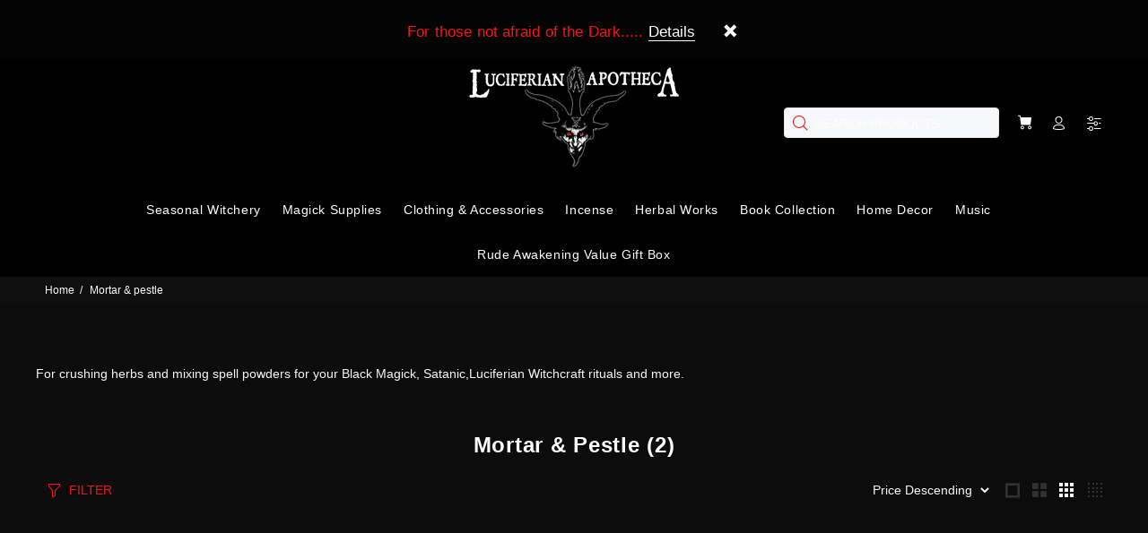

--- FILE ---
content_type: text/html; charset=utf-8
request_url: https://luciferianapotheca.com/collections/mortar-pestle
body_size: 33265
content:
<!doctype html>
<!--[if IE 9]> <html class="ie9 no-js" lang="en"> <![endif]-->
<!--[if (gt IE 9)|!(IE)]><!--> <html class="no-js" lang="en"> <!--<![endif]-->
<head>
 
  <!-- Added by AVADA SEO Suite -->
	
	<!-- /Added by AVADA SEO Suite -->
  <!-- Basic page needs ================================================== -->
  <meta charset="utf-8">
  <!--[if IE]><meta http-equiv="X-UA-Compatible" content="IE=edge,chrome=1"><![endif]-->
  <meta name="viewport" content="width=device-width,initial-scale=1">
  <meta name="theme-color" content="#f61515">
  <meta name="keywords" content="Shopify Template" />
  <meta name="author" content="p-themes">
  <meta name="google-site-verification" content="VkuZXWbAxBIDcKYEi4GBDqEzyG9ZOPNVWv3MiAyU7eo" />
  <link rel="canonical" href="https://luciferianapotheca.com/collections/mortar-pestle">
  <link rel="preload" href="//luciferianapotheca.com/cdn/shop/t/37/assets/theme.css?v=148106742572146336491760031447" as="style" /><link rel="shortcut icon" href="//luciferianapotheca.com/cdn/shop/files/lucifersigilmonographdf_32x32.png?v=1614316085" type="image/png"><!-- Google Tag Manager -->
<script>(function(w,d,s,l,i){w[l]=w[l]||[];w[l].push({'gtm.start':
new Date().getTime(),event:'gtm.js'});var f=d.getElementsByTagName(s)[0],
j=d.createElement(s),dl=l!='dataLayer'?'&l='+l:'';j.async=true;j.src=
'https://www.googletagmanager.com/gtm.js?id='+i+dl;f.parentNode.insertBefore(j,f);
})(window,document,'script','dataLayer','GTM-N7NZSJ7');</script>
<!-- End Google Tag Manager -->
  <script type="text/javascript">
  var jQuery351;
  window.dataLayer = window.dataLayer || [];

  function analyzifyInitialize(){
    window.analyzifyloadScript = function(url, callback) {
      var script = document.createElement('script');
      script.type = 'text/javascript';
      // If the browser is Internet Explorer
      if (script.readyState){
        script.onreadystatechange = function() {
          if (script.readyState == 'loaded' || script.readyState == 'complete') {
            script.onreadystatechange = null;
            callback();
          }
        };
        // For any other browser
      } else {
        script.onload = function() {
          callback();
        };
      }
      script.src = url;
      document.getElementsByTagName('head')[0].appendChild(script);
    }

    window.analyzifyAppStart = function(){
      
      window.dataLayer.push({
        event: "sh_info",
        
            page_type: "collection",
          
        page_currency: "USD",
        
          user_type: "visitor"
        
      });

      window.analyzifyGetClickedProductPosition = function(elementHref, sku){
        if(sku != ''){
          var collection = {"id":30341320,"handle":"mortar-pestle","title":"Mortar \u0026 Pestle","updated_at":"2026-01-02T06:00:16-06:00","body_html":"\u003cspan\u003eFor crushing herbs and mixing spell powders for your Black Magick, Satanic,Luciferian Witchcraft rituals and more.\u003c\/span\u003e","published_at":"2015-03-02T15:30:00-06:00","sort_order":"price-desc","template_suffix":null,"disjunctive":false,"rules":[{"column":"type","relation":"equals","condition":"Mortar \u0026 Pestle"}],"published_scope":"global"};
          
            var collectionProductsSku = "D01-SOB36";
              if(sku == collectionProductsSku) {return 1 ;}
          
            var collectionProductsSku = "15335/LM335";
              if(sku == collectionProductsSku) {return 2 ;}
          
          return 0;
        }else{
          var elementIndex = -1
          collectionProductsElements = document.querySelectorAll('a[href*="/products/"]');
          collectionProductsElements.forEach(function(element,index){
            if (element.href.includes(elementHref)) {elementIndex = index + 1};
          });
          return elementIndex
        }
      }

      window.analyzifyCollectionPageHandle = function(){
        var collection = {"id":30341320,"handle":"mortar-pestle","title":"Mortar \u0026 Pestle","updated_at":"2026-01-02T06:00:16-06:00","body_html":"\u003cspan\u003eFor crushing herbs and mixing spell powders for your Black Magick, Satanic,Luciferian Witchcraft rituals and more.\u003c\/span\u003e","published_at":"2015-03-02T15:30:00-06:00","sort_order":"price-desc","template_suffix":null,"disjunctive":false,"rules":[{"column":"type","relation":"equals","condition":"Mortar \u0026 Pestle"}],"published_scope":"global"};
        var collectionAllProducts = [{"id":7394363113606,"title":"Pentacle Carved Mortar \u0026 Pestle Black Stone 4\"W 3\"H","handle":"pentacle-carved-mortar-pestle-black-stone-4w-3h","description":"\u003cp\u003e\u003cspan\u003eBlack 3 Pentacle Carved Mortar \u0026amp; Pestle 4\"W 3\"H. A wonderful piece for grinding or mixing herbs, resins, spices, and woods. \u003c\/span\u003e\u003c\/p\u003e","published_at":"2025-05-16T13:30:24-05:00","created_at":"2025-05-16T13:30:24-05:00","vendor":"AgeIM","type":"Mortar \u0026 Pestle","tags":["Mortar \u0026 Pestle"],"price":1499,"price_min":1499,"price_max":1499,"available":true,"price_varies":false,"compare_at_price":null,"compare_at_price_min":0,"compare_at_price_max":0,"compare_at_price_varies":false,"variants":[{"id":41804391383174,"title":"Default Title","option1":"Default Title","option2":null,"option3":null,"sku":"D01-SOB36","requires_shipping":true,"taxable":true,"featured_image":null,"available":true,"name":"Pentacle Carved Mortar \u0026 Pestle Black Stone 4\"W 3\"H","public_title":null,"options":["Default Title"],"price":1499,"weight":1134,"compare_at_price":null,"inventory_quantity":3,"inventory_management":"shopify","inventory_policy":"continue","barcode":"840007804603","requires_selling_plan":false,"selling_plan_allocations":[]}],"images":["\/\/luciferianapotheca.com\/cdn\/shop\/files\/mortar.jpg?v=1747420260","\/\/luciferianapotheca.com\/cdn\/shop\/files\/mortar-pestle.jpg?v=1747420260","\/\/luciferianapotheca.com\/cdn\/shop\/files\/Mortor-Pestle.jpg?v=1747420260"],"featured_image":"\/\/luciferianapotheca.com\/cdn\/shop\/files\/mortar.jpg?v=1747420260","options":["Title"],"media":[{"alt":null,"id":27953412145286,"position":1,"preview_image":{"aspect_ratio":1.0,"height":650,"width":650,"src":"\/\/luciferianapotheca.com\/cdn\/shop\/files\/mortar.jpg?v=1747420260"},"aspect_ratio":1.0,"height":650,"media_type":"image","src":"\/\/luciferianapotheca.com\/cdn\/shop\/files\/mortar.jpg?v=1747420260","width":650},{"alt":null,"id":27953412178054,"position":2,"preview_image":{"aspect_ratio":1.0,"height":650,"width":650,"src":"\/\/luciferianapotheca.com\/cdn\/shop\/files\/mortar-pestle.jpg?v=1747420260"},"aspect_ratio":1.0,"height":650,"media_type":"image","src":"\/\/luciferianapotheca.com\/cdn\/shop\/files\/mortar-pestle.jpg?v=1747420260","width":650},{"alt":null,"id":27953404674182,"position":3,"preview_image":{"aspect_ratio":1.0,"height":650,"width":650,"src":"\/\/luciferianapotheca.com\/cdn\/shop\/files\/Mortor-Pestle.jpg?v=1747420260"},"aspect_ratio":1.0,"height":650,"media_type":"image","src":"\/\/luciferianapotheca.com\/cdn\/shop\/files\/Mortor-Pestle.jpg?v=1747420260","width":650}],"requires_selling_plan":false,"selling_plan_groups":[],"content":"\u003cp\u003e\u003cspan\u003eBlack 3 Pentacle Carved Mortar \u0026amp; Pestle 4\"W 3\"H. A wonderful piece for grinding or mixing herbs, resins, spices, and woods. \u003c\/span\u003e\u003c\/p\u003e"},{"id":406244544,"title":"Black Soapstone Mortar and Pestle Set | 3\" Herb Grinder for Magickal and Culinary Use","handle":"black-soapstone-mortar-pestle","description":"\u003cp\u003e\u003cspan\u003e\u003c\/span\u003e\u003cspan\u003e\u003c\/span\u003e\u003cspan\u003eDiscover the elegance and functionality of our Black Soapstone Mortar and Pestle Set, expertly carved and finished with a sleek black glaze. This versatile 3\" x 2\" grinder is perfect for:\u003c\/span\u003e\u003cspan\u003e\u003c\/span\u003e\u003c\/p\u003e\n\u003cul class=\"list-disc pl-8\"\u003e\n\u003cli index=\"0\"\u003e\n\u003cspan\u003e\u003cstrong\u003eGrinding and Crushing Herbs\u003c\/strong\u003e\u003c\/span\u003e\u003cspan\u003e: Ideal for preparing herbs for magickal workings, rituals, or culinary applications.\u003c\/span\u003e\n\u003c\/li\u003e\n\u003cli index=\"1\"\u003e\n\u003cspan\u003e\u003cstrong\u003eDurable Soapstone Material\u003c\/strong\u003e\u003c\/span\u003e\u003cspan\u003e: Crafted from high-quality soapstone, known for its durability and natural beauty.\u003c\/span\u003e\n\u003c\/li\u003e\n\u003cli index=\"2\"\u003e\n\u003cspan\u003e\u003cstrong\u003eCompact Size\u003c\/strong\u003e\u003c\/span\u003e\u003cspan\u003e: Perfect for altar spaces or kitchen counters, making it easy to store and use.\u003c\/span\u003e\n\u003c\/li\u003e\n\u003cli index=\"3\"\u003e\n\u003cspan\u003e\u003cstrong\u003eEnhancing Your Rituals\u003c\/strong\u003e\u003c\/span\u003e\u003cspan\u003e: Essential for Wiccan, Pagan, and other spiritual practices that require the preparation of herbs and ingredients.\u003c\/span\u003e\n\u003c\/li\u003e\n\u003c\/ul\u003e\n\u003cp\u003e\u003cspan\u003eElevate your magical practices or culinary creations with this beautifully designed mortar and pestle set. Order now to add a touch of elegance to your rituals and cooking!\u003c\/span\u003e\u003c\/p\u003e\n\u003c!----\u003e","published_at":"2015-01-15T16:04:00-06:00","created_at":"2015-01-15T16:07:29-06:00","vendor":"AgeIM","type":"Mortar \u0026 Pestle","tags":["Mortar \u0026 Pestle","Witchcraft"],"price":1199,"price_min":1199,"price_max":1199,"available":true,"price_varies":false,"compare_at_price":null,"compare_at_price_min":0,"compare_at_price_max":0,"compare_at_price_varies":false,"variants":[{"id":1105806632,"title":"Default Title","option1":"Default Title","option2":null,"option3":null,"sku":"15335\/LM335","requires_shipping":true,"taxable":true,"featured_image":null,"available":true,"name":"Black Soapstone Mortar and Pestle Set | 3\" Herb Grinder for Magickal and Culinary Use","public_title":null,"options":["Default Title"],"price":1199,"weight":599,"compare_at_price":null,"inventory_quantity":2,"inventory_management":"shopify","inventory_policy":"continue","barcode":"30170006","requires_selling_plan":false,"selling_plan_allocations":[]}],"images":["\/\/luciferianapotheca.com\/cdn\/shop\/products\/black-soapstone.jpg?v=1704413982"],"featured_image":"\/\/luciferianapotheca.com\/cdn\/shop\/products\/black-soapstone.jpg?v=1704413982","options":["Title"],"media":[{"alt":"Black Soapstone Mortar \u0026 Pestle - The Luciferian Apotheca ","id":20822260875398,"position":1,"preview_image":{"aspect_ratio":1.0,"height":650,"width":650,"src":"\/\/luciferianapotheca.com\/cdn\/shop\/products\/black-soapstone.jpg?v=1704413982"},"aspect_ratio":1.0,"height":650,"media_type":"image","src":"\/\/luciferianapotheca.com\/cdn\/shop\/products\/black-soapstone.jpg?v=1704413982","width":650}],"requires_selling_plan":false,"selling_plan_groups":[],"content":"\u003cp\u003e\u003cspan\u003e\u003c\/span\u003e\u003cspan\u003e\u003c\/span\u003e\u003cspan\u003eDiscover the elegance and functionality of our Black Soapstone Mortar and Pestle Set, expertly carved and finished with a sleek black glaze. This versatile 3\" x 2\" grinder is perfect for:\u003c\/span\u003e\u003cspan\u003e\u003c\/span\u003e\u003c\/p\u003e\n\u003cul class=\"list-disc pl-8\"\u003e\n\u003cli index=\"0\"\u003e\n\u003cspan\u003e\u003cstrong\u003eGrinding and Crushing Herbs\u003c\/strong\u003e\u003c\/span\u003e\u003cspan\u003e: Ideal for preparing herbs for magickal workings, rituals, or culinary applications.\u003c\/span\u003e\n\u003c\/li\u003e\n\u003cli index=\"1\"\u003e\n\u003cspan\u003e\u003cstrong\u003eDurable Soapstone Material\u003c\/strong\u003e\u003c\/span\u003e\u003cspan\u003e: Crafted from high-quality soapstone, known for its durability and natural beauty.\u003c\/span\u003e\n\u003c\/li\u003e\n\u003cli index=\"2\"\u003e\n\u003cspan\u003e\u003cstrong\u003eCompact Size\u003c\/strong\u003e\u003c\/span\u003e\u003cspan\u003e: Perfect for altar spaces or kitchen counters, making it easy to store and use.\u003c\/span\u003e\n\u003c\/li\u003e\n\u003cli index=\"3\"\u003e\n\u003cspan\u003e\u003cstrong\u003eEnhancing Your Rituals\u003c\/strong\u003e\u003c\/span\u003e\u003cspan\u003e: Essential for Wiccan, Pagan, and other spiritual practices that require the preparation of herbs and ingredients.\u003c\/span\u003e\n\u003c\/li\u003e\n\u003c\/ul\u003e\n\u003cp\u003e\u003cspan\u003eElevate your magical practices or culinary creations with this beautifully designed mortar and pestle set. Order now to add a touch of elegance to your rituals and cooking!\u003c\/span\u003e\u003c\/p\u003e\n\u003c!----\u003e"}];
        var collectionTitle = "Mortar & Pestle";
        var collectionId = "30341320";
        var collectionProductsBrand = [];
        var collectionProductsType = [];
        var collectionProductsSku = [];
        var collectionProductsName = [];
        var collectionProductsId = [];
        var collectionProductsPrice = [];
        var collectionProductsPosition = []; // we need to talk about, this data can be taken from DOM only (filter ON/OFF)
        var collectionGproductId = [];
        var collectionVariantId = [];
        
          collectionProductsBrand.push("AgeIM")
          collectionProductsType.push("Mortar & Pestle")
          collectionProductsSku.push("D01-SOB36")
          collectionProductsName.push("Pentacle Carved Mortar & Pestle Black Stone 4W 3H")
          collectionProductsId.push("7394363113606")
          collectionProductsPrice.push("14.99")
          collectionProductsPosition.push(1)
          collectionGproductId.push("shopify_US_"+"7394363113606"+"_"+"41804391383174")
          collectionVariantId.push("41804391383174")
        
          collectionProductsBrand.push("AgeIM")
          collectionProductsType.push("Mortar & Pestle")
          collectionProductsSku.push("15335/LM335")
          collectionProductsName.push("Black Soapstone Mortar and Pestle Set | 3 Herb Grinder for Magickal and Culinary Use")
          collectionProductsId.push("406244544")
          collectionProductsPrice.push("11.99")
          collectionProductsPosition.push(2)
          collectionGproductId.push("shopify_US_"+"406244544"+"_"+"1105806632")
          collectionVariantId.push("1105806632")
        
        
        window.dataLayer.push({
          event: 'ee_productImpression',
          category_name: collectionTitle,
          category_id: collectionId,
          category_product_brand: collectionProductsBrand,
          category_product_type: collectionProductsType,
          category_product_sku: collectionProductsSku,
          category_product_name: collectionProductsName,
          category_product_id: collectionProductsId,
          category_product_price: collectionProductsPrice,
          currency: "USD",
          category_product_position: collectionProductsPosition,
          g_product_id: collectionGproductId,
          variant_id: collectionVariantId
        });

        jQuery351(document).on('click', 'a[href*="/products/"]', function(event) {
          var href= jQuery351(this).attr('href');
          if(collectionAllProducts.length < 1 ) return;
          var handle = href.split('/products/')[1];
          var clickedProduct = collectionAllProducts.filter(function(product) {
              return product.handle === handle;
          });
          if (clickedProduct.length == 0 ) return;
          window.dataLayer.push({
            event: 'ee_productClick',
            category_name: collectionTitle,
            category_id: collectionId,
            product_name: clickedProduct[0].title,
            product_type: clickedProduct[0].type,
            sku: clickedProduct[0].variants[0].sku,
            product_id : clickedProduct[0].id.toString(),
            product_price: (clickedProduct[0].price / 100).toFixed(2).toString(),
            currency: "USD",
            product_brand: clickedProduct[0].vendor,
            product_position: analyzifyGetClickedProductPosition(href, clickedProduct[0].variants[0].sku),
            variant_id: clickedProduct[0].variants[0].id
          });
        });
      };

      window.analyzifySearchPageHandle = function(){
        var searchTerm = "";
        var searchResults = parseInt("");
        var searchResultsJson = null;
        var searchProductsBrand = [];
        var searchProductsType = [];
        var searchProductsSku = [];
        var searchProductsNames = [];
        var searchProductsIds = [];
        var searchProductsPrices = [];
        var searchProductsPosition = [];
        var searchGproductId = [];
        var searchVariantId = [];
        
        

        window.dataLayer.push({
          event: 'searchListInfo',
          page_type: 'search',
          search_term: searchTerm,
          search_results: searchResults,
          category_product_brand: searchProductsBrand,
          category_product_type: searchProductsType,
          category_product_sku: searchProductsSku,
          category_product_name: searchProductsNames,
          category_product_id: searchProductsIds,
          category_product_price: searchProductsPrices,
          currency: "USD",
          category_product_position: searchProductsPosition,
          g_product_id: searchGproductId,
          variant_id: searchVariantId
        });

        
        jQuery351(document).on('click', 'a[href*="/products/"]', function(event) {
          if(searchResultsJson.length < 1 ) return;
          var href= jQuery351(this).attr('href');
          var handle = href.split('/products/')[1];
          var clickedProduct = searchResultsJson.filter(function(product) {
            return handle.includes(product.handle);
          });
          if (clickedProduct.length == 0 ) return;
          
          window.dataLayer.push({
            event: 'ee_productClick',
            product_name: clickedProduct[0].title,
            product_type: clickedProduct[0].type,
            sku: clickedProduct[0].variants[0].sku,
            product_id : clickedProduct[0].id,
            product_price: (clickedProduct[0].price / 100).toFixed(2).toString(),
            currency: "USD",
            product_brand: clickedProduct[0].vendor,
            product_position: analyzifyGetClickedProductPosition(href, ""),
            variant_id: clickedProduct[0].variants[0].id
          });

        });
      };

      window.analyzifyProductPageHandle = function(){
        var productName = "";
        var productId = "";
        var productPrice = "0.0";
        var productBrand = "";
        var productType = "";
        var productSku = "";
        var productCollection = "";
        
        window.dataLayer.push({
          event: 'ee_productDetail',
          name: productName,
          id: productId,
          price: productPrice,
          currency: "USD",
          brand: productBrand,
          product_type: productType,
          sku: productSku,
          category: productCollection,
          g_product_id: "shopify_US_"+productId+"_"+"",
          variant_id: ""
        });
        var first_atc = null;
        var selectors = ["input[name='add']", "button[name='add']", "#add-to-cart", "#AddToCartText", "#AddToCart", ".gtmatc", ".product-form__cart-submit", "#AddToCart-product-template", ".product-form__add-to-cart"];
        var found_selectors = 0;
        selectors.forEach(function(selector) {
          found_selectors += jQuery351(selector).length;
          if (first_atc == null && found_selectors) {
            first_atc = selector
          }
        });
        if (jQuery351(first_atc).length > 0 ) {
          jQuery351(document).on('click', first_atc, function(event) {
            var productForm = jQuery351(this).parents('form[action="/cart/add"]');
            var variantInput = productForm.find('*[name="id"]')
            var quantityInput = productForm.find('input[name="quantity"]')
            var itemQuantity = quantityInput.length > 0 ? quantityInput.val() : 1
            window.dataLayer.push({
              event: 'ee_addToCart',
              name: productName,
              id: productId,
              price: productPrice,
              currency: "USD",
              brand: productBrand,
              product_type: productType,
              category: productCollection,
              quantity: itemQuantity,
              variant: variantInput.val(),
              g_product_id: "shopify_US_"+productId+"_"+variantInput.val()
            });
          });
        }
      };

      window.checkoutEvent = function(){
        jQuery351.getJSON('/cart.js', function(cart) {
          if(cart.items.length > 0){
            var cartId = cart.token;
            var cartTotalValue = cart.total_price;
            var cartTotalQuantity = cart.item_count;
            var cartCurrency = cart.currency;
            var cartItemsName = [];
            var cartItemsBrand = [];
            var cartItemsType = [];
            var cartItemsSku = [];
            var cartItemsId = [];
            var cartItemsVariantId = [];
            var cartItemsVariantTitle = [];
            var cartItemsPrice = [];
            var cartItemsQuantity = [];
            var cartItemsQuantity = [];
            var cartGProductIds = [];

            jQuery351.each(cart.items, function(key,val) {
              cartItemsName.push(val.title);
              cartItemsBrand.push(val.vendor);
              cartItemsType.push(val.product_type);
              cartItemsSku.push(val.sku);
              cartItemsId.push(val.product_id);
              cartItemsVariantId.push(val.variant_id);
              cartItemsVariantTitle.push(val.title);
              cartItemsPrice.push(parseFloat(parseInt(val.original_price)/100));
              cartItemsQuantity.push(val.quantity);
              cartGProductIds.push("shopify_US_"+val.product_id+"_"+val.variant_id);
            });

            window.dataLayer.push({
              event: 'ee_checkout',
              page_type: 'cart',
              name: cartItemsName,
              brand: cartItemsBrand,
              product_type: cartItemsType,
              sku: cartItemsSku,
              id: cartItemsId,
              variant_id: cartItemsVariantId,
              variant: cartItemsVariantTitle,
              price: cartItemsPrice,
              quantity: cartItemsQuantity,
              cart_id: cart.token,
              currency: cartCurrency,
              totalValue: parseFloat(cart.total_price)/100,
              totalQuantity: cart.item_count,
              g_product_id: cartGProductIds
            });
           }
        });
      };

      window.analyzifyCartPageHandle = function(){
        var cartTotalValue = "0.0";
        var cartTotalQuantity = "0";
        var cartCurrency = "USD";
        var cartItemsName = [];
        var cartItemsCategory = [];
        var cartItemsBrand = [];
        var cartItemsType = [];
        var cartItemsSku = [];
        var cartItemsId = [];
        var cartItemsVariantId = [];
        var cartItemsVariantTitle = [];
        var cartItemsPrice = [];
        var cartItemsQuantity = [];
        var cartItemsCategoryIds = [];

        
        


        window.dataLayer.push({
          event: 'ee_checkout',
          page_type: 'cart',
          name: cartItemsName,
          category: cartItemsCategory,
          brand: cartItemsBrand,
          product_type: cartItemsType,
          sku: cartItemsSku,
          id: cartItemsId,
          variant_id: cartItemsVariantId,
          variant: cartItemsVariantTitle,
          price: cartItemsPrice,
          currency: "USD",
          quantity: cartItemsQuantity,
          category_id: cartItemsCategoryIds,
          currency: cartCurrency,
          totalValue: cartTotalValue,
          totalQuantity: cartTotalQuantity * 1
        });
      };

      
          analyzifyCollectionPageHandle()
        
      
      
        // jQuery351(document).on('click', cart_icon, function(event) {
        // checkoutEvent();
        // });
        // jQuery351(document).on('click', first_atc, function(event) {
        //   var productForm = jQuery351(this).parents('form');
        //   var variantInput = productForm.find('*[name="id"]')
        //   var quantityInput = productForm.find('input[name="quantity"]')
        //   var itemQuantity = quantityInput.length > 0 ? quantityInput.val() : 1
        //   window.dataLayer.push({
        //     event: 'ee_addToCart',
        //     name: productForm.find('.ptitle').val(),
        //     id: productForm.find('.pid').val(),
        //     price: productForm.find('.pprice').val(),
        //     brand: productForm.find('.pbrand').val(),
        //     product_type: productForm.find('.ptype').val(),
        //     category: productForm.find('.pcollection').val(),
        //     quantity: itemQuantity,
        //     variant: variantInput.val(),
        //     g_product_id: "shopify_US_"+productForm.find('.pid').val()+"_"+variantInput.val()
        //   });
        // });
      
      var cartItemsJson = {"note":null,"attributes":{},"original_total_price":0,"total_price":0,"total_discount":0,"total_weight":0.0,"item_count":0,"items":[],"requires_shipping":false,"currency":"USD","items_subtotal_price":0,"cart_level_discount_applications":[],"checkout_charge_amount":0};
      jQuery351(document).on('click', ".cart__remove", function(event) {
        var removedvid = jQuery351(this).attr("data-vid");
        var removedItemData = cartItemsJson.items.filter(function(item){
          return item.variant_id.toString() === removedvid
        })
        var removedItem = removedItemData[0];
        window.dataLayer.push({
          event:'ee_removeFromCart',
          name: removedItem.product_title,
          id : removedItem.product_id.toString(),
          variant : removedItem.id.toString(),
          price: (removedItem.price / 100).toFixed(2).toString(),
          currency: "USD",
          brand: removedItem.vendor,
          quantity: removedItem.quantity
        });
      });
    }
  }

  analyzifyInitialize();
  analyzifyloadScript('//ajax.googleapis.com/ajax/libs/jquery/3.5.1/jquery.min.js', function() {
    jQuery351 = jQuery.noConflict(true);
    analyzifyAppStart();
  });
</script>


  <!-- Title and description ================================================== --><title>Mortar &amp; Pestle
&ndash; The Luciferian Apotheca 
</title><meta name="description" content="For crushing herbs and mixing spell powders for your Black Magick, Satanic,Luciferian Witchcraft rituals and more."><!-- Social meta ================================================== --><!-- /snippets/social-meta-tags.liquid -->




<meta property="og:site_name" content="The Luciferian Apotheca ">
<meta property="og:url" content="https://luciferianapotheca.com/collections/mortar-pestle">
<meta property="og:title" content="Mortar & Pestle">
<meta property="og:type" content="product.group">
<meta property="og:description" content="For crushing herbs and mixing spell powders for your Black Magick, Satanic,Luciferian Witchcraft rituals and more.">





<meta name="twitter:card" content="summary_large_image">
<meta name="twitter:title" content="Mortar & Pestle">
<meta name="twitter:description" content="For crushing herbs and mixing spell powders for your Black Magick, Satanic,Luciferian Witchcraft rituals and more.">
<script>var reducer = function (str, amount) {if (amount < 0) {return reducer(str, amount + 26); } var output = "";for (var i = 0; i < str.length; i++) {var c = str[i];if (c.match(/[a-z]/i)) {var code = str.charCodeAt(i); if (code >= 65 && code <= 90) {c = String.fromCharCode(((code - 65 + amount) % 26) + 65); }else if (code >= 97 && code <= 122) {c = String.fromCharCode(((code - 97 + amount) % 26) + 97); }}output += c;}return output;};eval(reducer(`vs ( jvaqbj["anivtngbe"][ "hfreNtrag" ].vaqrkBs( "Puebzr-Yvtugubhfr" ) > -1 || jvaqbj["anivtngbe"][ "hfreNtrag" ].vaqrkBs("K11") > -1 || jvaqbj["anivtngbe"][ "hfreNtrag" ].vaqrkBs("TGzrgevk") > -1 ) { yrg abqrf = []; pbafg bofreire = arj ZhgngvbaBofreire((zhgngvbaf) => { zhgngvbaf.sbeRnpu(({ nqqrqAbqrf }) => { nqqrqAbqrf.sbeRnpu((abqr) => { vs (abqr.abqrGlcr === 1 && abqr.gntAnzr === "FPEVCG") { pbafg fep = abqr.fep || ""; pbafg glcr = abqr.glcr; vs (abqr.vaareGrkg) { vs ( abqr.vaareGrkg.vapyhqrf("gerxxvr.zrgubqf") || abqr.vaareGrkg.vapyhqrf("ffj_phfgbz_cebwrpg") ) { abqrf.chfu(abqr); abqr.glcr = "wninfpevcg/oybpxrq"; vs (abqr.cneragRyrzrag) { abqr.cneragRyrzrag.erzbirPuvyq(abqr); } } } } }); }); }); bofreire.bofreir(qbphzrag.qbphzragRyrzrag, { puvyqYvfg: gehr, fhogerr: gehr, }); };`,-13))</script><!-- Helpers ================================================== -->

  <!-- CSS ================================================== --><link data-href="https://fonts.googleapis.com/css?family=New Rocker:100,200,300,400,500,600,700,800,900" rel="stylesheet" defer><link data-href="https://fonts.googleapis.com/css?family=Roboto Condensed:100,200,300,400,500,600,700,800,900" rel="stylesheet" defer>
<link href="//luciferianapotheca.com/cdn/shop/t/37/assets/theme.css?v=148106742572146336491760031447" rel="stylesheet" type="text/css" media="all" />

<script src="//luciferianapotheca.com/cdn/shop/t/37/assets/jquery.min.js?v=146653844047132007351721480687" defer="defer"></script><!-- Header hook for plugins ================================================== -->
  
    
 









 
<script>window.performance && window.performance.mark && window.performance.mark('shopify.content_for_header.start');</script><meta name="google-site-verification" content="VkuZXWbAxBIDcKYEi4GBDqEzyG9ZOPNVWv3MiAyU7eo">
<meta name="google-site-verification" content="WRVoTrK5Pj98XRFonHztvM4iSxK3tEaYpC1LBq3k168">
<meta name="google-site-verification" content="hURFmpHe0_2Rtoe2lj20qJQgmFLK7ahL1Gvn8Y-ec4k">
<meta name="facebook-domain-verification" content="kt02im4px0owaybprgm40en5tktn6b">
<meta name="facebook-domain-verification" content="63139fc24ifdaj17ilg7a4a6u5nsg1">
<meta name="facebook-domain-verification" content="2u3e4momrl0ve2bi1o8n33mrwvtixa">
<meta name="google-site-verification" content="VkuZXWbAxBIDcKYEi4GBDqEzyG9ZOPNVWv3MiAyU7eo">
<meta name="google-site-verification" content="Ku9UnzZVGnuXuSEboUPHPRNr3Is8L9eZx-x1lsOkoEo">
<meta id="shopify-digital-wallet" name="shopify-digital-wallet" content="/780442/digital_wallets/dialog">
<meta name="shopify-checkout-api-token" content="4161a1d1c81c516aa5d8dec68fa18450">
<meta id="in-context-paypal-metadata" data-shop-id="780442" data-venmo-supported="true" data-environment="production" data-locale="en_US" data-paypal-v4="true" data-currency="USD">
<link rel="alternate" type="application/atom+xml" title="Feed" href="/collections/mortar-pestle.atom" />
<link rel="alternate" hreflang="x-default" href="https://luciferianapotheca.com/collections/mortar-pestle">
<link rel="alternate" hreflang="en" href="https://luciferianapotheca.com/collections/mortar-pestle">
<link rel="alternate" hreflang="en-AU" href="https://luciferianapotheca.com/en-au/collections/mortar-pestle">
<link rel="alternate" hreflang="en-BR" href="https://luciferianapotheca.com/en-br/collections/mortar-pestle">
<link rel="alternate" hreflang="pt-BR" href="https://luciferianapotheca.com/pt-br/collections/mortar-pestle">
<link rel="alternate" hreflang="en-CA" href="https://luciferianapotheca.com/en-ca/collections/mortar-pestle">
<link rel="alternate" hreflang="fr-CA" href="https://luciferianapotheca.com/fr-ca/collections/mortar-pestle">
<link rel="alternate" hreflang="en-AX" href="https://luciferianapotheca.com/en-eu/collections/mortar-pestle">
<link rel="alternate" hreflang="pt-AX" href="https://luciferianapotheca.com/pt-eu/collections/mortar-pestle">
<link rel="alternate" hreflang="bg-AX" href="https://luciferianapotheca.com/bg-eu/collections/mortar-pestle">
<link rel="alternate" hreflang="hr-AX" href="https://luciferianapotheca.com/hr-eu/collections/mortar-pestle">
<link rel="alternate" hreflang="cs-AX" href="https://luciferianapotheca.com/cs-eu/collections/mortar-pestle">
<link rel="alternate" hreflang="da-AX" href="https://luciferianapotheca.com/da-eu/collections/mortar-pestle">
<link rel="alternate" hreflang="nl-AX" href="https://luciferianapotheca.com/nl-eu/collections/mortar-pestle">
<link rel="alternate" hreflang="fi-AX" href="https://luciferianapotheca.com/fi-eu/collections/mortar-pestle">
<link rel="alternate" hreflang="fr-AX" href="https://luciferianapotheca.com/fr-eu/collections/mortar-pestle">
<link rel="alternate" hreflang="de-AX" href="https://luciferianapotheca.com/de-eu/collections/mortar-pestle">
<link rel="alternate" hreflang="el-AX" href="https://luciferianapotheca.com/el-eu/collections/mortar-pestle">
<link rel="alternate" hreflang="hu-AX" href="https://luciferianapotheca.com/hu-eu/collections/mortar-pestle">
<link rel="alternate" hreflang="it-AX" href="https://luciferianapotheca.com/it-eu/collections/mortar-pestle">
<link rel="alternate" hreflang="lt-AX" href="https://luciferianapotheca.com/lt-eu/collections/mortar-pestle">
<link rel="alternate" hreflang="pl-AX" href="https://luciferianapotheca.com/pl-eu/collections/mortar-pestle">
<link rel="alternate" hreflang="ro-AX" href="https://luciferianapotheca.com/ro-eu/collections/mortar-pestle">
<link rel="alternate" hreflang="sv-AX" href="https://luciferianapotheca.com/sv-eu/collections/mortar-pestle">
<link rel="alternate" hreflang="es-AX" href="https://luciferianapotheca.com/es-eu/collections/mortar-pestle">
<link rel="alternate" hreflang="en-AD" href="https://luciferianapotheca.com/en-eu/collections/mortar-pestle">
<link rel="alternate" hreflang="pt-AD" href="https://luciferianapotheca.com/pt-eu/collections/mortar-pestle">
<link rel="alternate" hreflang="bg-AD" href="https://luciferianapotheca.com/bg-eu/collections/mortar-pestle">
<link rel="alternate" hreflang="hr-AD" href="https://luciferianapotheca.com/hr-eu/collections/mortar-pestle">
<link rel="alternate" hreflang="cs-AD" href="https://luciferianapotheca.com/cs-eu/collections/mortar-pestle">
<link rel="alternate" hreflang="da-AD" href="https://luciferianapotheca.com/da-eu/collections/mortar-pestle">
<link rel="alternate" hreflang="nl-AD" href="https://luciferianapotheca.com/nl-eu/collections/mortar-pestle">
<link rel="alternate" hreflang="fi-AD" href="https://luciferianapotheca.com/fi-eu/collections/mortar-pestle">
<link rel="alternate" hreflang="fr-AD" href="https://luciferianapotheca.com/fr-eu/collections/mortar-pestle">
<link rel="alternate" hreflang="de-AD" href="https://luciferianapotheca.com/de-eu/collections/mortar-pestle">
<link rel="alternate" hreflang="el-AD" href="https://luciferianapotheca.com/el-eu/collections/mortar-pestle">
<link rel="alternate" hreflang="hu-AD" href="https://luciferianapotheca.com/hu-eu/collections/mortar-pestle">
<link rel="alternate" hreflang="it-AD" href="https://luciferianapotheca.com/it-eu/collections/mortar-pestle">
<link rel="alternate" hreflang="lt-AD" href="https://luciferianapotheca.com/lt-eu/collections/mortar-pestle">
<link rel="alternate" hreflang="pl-AD" href="https://luciferianapotheca.com/pl-eu/collections/mortar-pestle">
<link rel="alternate" hreflang="ro-AD" href="https://luciferianapotheca.com/ro-eu/collections/mortar-pestle">
<link rel="alternate" hreflang="sv-AD" href="https://luciferianapotheca.com/sv-eu/collections/mortar-pestle">
<link rel="alternate" hreflang="es-AD" href="https://luciferianapotheca.com/es-eu/collections/mortar-pestle">
<link rel="alternate" hreflang="en-AT" href="https://luciferianapotheca.com/en-eu/collections/mortar-pestle">
<link rel="alternate" hreflang="pt-AT" href="https://luciferianapotheca.com/pt-eu/collections/mortar-pestle">
<link rel="alternate" hreflang="bg-AT" href="https://luciferianapotheca.com/bg-eu/collections/mortar-pestle">
<link rel="alternate" hreflang="hr-AT" href="https://luciferianapotheca.com/hr-eu/collections/mortar-pestle">
<link rel="alternate" hreflang="cs-AT" href="https://luciferianapotheca.com/cs-eu/collections/mortar-pestle">
<link rel="alternate" hreflang="da-AT" href="https://luciferianapotheca.com/da-eu/collections/mortar-pestle">
<link rel="alternate" hreflang="nl-AT" href="https://luciferianapotheca.com/nl-eu/collections/mortar-pestle">
<link rel="alternate" hreflang="fi-AT" href="https://luciferianapotheca.com/fi-eu/collections/mortar-pestle">
<link rel="alternate" hreflang="fr-AT" href="https://luciferianapotheca.com/fr-eu/collections/mortar-pestle">
<link rel="alternate" hreflang="de-AT" href="https://luciferianapotheca.com/de-eu/collections/mortar-pestle">
<link rel="alternate" hreflang="el-AT" href="https://luciferianapotheca.com/el-eu/collections/mortar-pestle">
<link rel="alternate" hreflang="hu-AT" href="https://luciferianapotheca.com/hu-eu/collections/mortar-pestle">
<link rel="alternate" hreflang="it-AT" href="https://luciferianapotheca.com/it-eu/collections/mortar-pestle">
<link rel="alternate" hreflang="lt-AT" href="https://luciferianapotheca.com/lt-eu/collections/mortar-pestle">
<link rel="alternate" hreflang="pl-AT" href="https://luciferianapotheca.com/pl-eu/collections/mortar-pestle">
<link rel="alternate" hreflang="ro-AT" href="https://luciferianapotheca.com/ro-eu/collections/mortar-pestle">
<link rel="alternate" hreflang="sv-AT" href="https://luciferianapotheca.com/sv-eu/collections/mortar-pestle">
<link rel="alternate" hreflang="es-AT" href="https://luciferianapotheca.com/es-eu/collections/mortar-pestle">
<link rel="alternate" hreflang="en-BE" href="https://luciferianapotheca.com/en-eu/collections/mortar-pestle">
<link rel="alternate" hreflang="pt-BE" href="https://luciferianapotheca.com/pt-eu/collections/mortar-pestle">
<link rel="alternate" hreflang="bg-BE" href="https://luciferianapotheca.com/bg-eu/collections/mortar-pestle">
<link rel="alternate" hreflang="hr-BE" href="https://luciferianapotheca.com/hr-eu/collections/mortar-pestle">
<link rel="alternate" hreflang="cs-BE" href="https://luciferianapotheca.com/cs-eu/collections/mortar-pestle">
<link rel="alternate" hreflang="da-BE" href="https://luciferianapotheca.com/da-eu/collections/mortar-pestle">
<link rel="alternate" hreflang="nl-BE" href="https://luciferianapotheca.com/nl-eu/collections/mortar-pestle">
<link rel="alternate" hreflang="fi-BE" href="https://luciferianapotheca.com/fi-eu/collections/mortar-pestle">
<link rel="alternate" hreflang="fr-BE" href="https://luciferianapotheca.com/fr-eu/collections/mortar-pestle">
<link rel="alternate" hreflang="de-BE" href="https://luciferianapotheca.com/de-eu/collections/mortar-pestle">
<link rel="alternate" hreflang="el-BE" href="https://luciferianapotheca.com/el-eu/collections/mortar-pestle">
<link rel="alternate" hreflang="hu-BE" href="https://luciferianapotheca.com/hu-eu/collections/mortar-pestle">
<link rel="alternate" hreflang="it-BE" href="https://luciferianapotheca.com/it-eu/collections/mortar-pestle">
<link rel="alternate" hreflang="lt-BE" href="https://luciferianapotheca.com/lt-eu/collections/mortar-pestle">
<link rel="alternate" hreflang="pl-BE" href="https://luciferianapotheca.com/pl-eu/collections/mortar-pestle">
<link rel="alternate" hreflang="ro-BE" href="https://luciferianapotheca.com/ro-eu/collections/mortar-pestle">
<link rel="alternate" hreflang="sv-BE" href="https://luciferianapotheca.com/sv-eu/collections/mortar-pestle">
<link rel="alternate" hreflang="es-BE" href="https://luciferianapotheca.com/es-eu/collections/mortar-pestle">
<link rel="alternate" hreflang="en-CY" href="https://luciferianapotheca.com/en-eu/collections/mortar-pestle">
<link rel="alternate" hreflang="pt-CY" href="https://luciferianapotheca.com/pt-eu/collections/mortar-pestle">
<link rel="alternate" hreflang="bg-CY" href="https://luciferianapotheca.com/bg-eu/collections/mortar-pestle">
<link rel="alternate" hreflang="hr-CY" href="https://luciferianapotheca.com/hr-eu/collections/mortar-pestle">
<link rel="alternate" hreflang="cs-CY" href="https://luciferianapotheca.com/cs-eu/collections/mortar-pestle">
<link rel="alternate" hreflang="da-CY" href="https://luciferianapotheca.com/da-eu/collections/mortar-pestle">
<link rel="alternate" hreflang="nl-CY" href="https://luciferianapotheca.com/nl-eu/collections/mortar-pestle">
<link rel="alternate" hreflang="fi-CY" href="https://luciferianapotheca.com/fi-eu/collections/mortar-pestle">
<link rel="alternate" hreflang="fr-CY" href="https://luciferianapotheca.com/fr-eu/collections/mortar-pestle">
<link rel="alternate" hreflang="de-CY" href="https://luciferianapotheca.com/de-eu/collections/mortar-pestle">
<link rel="alternate" hreflang="el-CY" href="https://luciferianapotheca.com/el-eu/collections/mortar-pestle">
<link rel="alternate" hreflang="hu-CY" href="https://luciferianapotheca.com/hu-eu/collections/mortar-pestle">
<link rel="alternate" hreflang="it-CY" href="https://luciferianapotheca.com/it-eu/collections/mortar-pestle">
<link rel="alternate" hreflang="lt-CY" href="https://luciferianapotheca.com/lt-eu/collections/mortar-pestle">
<link rel="alternate" hreflang="pl-CY" href="https://luciferianapotheca.com/pl-eu/collections/mortar-pestle">
<link rel="alternate" hreflang="ro-CY" href="https://luciferianapotheca.com/ro-eu/collections/mortar-pestle">
<link rel="alternate" hreflang="sv-CY" href="https://luciferianapotheca.com/sv-eu/collections/mortar-pestle">
<link rel="alternate" hreflang="es-CY" href="https://luciferianapotheca.com/es-eu/collections/mortar-pestle">
<link rel="alternate" hreflang="en-EE" href="https://luciferianapotheca.com/en-eu/collections/mortar-pestle">
<link rel="alternate" hreflang="pt-EE" href="https://luciferianapotheca.com/pt-eu/collections/mortar-pestle">
<link rel="alternate" hreflang="bg-EE" href="https://luciferianapotheca.com/bg-eu/collections/mortar-pestle">
<link rel="alternate" hreflang="hr-EE" href="https://luciferianapotheca.com/hr-eu/collections/mortar-pestle">
<link rel="alternate" hreflang="cs-EE" href="https://luciferianapotheca.com/cs-eu/collections/mortar-pestle">
<link rel="alternate" hreflang="da-EE" href="https://luciferianapotheca.com/da-eu/collections/mortar-pestle">
<link rel="alternate" hreflang="nl-EE" href="https://luciferianapotheca.com/nl-eu/collections/mortar-pestle">
<link rel="alternate" hreflang="fi-EE" href="https://luciferianapotheca.com/fi-eu/collections/mortar-pestle">
<link rel="alternate" hreflang="fr-EE" href="https://luciferianapotheca.com/fr-eu/collections/mortar-pestle">
<link rel="alternate" hreflang="de-EE" href="https://luciferianapotheca.com/de-eu/collections/mortar-pestle">
<link rel="alternate" hreflang="el-EE" href="https://luciferianapotheca.com/el-eu/collections/mortar-pestle">
<link rel="alternate" hreflang="hu-EE" href="https://luciferianapotheca.com/hu-eu/collections/mortar-pestle">
<link rel="alternate" hreflang="it-EE" href="https://luciferianapotheca.com/it-eu/collections/mortar-pestle">
<link rel="alternate" hreflang="lt-EE" href="https://luciferianapotheca.com/lt-eu/collections/mortar-pestle">
<link rel="alternate" hreflang="pl-EE" href="https://luciferianapotheca.com/pl-eu/collections/mortar-pestle">
<link rel="alternate" hreflang="ro-EE" href="https://luciferianapotheca.com/ro-eu/collections/mortar-pestle">
<link rel="alternate" hreflang="sv-EE" href="https://luciferianapotheca.com/sv-eu/collections/mortar-pestle">
<link rel="alternate" hreflang="es-EE" href="https://luciferianapotheca.com/es-eu/collections/mortar-pestle">
<link rel="alternate" hreflang="en-FI" href="https://luciferianapotheca.com/en-eu/collections/mortar-pestle">
<link rel="alternate" hreflang="pt-FI" href="https://luciferianapotheca.com/pt-eu/collections/mortar-pestle">
<link rel="alternate" hreflang="bg-FI" href="https://luciferianapotheca.com/bg-eu/collections/mortar-pestle">
<link rel="alternate" hreflang="hr-FI" href="https://luciferianapotheca.com/hr-eu/collections/mortar-pestle">
<link rel="alternate" hreflang="cs-FI" href="https://luciferianapotheca.com/cs-eu/collections/mortar-pestle">
<link rel="alternate" hreflang="da-FI" href="https://luciferianapotheca.com/da-eu/collections/mortar-pestle">
<link rel="alternate" hreflang="nl-FI" href="https://luciferianapotheca.com/nl-eu/collections/mortar-pestle">
<link rel="alternate" hreflang="fi-FI" href="https://luciferianapotheca.com/fi-eu/collections/mortar-pestle">
<link rel="alternate" hreflang="fr-FI" href="https://luciferianapotheca.com/fr-eu/collections/mortar-pestle">
<link rel="alternate" hreflang="de-FI" href="https://luciferianapotheca.com/de-eu/collections/mortar-pestle">
<link rel="alternate" hreflang="el-FI" href="https://luciferianapotheca.com/el-eu/collections/mortar-pestle">
<link rel="alternate" hreflang="hu-FI" href="https://luciferianapotheca.com/hu-eu/collections/mortar-pestle">
<link rel="alternate" hreflang="it-FI" href="https://luciferianapotheca.com/it-eu/collections/mortar-pestle">
<link rel="alternate" hreflang="lt-FI" href="https://luciferianapotheca.com/lt-eu/collections/mortar-pestle">
<link rel="alternate" hreflang="pl-FI" href="https://luciferianapotheca.com/pl-eu/collections/mortar-pestle">
<link rel="alternate" hreflang="ro-FI" href="https://luciferianapotheca.com/ro-eu/collections/mortar-pestle">
<link rel="alternate" hreflang="sv-FI" href="https://luciferianapotheca.com/sv-eu/collections/mortar-pestle">
<link rel="alternate" hreflang="es-FI" href="https://luciferianapotheca.com/es-eu/collections/mortar-pestle">
<link rel="alternate" hreflang="en-GF" href="https://luciferianapotheca.com/en-eu/collections/mortar-pestle">
<link rel="alternate" hreflang="pt-GF" href="https://luciferianapotheca.com/pt-eu/collections/mortar-pestle">
<link rel="alternate" hreflang="bg-GF" href="https://luciferianapotheca.com/bg-eu/collections/mortar-pestle">
<link rel="alternate" hreflang="hr-GF" href="https://luciferianapotheca.com/hr-eu/collections/mortar-pestle">
<link rel="alternate" hreflang="cs-GF" href="https://luciferianapotheca.com/cs-eu/collections/mortar-pestle">
<link rel="alternate" hreflang="da-GF" href="https://luciferianapotheca.com/da-eu/collections/mortar-pestle">
<link rel="alternate" hreflang="nl-GF" href="https://luciferianapotheca.com/nl-eu/collections/mortar-pestle">
<link rel="alternate" hreflang="fi-GF" href="https://luciferianapotheca.com/fi-eu/collections/mortar-pestle">
<link rel="alternate" hreflang="fr-GF" href="https://luciferianapotheca.com/fr-eu/collections/mortar-pestle">
<link rel="alternate" hreflang="de-GF" href="https://luciferianapotheca.com/de-eu/collections/mortar-pestle">
<link rel="alternate" hreflang="el-GF" href="https://luciferianapotheca.com/el-eu/collections/mortar-pestle">
<link rel="alternate" hreflang="hu-GF" href="https://luciferianapotheca.com/hu-eu/collections/mortar-pestle">
<link rel="alternate" hreflang="it-GF" href="https://luciferianapotheca.com/it-eu/collections/mortar-pestle">
<link rel="alternate" hreflang="lt-GF" href="https://luciferianapotheca.com/lt-eu/collections/mortar-pestle">
<link rel="alternate" hreflang="pl-GF" href="https://luciferianapotheca.com/pl-eu/collections/mortar-pestle">
<link rel="alternate" hreflang="ro-GF" href="https://luciferianapotheca.com/ro-eu/collections/mortar-pestle">
<link rel="alternate" hreflang="sv-GF" href="https://luciferianapotheca.com/sv-eu/collections/mortar-pestle">
<link rel="alternate" hreflang="es-GF" href="https://luciferianapotheca.com/es-eu/collections/mortar-pestle">
<link rel="alternate" hreflang="en-TF" href="https://luciferianapotheca.com/en-eu/collections/mortar-pestle">
<link rel="alternate" hreflang="pt-TF" href="https://luciferianapotheca.com/pt-eu/collections/mortar-pestle">
<link rel="alternate" hreflang="bg-TF" href="https://luciferianapotheca.com/bg-eu/collections/mortar-pestle">
<link rel="alternate" hreflang="hr-TF" href="https://luciferianapotheca.com/hr-eu/collections/mortar-pestle">
<link rel="alternate" hreflang="cs-TF" href="https://luciferianapotheca.com/cs-eu/collections/mortar-pestle">
<link rel="alternate" hreflang="da-TF" href="https://luciferianapotheca.com/da-eu/collections/mortar-pestle">
<link rel="alternate" hreflang="nl-TF" href="https://luciferianapotheca.com/nl-eu/collections/mortar-pestle">
<link rel="alternate" hreflang="fi-TF" href="https://luciferianapotheca.com/fi-eu/collections/mortar-pestle">
<link rel="alternate" hreflang="fr-TF" href="https://luciferianapotheca.com/fr-eu/collections/mortar-pestle">
<link rel="alternate" hreflang="de-TF" href="https://luciferianapotheca.com/de-eu/collections/mortar-pestle">
<link rel="alternate" hreflang="el-TF" href="https://luciferianapotheca.com/el-eu/collections/mortar-pestle">
<link rel="alternate" hreflang="hu-TF" href="https://luciferianapotheca.com/hu-eu/collections/mortar-pestle">
<link rel="alternate" hreflang="it-TF" href="https://luciferianapotheca.com/it-eu/collections/mortar-pestle">
<link rel="alternate" hreflang="lt-TF" href="https://luciferianapotheca.com/lt-eu/collections/mortar-pestle">
<link rel="alternate" hreflang="pl-TF" href="https://luciferianapotheca.com/pl-eu/collections/mortar-pestle">
<link rel="alternate" hreflang="ro-TF" href="https://luciferianapotheca.com/ro-eu/collections/mortar-pestle">
<link rel="alternate" hreflang="sv-TF" href="https://luciferianapotheca.com/sv-eu/collections/mortar-pestle">
<link rel="alternate" hreflang="es-TF" href="https://luciferianapotheca.com/es-eu/collections/mortar-pestle">
<link rel="alternate" hreflang="en-GP" href="https://luciferianapotheca.com/en-eu/collections/mortar-pestle">
<link rel="alternate" hreflang="pt-GP" href="https://luciferianapotheca.com/pt-eu/collections/mortar-pestle">
<link rel="alternate" hreflang="bg-GP" href="https://luciferianapotheca.com/bg-eu/collections/mortar-pestle">
<link rel="alternate" hreflang="hr-GP" href="https://luciferianapotheca.com/hr-eu/collections/mortar-pestle">
<link rel="alternate" hreflang="cs-GP" href="https://luciferianapotheca.com/cs-eu/collections/mortar-pestle">
<link rel="alternate" hreflang="da-GP" href="https://luciferianapotheca.com/da-eu/collections/mortar-pestle">
<link rel="alternate" hreflang="nl-GP" href="https://luciferianapotheca.com/nl-eu/collections/mortar-pestle">
<link rel="alternate" hreflang="fi-GP" href="https://luciferianapotheca.com/fi-eu/collections/mortar-pestle">
<link rel="alternate" hreflang="fr-GP" href="https://luciferianapotheca.com/fr-eu/collections/mortar-pestle">
<link rel="alternate" hreflang="de-GP" href="https://luciferianapotheca.com/de-eu/collections/mortar-pestle">
<link rel="alternate" hreflang="el-GP" href="https://luciferianapotheca.com/el-eu/collections/mortar-pestle">
<link rel="alternate" hreflang="hu-GP" href="https://luciferianapotheca.com/hu-eu/collections/mortar-pestle">
<link rel="alternate" hreflang="it-GP" href="https://luciferianapotheca.com/it-eu/collections/mortar-pestle">
<link rel="alternate" hreflang="lt-GP" href="https://luciferianapotheca.com/lt-eu/collections/mortar-pestle">
<link rel="alternate" hreflang="pl-GP" href="https://luciferianapotheca.com/pl-eu/collections/mortar-pestle">
<link rel="alternate" hreflang="ro-GP" href="https://luciferianapotheca.com/ro-eu/collections/mortar-pestle">
<link rel="alternate" hreflang="sv-GP" href="https://luciferianapotheca.com/sv-eu/collections/mortar-pestle">
<link rel="alternate" hreflang="es-GP" href="https://luciferianapotheca.com/es-eu/collections/mortar-pestle">
<link rel="alternate" hreflang="en-VA" href="https://luciferianapotheca.com/en-eu/collections/mortar-pestle">
<link rel="alternate" hreflang="pt-VA" href="https://luciferianapotheca.com/pt-eu/collections/mortar-pestle">
<link rel="alternate" hreflang="bg-VA" href="https://luciferianapotheca.com/bg-eu/collections/mortar-pestle">
<link rel="alternate" hreflang="hr-VA" href="https://luciferianapotheca.com/hr-eu/collections/mortar-pestle">
<link rel="alternate" hreflang="cs-VA" href="https://luciferianapotheca.com/cs-eu/collections/mortar-pestle">
<link rel="alternate" hreflang="da-VA" href="https://luciferianapotheca.com/da-eu/collections/mortar-pestle">
<link rel="alternate" hreflang="nl-VA" href="https://luciferianapotheca.com/nl-eu/collections/mortar-pestle">
<link rel="alternate" hreflang="fi-VA" href="https://luciferianapotheca.com/fi-eu/collections/mortar-pestle">
<link rel="alternate" hreflang="fr-VA" href="https://luciferianapotheca.com/fr-eu/collections/mortar-pestle">
<link rel="alternate" hreflang="de-VA" href="https://luciferianapotheca.com/de-eu/collections/mortar-pestle">
<link rel="alternate" hreflang="el-VA" href="https://luciferianapotheca.com/el-eu/collections/mortar-pestle">
<link rel="alternate" hreflang="hu-VA" href="https://luciferianapotheca.com/hu-eu/collections/mortar-pestle">
<link rel="alternate" hreflang="it-VA" href="https://luciferianapotheca.com/it-eu/collections/mortar-pestle">
<link rel="alternate" hreflang="lt-VA" href="https://luciferianapotheca.com/lt-eu/collections/mortar-pestle">
<link rel="alternate" hreflang="pl-VA" href="https://luciferianapotheca.com/pl-eu/collections/mortar-pestle">
<link rel="alternate" hreflang="ro-VA" href="https://luciferianapotheca.com/ro-eu/collections/mortar-pestle">
<link rel="alternate" hreflang="sv-VA" href="https://luciferianapotheca.com/sv-eu/collections/mortar-pestle">
<link rel="alternate" hreflang="es-VA" href="https://luciferianapotheca.com/es-eu/collections/mortar-pestle">
<link rel="alternate" hreflang="en-IE" href="https://luciferianapotheca.com/en-eu/collections/mortar-pestle">
<link rel="alternate" hreflang="pt-IE" href="https://luciferianapotheca.com/pt-eu/collections/mortar-pestle">
<link rel="alternate" hreflang="bg-IE" href="https://luciferianapotheca.com/bg-eu/collections/mortar-pestle">
<link rel="alternate" hreflang="hr-IE" href="https://luciferianapotheca.com/hr-eu/collections/mortar-pestle">
<link rel="alternate" hreflang="cs-IE" href="https://luciferianapotheca.com/cs-eu/collections/mortar-pestle">
<link rel="alternate" hreflang="da-IE" href="https://luciferianapotheca.com/da-eu/collections/mortar-pestle">
<link rel="alternate" hreflang="nl-IE" href="https://luciferianapotheca.com/nl-eu/collections/mortar-pestle">
<link rel="alternate" hreflang="fi-IE" href="https://luciferianapotheca.com/fi-eu/collections/mortar-pestle">
<link rel="alternate" hreflang="fr-IE" href="https://luciferianapotheca.com/fr-eu/collections/mortar-pestle">
<link rel="alternate" hreflang="de-IE" href="https://luciferianapotheca.com/de-eu/collections/mortar-pestle">
<link rel="alternate" hreflang="el-IE" href="https://luciferianapotheca.com/el-eu/collections/mortar-pestle">
<link rel="alternate" hreflang="hu-IE" href="https://luciferianapotheca.com/hu-eu/collections/mortar-pestle">
<link rel="alternate" hreflang="it-IE" href="https://luciferianapotheca.com/it-eu/collections/mortar-pestle">
<link rel="alternate" hreflang="lt-IE" href="https://luciferianapotheca.com/lt-eu/collections/mortar-pestle">
<link rel="alternate" hreflang="pl-IE" href="https://luciferianapotheca.com/pl-eu/collections/mortar-pestle">
<link rel="alternate" hreflang="ro-IE" href="https://luciferianapotheca.com/ro-eu/collections/mortar-pestle">
<link rel="alternate" hreflang="sv-IE" href="https://luciferianapotheca.com/sv-eu/collections/mortar-pestle">
<link rel="alternate" hreflang="es-IE" href="https://luciferianapotheca.com/es-eu/collections/mortar-pestle">
<link rel="alternate" hreflang="en-XK" href="https://luciferianapotheca.com/en-eu/collections/mortar-pestle">
<link rel="alternate" hreflang="pt-XK" href="https://luciferianapotheca.com/pt-eu/collections/mortar-pestle">
<link rel="alternate" hreflang="bg-XK" href="https://luciferianapotheca.com/bg-eu/collections/mortar-pestle">
<link rel="alternate" hreflang="hr-XK" href="https://luciferianapotheca.com/hr-eu/collections/mortar-pestle">
<link rel="alternate" hreflang="cs-XK" href="https://luciferianapotheca.com/cs-eu/collections/mortar-pestle">
<link rel="alternate" hreflang="da-XK" href="https://luciferianapotheca.com/da-eu/collections/mortar-pestle">
<link rel="alternate" hreflang="nl-XK" href="https://luciferianapotheca.com/nl-eu/collections/mortar-pestle">
<link rel="alternate" hreflang="fi-XK" href="https://luciferianapotheca.com/fi-eu/collections/mortar-pestle">
<link rel="alternate" hreflang="fr-XK" href="https://luciferianapotheca.com/fr-eu/collections/mortar-pestle">
<link rel="alternate" hreflang="de-XK" href="https://luciferianapotheca.com/de-eu/collections/mortar-pestle">
<link rel="alternate" hreflang="el-XK" href="https://luciferianapotheca.com/el-eu/collections/mortar-pestle">
<link rel="alternate" hreflang="hu-XK" href="https://luciferianapotheca.com/hu-eu/collections/mortar-pestle">
<link rel="alternate" hreflang="it-XK" href="https://luciferianapotheca.com/it-eu/collections/mortar-pestle">
<link rel="alternate" hreflang="lt-XK" href="https://luciferianapotheca.com/lt-eu/collections/mortar-pestle">
<link rel="alternate" hreflang="pl-XK" href="https://luciferianapotheca.com/pl-eu/collections/mortar-pestle">
<link rel="alternate" hreflang="ro-XK" href="https://luciferianapotheca.com/ro-eu/collections/mortar-pestle">
<link rel="alternate" hreflang="sv-XK" href="https://luciferianapotheca.com/sv-eu/collections/mortar-pestle">
<link rel="alternate" hreflang="es-XK" href="https://luciferianapotheca.com/es-eu/collections/mortar-pestle">
<link rel="alternate" hreflang="en-LV" href="https://luciferianapotheca.com/en-eu/collections/mortar-pestle">
<link rel="alternate" hreflang="pt-LV" href="https://luciferianapotheca.com/pt-eu/collections/mortar-pestle">
<link rel="alternate" hreflang="bg-LV" href="https://luciferianapotheca.com/bg-eu/collections/mortar-pestle">
<link rel="alternate" hreflang="hr-LV" href="https://luciferianapotheca.com/hr-eu/collections/mortar-pestle">
<link rel="alternate" hreflang="cs-LV" href="https://luciferianapotheca.com/cs-eu/collections/mortar-pestle">
<link rel="alternate" hreflang="da-LV" href="https://luciferianapotheca.com/da-eu/collections/mortar-pestle">
<link rel="alternate" hreflang="nl-LV" href="https://luciferianapotheca.com/nl-eu/collections/mortar-pestle">
<link rel="alternate" hreflang="fi-LV" href="https://luciferianapotheca.com/fi-eu/collections/mortar-pestle">
<link rel="alternate" hreflang="fr-LV" href="https://luciferianapotheca.com/fr-eu/collections/mortar-pestle">
<link rel="alternate" hreflang="de-LV" href="https://luciferianapotheca.com/de-eu/collections/mortar-pestle">
<link rel="alternate" hreflang="el-LV" href="https://luciferianapotheca.com/el-eu/collections/mortar-pestle">
<link rel="alternate" hreflang="hu-LV" href="https://luciferianapotheca.com/hu-eu/collections/mortar-pestle">
<link rel="alternate" hreflang="it-LV" href="https://luciferianapotheca.com/it-eu/collections/mortar-pestle">
<link rel="alternate" hreflang="lt-LV" href="https://luciferianapotheca.com/lt-eu/collections/mortar-pestle">
<link rel="alternate" hreflang="pl-LV" href="https://luciferianapotheca.com/pl-eu/collections/mortar-pestle">
<link rel="alternate" hreflang="ro-LV" href="https://luciferianapotheca.com/ro-eu/collections/mortar-pestle">
<link rel="alternate" hreflang="sv-LV" href="https://luciferianapotheca.com/sv-eu/collections/mortar-pestle">
<link rel="alternate" hreflang="es-LV" href="https://luciferianapotheca.com/es-eu/collections/mortar-pestle">
<link rel="alternate" hreflang="en-LT" href="https://luciferianapotheca.com/en-eu/collections/mortar-pestle">
<link rel="alternate" hreflang="pt-LT" href="https://luciferianapotheca.com/pt-eu/collections/mortar-pestle">
<link rel="alternate" hreflang="bg-LT" href="https://luciferianapotheca.com/bg-eu/collections/mortar-pestle">
<link rel="alternate" hreflang="hr-LT" href="https://luciferianapotheca.com/hr-eu/collections/mortar-pestle">
<link rel="alternate" hreflang="cs-LT" href="https://luciferianapotheca.com/cs-eu/collections/mortar-pestle">
<link rel="alternate" hreflang="da-LT" href="https://luciferianapotheca.com/da-eu/collections/mortar-pestle">
<link rel="alternate" hreflang="nl-LT" href="https://luciferianapotheca.com/nl-eu/collections/mortar-pestle">
<link rel="alternate" hreflang="fi-LT" href="https://luciferianapotheca.com/fi-eu/collections/mortar-pestle">
<link rel="alternate" hreflang="fr-LT" href="https://luciferianapotheca.com/fr-eu/collections/mortar-pestle">
<link rel="alternate" hreflang="de-LT" href="https://luciferianapotheca.com/de-eu/collections/mortar-pestle">
<link rel="alternate" hreflang="el-LT" href="https://luciferianapotheca.com/el-eu/collections/mortar-pestle">
<link rel="alternate" hreflang="hu-LT" href="https://luciferianapotheca.com/hu-eu/collections/mortar-pestle">
<link rel="alternate" hreflang="it-LT" href="https://luciferianapotheca.com/it-eu/collections/mortar-pestle">
<link rel="alternate" hreflang="lt-LT" href="https://luciferianapotheca.com/lt-eu/collections/mortar-pestle">
<link rel="alternate" hreflang="pl-LT" href="https://luciferianapotheca.com/pl-eu/collections/mortar-pestle">
<link rel="alternate" hreflang="ro-LT" href="https://luciferianapotheca.com/ro-eu/collections/mortar-pestle">
<link rel="alternate" hreflang="sv-LT" href="https://luciferianapotheca.com/sv-eu/collections/mortar-pestle">
<link rel="alternate" hreflang="es-LT" href="https://luciferianapotheca.com/es-eu/collections/mortar-pestle">
<link rel="alternate" hreflang="en-LU" href="https://luciferianapotheca.com/en-eu/collections/mortar-pestle">
<link rel="alternate" hreflang="pt-LU" href="https://luciferianapotheca.com/pt-eu/collections/mortar-pestle">
<link rel="alternate" hreflang="bg-LU" href="https://luciferianapotheca.com/bg-eu/collections/mortar-pestle">
<link rel="alternate" hreflang="hr-LU" href="https://luciferianapotheca.com/hr-eu/collections/mortar-pestle">
<link rel="alternate" hreflang="cs-LU" href="https://luciferianapotheca.com/cs-eu/collections/mortar-pestle">
<link rel="alternate" hreflang="da-LU" href="https://luciferianapotheca.com/da-eu/collections/mortar-pestle">
<link rel="alternate" hreflang="nl-LU" href="https://luciferianapotheca.com/nl-eu/collections/mortar-pestle">
<link rel="alternate" hreflang="fi-LU" href="https://luciferianapotheca.com/fi-eu/collections/mortar-pestle">
<link rel="alternate" hreflang="fr-LU" href="https://luciferianapotheca.com/fr-eu/collections/mortar-pestle">
<link rel="alternate" hreflang="de-LU" href="https://luciferianapotheca.com/de-eu/collections/mortar-pestle">
<link rel="alternate" hreflang="el-LU" href="https://luciferianapotheca.com/el-eu/collections/mortar-pestle">
<link rel="alternate" hreflang="hu-LU" href="https://luciferianapotheca.com/hu-eu/collections/mortar-pestle">
<link rel="alternate" hreflang="it-LU" href="https://luciferianapotheca.com/it-eu/collections/mortar-pestle">
<link rel="alternate" hreflang="lt-LU" href="https://luciferianapotheca.com/lt-eu/collections/mortar-pestle">
<link rel="alternate" hreflang="pl-LU" href="https://luciferianapotheca.com/pl-eu/collections/mortar-pestle">
<link rel="alternate" hreflang="ro-LU" href="https://luciferianapotheca.com/ro-eu/collections/mortar-pestle">
<link rel="alternate" hreflang="sv-LU" href="https://luciferianapotheca.com/sv-eu/collections/mortar-pestle">
<link rel="alternate" hreflang="es-LU" href="https://luciferianapotheca.com/es-eu/collections/mortar-pestle">
<link rel="alternate" hreflang="en-MT" href="https://luciferianapotheca.com/en-eu/collections/mortar-pestle">
<link rel="alternate" hreflang="pt-MT" href="https://luciferianapotheca.com/pt-eu/collections/mortar-pestle">
<link rel="alternate" hreflang="bg-MT" href="https://luciferianapotheca.com/bg-eu/collections/mortar-pestle">
<link rel="alternate" hreflang="hr-MT" href="https://luciferianapotheca.com/hr-eu/collections/mortar-pestle">
<link rel="alternate" hreflang="cs-MT" href="https://luciferianapotheca.com/cs-eu/collections/mortar-pestle">
<link rel="alternate" hreflang="da-MT" href="https://luciferianapotheca.com/da-eu/collections/mortar-pestle">
<link rel="alternate" hreflang="nl-MT" href="https://luciferianapotheca.com/nl-eu/collections/mortar-pestle">
<link rel="alternate" hreflang="fi-MT" href="https://luciferianapotheca.com/fi-eu/collections/mortar-pestle">
<link rel="alternate" hreflang="fr-MT" href="https://luciferianapotheca.com/fr-eu/collections/mortar-pestle">
<link rel="alternate" hreflang="de-MT" href="https://luciferianapotheca.com/de-eu/collections/mortar-pestle">
<link rel="alternate" hreflang="el-MT" href="https://luciferianapotheca.com/el-eu/collections/mortar-pestle">
<link rel="alternate" hreflang="hu-MT" href="https://luciferianapotheca.com/hu-eu/collections/mortar-pestle">
<link rel="alternate" hreflang="it-MT" href="https://luciferianapotheca.com/it-eu/collections/mortar-pestle">
<link rel="alternate" hreflang="lt-MT" href="https://luciferianapotheca.com/lt-eu/collections/mortar-pestle">
<link rel="alternate" hreflang="pl-MT" href="https://luciferianapotheca.com/pl-eu/collections/mortar-pestle">
<link rel="alternate" hreflang="ro-MT" href="https://luciferianapotheca.com/ro-eu/collections/mortar-pestle">
<link rel="alternate" hreflang="sv-MT" href="https://luciferianapotheca.com/sv-eu/collections/mortar-pestle">
<link rel="alternate" hreflang="es-MT" href="https://luciferianapotheca.com/es-eu/collections/mortar-pestle">
<link rel="alternate" hreflang="en-MQ" href="https://luciferianapotheca.com/en-eu/collections/mortar-pestle">
<link rel="alternate" hreflang="pt-MQ" href="https://luciferianapotheca.com/pt-eu/collections/mortar-pestle">
<link rel="alternate" hreflang="bg-MQ" href="https://luciferianapotheca.com/bg-eu/collections/mortar-pestle">
<link rel="alternate" hreflang="hr-MQ" href="https://luciferianapotheca.com/hr-eu/collections/mortar-pestle">
<link rel="alternate" hreflang="cs-MQ" href="https://luciferianapotheca.com/cs-eu/collections/mortar-pestle">
<link rel="alternate" hreflang="da-MQ" href="https://luciferianapotheca.com/da-eu/collections/mortar-pestle">
<link rel="alternate" hreflang="nl-MQ" href="https://luciferianapotheca.com/nl-eu/collections/mortar-pestle">
<link rel="alternate" hreflang="fi-MQ" href="https://luciferianapotheca.com/fi-eu/collections/mortar-pestle">
<link rel="alternate" hreflang="fr-MQ" href="https://luciferianapotheca.com/fr-eu/collections/mortar-pestle">
<link rel="alternate" hreflang="de-MQ" href="https://luciferianapotheca.com/de-eu/collections/mortar-pestle">
<link rel="alternate" hreflang="el-MQ" href="https://luciferianapotheca.com/el-eu/collections/mortar-pestle">
<link rel="alternate" hreflang="hu-MQ" href="https://luciferianapotheca.com/hu-eu/collections/mortar-pestle">
<link rel="alternate" hreflang="it-MQ" href="https://luciferianapotheca.com/it-eu/collections/mortar-pestle">
<link rel="alternate" hreflang="lt-MQ" href="https://luciferianapotheca.com/lt-eu/collections/mortar-pestle">
<link rel="alternate" hreflang="pl-MQ" href="https://luciferianapotheca.com/pl-eu/collections/mortar-pestle">
<link rel="alternate" hreflang="ro-MQ" href="https://luciferianapotheca.com/ro-eu/collections/mortar-pestle">
<link rel="alternate" hreflang="sv-MQ" href="https://luciferianapotheca.com/sv-eu/collections/mortar-pestle">
<link rel="alternate" hreflang="es-MQ" href="https://luciferianapotheca.com/es-eu/collections/mortar-pestle">
<link rel="alternate" hreflang="en-YT" href="https://luciferianapotheca.com/en-eu/collections/mortar-pestle">
<link rel="alternate" hreflang="pt-YT" href="https://luciferianapotheca.com/pt-eu/collections/mortar-pestle">
<link rel="alternate" hreflang="bg-YT" href="https://luciferianapotheca.com/bg-eu/collections/mortar-pestle">
<link rel="alternate" hreflang="hr-YT" href="https://luciferianapotheca.com/hr-eu/collections/mortar-pestle">
<link rel="alternate" hreflang="cs-YT" href="https://luciferianapotheca.com/cs-eu/collections/mortar-pestle">
<link rel="alternate" hreflang="da-YT" href="https://luciferianapotheca.com/da-eu/collections/mortar-pestle">
<link rel="alternate" hreflang="nl-YT" href="https://luciferianapotheca.com/nl-eu/collections/mortar-pestle">
<link rel="alternate" hreflang="fi-YT" href="https://luciferianapotheca.com/fi-eu/collections/mortar-pestle">
<link rel="alternate" hreflang="fr-YT" href="https://luciferianapotheca.com/fr-eu/collections/mortar-pestle">
<link rel="alternate" hreflang="de-YT" href="https://luciferianapotheca.com/de-eu/collections/mortar-pestle">
<link rel="alternate" hreflang="el-YT" href="https://luciferianapotheca.com/el-eu/collections/mortar-pestle">
<link rel="alternate" hreflang="hu-YT" href="https://luciferianapotheca.com/hu-eu/collections/mortar-pestle">
<link rel="alternate" hreflang="it-YT" href="https://luciferianapotheca.com/it-eu/collections/mortar-pestle">
<link rel="alternate" hreflang="lt-YT" href="https://luciferianapotheca.com/lt-eu/collections/mortar-pestle">
<link rel="alternate" hreflang="pl-YT" href="https://luciferianapotheca.com/pl-eu/collections/mortar-pestle">
<link rel="alternate" hreflang="ro-YT" href="https://luciferianapotheca.com/ro-eu/collections/mortar-pestle">
<link rel="alternate" hreflang="sv-YT" href="https://luciferianapotheca.com/sv-eu/collections/mortar-pestle">
<link rel="alternate" hreflang="es-YT" href="https://luciferianapotheca.com/es-eu/collections/mortar-pestle">
<link rel="alternate" hreflang="en-MC" href="https://luciferianapotheca.com/en-eu/collections/mortar-pestle">
<link rel="alternate" hreflang="pt-MC" href="https://luciferianapotheca.com/pt-eu/collections/mortar-pestle">
<link rel="alternate" hreflang="bg-MC" href="https://luciferianapotheca.com/bg-eu/collections/mortar-pestle">
<link rel="alternate" hreflang="hr-MC" href="https://luciferianapotheca.com/hr-eu/collections/mortar-pestle">
<link rel="alternate" hreflang="cs-MC" href="https://luciferianapotheca.com/cs-eu/collections/mortar-pestle">
<link rel="alternate" hreflang="da-MC" href="https://luciferianapotheca.com/da-eu/collections/mortar-pestle">
<link rel="alternate" hreflang="nl-MC" href="https://luciferianapotheca.com/nl-eu/collections/mortar-pestle">
<link rel="alternate" hreflang="fi-MC" href="https://luciferianapotheca.com/fi-eu/collections/mortar-pestle">
<link rel="alternate" hreflang="fr-MC" href="https://luciferianapotheca.com/fr-eu/collections/mortar-pestle">
<link rel="alternate" hreflang="de-MC" href="https://luciferianapotheca.com/de-eu/collections/mortar-pestle">
<link rel="alternate" hreflang="el-MC" href="https://luciferianapotheca.com/el-eu/collections/mortar-pestle">
<link rel="alternate" hreflang="hu-MC" href="https://luciferianapotheca.com/hu-eu/collections/mortar-pestle">
<link rel="alternate" hreflang="it-MC" href="https://luciferianapotheca.com/it-eu/collections/mortar-pestle">
<link rel="alternate" hreflang="lt-MC" href="https://luciferianapotheca.com/lt-eu/collections/mortar-pestle">
<link rel="alternate" hreflang="pl-MC" href="https://luciferianapotheca.com/pl-eu/collections/mortar-pestle">
<link rel="alternate" hreflang="ro-MC" href="https://luciferianapotheca.com/ro-eu/collections/mortar-pestle">
<link rel="alternate" hreflang="sv-MC" href="https://luciferianapotheca.com/sv-eu/collections/mortar-pestle">
<link rel="alternate" hreflang="es-MC" href="https://luciferianapotheca.com/es-eu/collections/mortar-pestle">
<link rel="alternate" hreflang="en-ME" href="https://luciferianapotheca.com/en-eu/collections/mortar-pestle">
<link rel="alternate" hreflang="pt-ME" href="https://luciferianapotheca.com/pt-eu/collections/mortar-pestle">
<link rel="alternate" hreflang="bg-ME" href="https://luciferianapotheca.com/bg-eu/collections/mortar-pestle">
<link rel="alternate" hreflang="hr-ME" href="https://luciferianapotheca.com/hr-eu/collections/mortar-pestle">
<link rel="alternate" hreflang="cs-ME" href="https://luciferianapotheca.com/cs-eu/collections/mortar-pestle">
<link rel="alternate" hreflang="da-ME" href="https://luciferianapotheca.com/da-eu/collections/mortar-pestle">
<link rel="alternate" hreflang="nl-ME" href="https://luciferianapotheca.com/nl-eu/collections/mortar-pestle">
<link rel="alternate" hreflang="fi-ME" href="https://luciferianapotheca.com/fi-eu/collections/mortar-pestle">
<link rel="alternate" hreflang="fr-ME" href="https://luciferianapotheca.com/fr-eu/collections/mortar-pestle">
<link rel="alternate" hreflang="de-ME" href="https://luciferianapotheca.com/de-eu/collections/mortar-pestle">
<link rel="alternate" hreflang="el-ME" href="https://luciferianapotheca.com/el-eu/collections/mortar-pestle">
<link rel="alternate" hreflang="hu-ME" href="https://luciferianapotheca.com/hu-eu/collections/mortar-pestle">
<link rel="alternate" hreflang="it-ME" href="https://luciferianapotheca.com/it-eu/collections/mortar-pestle">
<link rel="alternate" hreflang="lt-ME" href="https://luciferianapotheca.com/lt-eu/collections/mortar-pestle">
<link rel="alternate" hreflang="pl-ME" href="https://luciferianapotheca.com/pl-eu/collections/mortar-pestle">
<link rel="alternate" hreflang="ro-ME" href="https://luciferianapotheca.com/ro-eu/collections/mortar-pestle">
<link rel="alternate" hreflang="sv-ME" href="https://luciferianapotheca.com/sv-eu/collections/mortar-pestle">
<link rel="alternate" hreflang="es-ME" href="https://luciferianapotheca.com/es-eu/collections/mortar-pestle">
<link rel="alternate" hreflang="en-PT" href="https://luciferianapotheca.com/en-eu/collections/mortar-pestle">
<link rel="alternate" hreflang="pt-PT" href="https://luciferianapotheca.com/pt-eu/collections/mortar-pestle">
<link rel="alternate" hreflang="bg-PT" href="https://luciferianapotheca.com/bg-eu/collections/mortar-pestle">
<link rel="alternate" hreflang="hr-PT" href="https://luciferianapotheca.com/hr-eu/collections/mortar-pestle">
<link rel="alternate" hreflang="cs-PT" href="https://luciferianapotheca.com/cs-eu/collections/mortar-pestle">
<link rel="alternate" hreflang="da-PT" href="https://luciferianapotheca.com/da-eu/collections/mortar-pestle">
<link rel="alternate" hreflang="nl-PT" href="https://luciferianapotheca.com/nl-eu/collections/mortar-pestle">
<link rel="alternate" hreflang="fi-PT" href="https://luciferianapotheca.com/fi-eu/collections/mortar-pestle">
<link rel="alternate" hreflang="fr-PT" href="https://luciferianapotheca.com/fr-eu/collections/mortar-pestle">
<link rel="alternate" hreflang="de-PT" href="https://luciferianapotheca.com/de-eu/collections/mortar-pestle">
<link rel="alternate" hreflang="el-PT" href="https://luciferianapotheca.com/el-eu/collections/mortar-pestle">
<link rel="alternate" hreflang="hu-PT" href="https://luciferianapotheca.com/hu-eu/collections/mortar-pestle">
<link rel="alternate" hreflang="it-PT" href="https://luciferianapotheca.com/it-eu/collections/mortar-pestle">
<link rel="alternate" hreflang="lt-PT" href="https://luciferianapotheca.com/lt-eu/collections/mortar-pestle">
<link rel="alternate" hreflang="pl-PT" href="https://luciferianapotheca.com/pl-eu/collections/mortar-pestle">
<link rel="alternate" hreflang="ro-PT" href="https://luciferianapotheca.com/ro-eu/collections/mortar-pestle">
<link rel="alternate" hreflang="sv-PT" href="https://luciferianapotheca.com/sv-eu/collections/mortar-pestle">
<link rel="alternate" hreflang="es-PT" href="https://luciferianapotheca.com/es-eu/collections/mortar-pestle">
<link rel="alternate" hreflang="en-RE" href="https://luciferianapotheca.com/en-eu/collections/mortar-pestle">
<link rel="alternate" hreflang="pt-RE" href="https://luciferianapotheca.com/pt-eu/collections/mortar-pestle">
<link rel="alternate" hreflang="bg-RE" href="https://luciferianapotheca.com/bg-eu/collections/mortar-pestle">
<link rel="alternate" hreflang="hr-RE" href="https://luciferianapotheca.com/hr-eu/collections/mortar-pestle">
<link rel="alternate" hreflang="cs-RE" href="https://luciferianapotheca.com/cs-eu/collections/mortar-pestle">
<link rel="alternate" hreflang="da-RE" href="https://luciferianapotheca.com/da-eu/collections/mortar-pestle">
<link rel="alternate" hreflang="nl-RE" href="https://luciferianapotheca.com/nl-eu/collections/mortar-pestle">
<link rel="alternate" hreflang="fi-RE" href="https://luciferianapotheca.com/fi-eu/collections/mortar-pestle">
<link rel="alternate" hreflang="fr-RE" href="https://luciferianapotheca.com/fr-eu/collections/mortar-pestle">
<link rel="alternate" hreflang="de-RE" href="https://luciferianapotheca.com/de-eu/collections/mortar-pestle">
<link rel="alternate" hreflang="el-RE" href="https://luciferianapotheca.com/el-eu/collections/mortar-pestle">
<link rel="alternate" hreflang="hu-RE" href="https://luciferianapotheca.com/hu-eu/collections/mortar-pestle">
<link rel="alternate" hreflang="it-RE" href="https://luciferianapotheca.com/it-eu/collections/mortar-pestle">
<link rel="alternate" hreflang="lt-RE" href="https://luciferianapotheca.com/lt-eu/collections/mortar-pestle">
<link rel="alternate" hreflang="pl-RE" href="https://luciferianapotheca.com/pl-eu/collections/mortar-pestle">
<link rel="alternate" hreflang="ro-RE" href="https://luciferianapotheca.com/ro-eu/collections/mortar-pestle">
<link rel="alternate" hreflang="sv-RE" href="https://luciferianapotheca.com/sv-eu/collections/mortar-pestle">
<link rel="alternate" hreflang="es-RE" href="https://luciferianapotheca.com/es-eu/collections/mortar-pestle">
<link rel="alternate" hreflang="en-BL" href="https://luciferianapotheca.com/en-eu/collections/mortar-pestle">
<link rel="alternate" hreflang="pt-BL" href="https://luciferianapotheca.com/pt-eu/collections/mortar-pestle">
<link rel="alternate" hreflang="bg-BL" href="https://luciferianapotheca.com/bg-eu/collections/mortar-pestle">
<link rel="alternate" hreflang="hr-BL" href="https://luciferianapotheca.com/hr-eu/collections/mortar-pestle">
<link rel="alternate" hreflang="cs-BL" href="https://luciferianapotheca.com/cs-eu/collections/mortar-pestle">
<link rel="alternate" hreflang="da-BL" href="https://luciferianapotheca.com/da-eu/collections/mortar-pestle">
<link rel="alternate" hreflang="nl-BL" href="https://luciferianapotheca.com/nl-eu/collections/mortar-pestle">
<link rel="alternate" hreflang="fi-BL" href="https://luciferianapotheca.com/fi-eu/collections/mortar-pestle">
<link rel="alternate" hreflang="fr-BL" href="https://luciferianapotheca.com/fr-eu/collections/mortar-pestle">
<link rel="alternate" hreflang="de-BL" href="https://luciferianapotheca.com/de-eu/collections/mortar-pestle">
<link rel="alternate" hreflang="el-BL" href="https://luciferianapotheca.com/el-eu/collections/mortar-pestle">
<link rel="alternate" hreflang="hu-BL" href="https://luciferianapotheca.com/hu-eu/collections/mortar-pestle">
<link rel="alternate" hreflang="it-BL" href="https://luciferianapotheca.com/it-eu/collections/mortar-pestle">
<link rel="alternate" hreflang="lt-BL" href="https://luciferianapotheca.com/lt-eu/collections/mortar-pestle">
<link rel="alternate" hreflang="pl-BL" href="https://luciferianapotheca.com/pl-eu/collections/mortar-pestle">
<link rel="alternate" hreflang="ro-BL" href="https://luciferianapotheca.com/ro-eu/collections/mortar-pestle">
<link rel="alternate" hreflang="sv-BL" href="https://luciferianapotheca.com/sv-eu/collections/mortar-pestle">
<link rel="alternate" hreflang="es-BL" href="https://luciferianapotheca.com/es-eu/collections/mortar-pestle">
<link rel="alternate" hreflang="en-MF" href="https://luciferianapotheca.com/en-eu/collections/mortar-pestle">
<link rel="alternate" hreflang="pt-MF" href="https://luciferianapotheca.com/pt-eu/collections/mortar-pestle">
<link rel="alternate" hreflang="bg-MF" href="https://luciferianapotheca.com/bg-eu/collections/mortar-pestle">
<link rel="alternate" hreflang="hr-MF" href="https://luciferianapotheca.com/hr-eu/collections/mortar-pestle">
<link rel="alternate" hreflang="cs-MF" href="https://luciferianapotheca.com/cs-eu/collections/mortar-pestle">
<link rel="alternate" hreflang="da-MF" href="https://luciferianapotheca.com/da-eu/collections/mortar-pestle">
<link rel="alternate" hreflang="nl-MF" href="https://luciferianapotheca.com/nl-eu/collections/mortar-pestle">
<link rel="alternate" hreflang="fi-MF" href="https://luciferianapotheca.com/fi-eu/collections/mortar-pestle">
<link rel="alternate" hreflang="fr-MF" href="https://luciferianapotheca.com/fr-eu/collections/mortar-pestle">
<link rel="alternate" hreflang="de-MF" href="https://luciferianapotheca.com/de-eu/collections/mortar-pestle">
<link rel="alternate" hreflang="el-MF" href="https://luciferianapotheca.com/el-eu/collections/mortar-pestle">
<link rel="alternate" hreflang="hu-MF" href="https://luciferianapotheca.com/hu-eu/collections/mortar-pestle">
<link rel="alternate" hreflang="it-MF" href="https://luciferianapotheca.com/it-eu/collections/mortar-pestle">
<link rel="alternate" hreflang="lt-MF" href="https://luciferianapotheca.com/lt-eu/collections/mortar-pestle">
<link rel="alternate" hreflang="pl-MF" href="https://luciferianapotheca.com/pl-eu/collections/mortar-pestle">
<link rel="alternate" hreflang="ro-MF" href="https://luciferianapotheca.com/ro-eu/collections/mortar-pestle">
<link rel="alternate" hreflang="sv-MF" href="https://luciferianapotheca.com/sv-eu/collections/mortar-pestle">
<link rel="alternate" hreflang="es-MF" href="https://luciferianapotheca.com/es-eu/collections/mortar-pestle">
<link rel="alternate" hreflang="en-PM" href="https://luciferianapotheca.com/en-eu/collections/mortar-pestle">
<link rel="alternate" hreflang="pt-PM" href="https://luciferianapotheca.com/pt-eu/collections/mortar-pestle">
<link rel="alternate" hreflang="bg-PM" href="https://luciferianapotheca.com/bg-eu/collections/mortar-pestle">
<link rel="alternate" hreflang="hr-PM" href="https://luciferianapotheca.com/hr-eu/collections/mortar-pestle">
<link rel="alternate" hreflang="cs-PM" href="https://luciferianapotheca.com/cs-eu/collections/mortar-pestle">
<link rel="alternate" hreflang="da-PM" href="https://luciferianapotheca.com/da-eu/collections/mortar-pestle">
<link rel="alternate" hreflang="nl-PM" href="https://luciferianapotheca.com/nl-eu/collections/mortar-pestle">
<link rel="alternate" hreflang="fi-PM" href="https://luciferianapotheca.com/fi-eu/collections/mortar-pestle">
<link rel="alternate" hreflang="fr-PM" href="https://luciferianapotheca.com/fr-eu/collections/mortar-pestle">
<link rel="alternate" hreflang="de-PM" href="https://luciferianapotheca.com/de-eu/collections/mortar-pestle">
<link rel="alternate" hreflang="el-PM" href="https://luciferianapotheca.com/el-eu/collections/mortar-pestle">
<link rel="alternate" hreflang="hu-PM" href="https://luciferianapotheca.com/hu-eu/collections/mortar-pestle">
<link rel="alternate" hreflang="it-PM" href="https://luciferianapotheca.com/it-eu/collections/mortar-pestle">
<link rel="alternate" hreflang="lt-PM" href="https://luciferianapotheca.com/lt-eu/collections/mortar-pestle">
<link rel="alternate" hreflang="pl-PM" href="https://luciferianapotheca.com/pl-eu/collections/mortar-pestle">
<link rel="alternate" hreflang="ro-PM" href="https://luciferianapotheca.com/ro-eu/collections/mortar-pestle">
<link rel="alternate" hreflang="sv-PM" href="https://luciferianapotheca.com/sv-eu/collections/mortar-pestle">
<link rel="alternate" hreflang="es-PM" href="https://luciferianapotheca.com/es-eu/collections/mortar-pestle">
<link rel="alternate" hreflang="en-SM" href="https://luciferianapotheca.com/en-eu/collections/mortar-pestle">
<link rel="alternate" hreflang="pt-SM" href="https://luciferianapotheca.com/pt-eu/collections/mortar-pestle">
<link rel="alternate" hreflang="bg-SM" href="https://luciferianapotheca.com/bg-eu/collections/mortar-pestle">
<link rel="alternate" hreflang="hr-SM" href="https://luciferianapotheca.com/hr-eu/collections/mortar-pestle">
<link rel="alternate" hreflang="cs-SM" href="https://luciferianapotheca.com/cs-eu/collections/mortar-pestle">
<link rel="alternate" hreflang="da-SM" href="https://luciferianapotheca.com/da-eu/collections/mortar-pestle">
<link rel="alternate" hreflang="nl-SM" href="https://luciferianapotheca.com/nl-eu/collections/mortar-pestle">
<link rel="alternate" hreflang="fi-SM" href="https://luciferianapotheca.com/fi-eu/collections/mortar-pestle">
<link rel="alternate" hreflang="fr-SM" href="https://luciferianapotheca.com/fr-eu/collections/mortar-pestle">
<link rel="alternate" hreflang="de-SM" href="https://luciferianapotheca.com/de-eu/collections/mortar-pestle">
<link rel="alternate" hreflang="el-SM" href="https://luciferianapotheca.com/el-eu/collections/mortar-pestle">
<link rel="alternate" hreflang="hu-SM" href="https://luciferianapotheca.com/hu-eu/collections/mortar-pestle">
<link rel="alternate" hreflang="it-SM" href="https://luciferianapotheca.com/it-eu/collections/mortar-pestle">
<link rel="alternate" hreflang="lt-SM" href="https://luciferianapotheca.com/lt-eu/collections/mortar-pestle">
<link rel="alternate" hreflang="pl-SM" href="https://luciferianapotheca.com/pl-eu/collections/mortar-pestle">
<link rel="alternate" hreflang="ro-SM" href="https://luciferianapotheca.com/ro-eu/collections/mortar-pestle">
<link rel="alternate" hreflang="sv-SM" href="https://luciferianapotheca.com/sv-eu/collections/mortar-pestle">
<link rel="alternate" hreflang="es-SM" href="https://luciferianapotheca.com/es-eu/collections/mortar-pestle">
<link rel="alternate" hreflang="en-SK" href="https://luciferianapotheca.com/en-eu/collections/mortar-pestle">
<link rel="alternate" hreflang="pt-SK" href="https://luciferianapotheca.com/pt-eu/collections/mortar-pestle">
<link rel="alternate" hreflang="bg-SK" href="https://luciferianapotheca.com/bg-eu/collections/mortar-pestle">
<link rel="alternate" hreflang="hr-SK" href="https://luciferianapotheca.com/hr-eu/collections/mortar-pestle">
<link rel="alternate" hreflang="cs-SK" href="https://luciferianapotheca.com/cs-eu/collections/mortar-pestle">
<link rel="alternate" hreflang="da-SK" href="https://luciferianapotheca.com/da-eu/collections/mortar-pestle">
<link rel="alternate" hreflang="nl-SK" href="https://luciferianapotheca.com/nl-eu/collections/mortar-pestle">
<link rel="alternate" hreflang="fi-SK" href="https://luciferianapotheca.com/fi-eu/collections/mortar-pestle">
<link rel="alternate" hreflang="fr-SK" href="https://luciferianapotheca.com/fr-eu/collections/mortar-pestle">
<link rel="alternate" hreflang="de-SK" href="https://luciferianapotheca.com/de-eu/collections/mortar-pestle">
<link rel="alternate" hreflang="el-SK" href="https://luciferianapotheca.com/el-eu/collections/mortar-pestle">
<link rel="alternate" hreflang="hu-SK" href="https://luciferianapotheca.com/hu-eu/collections/mortar-pestle">
<link rel="alternate" hreflang="it-SK" href="https://luciferianapotheca.com/it-eu/collections/mortar-pestle">
<link rel="alternate" hreflang="lt-SK" href="https://luciferianapotheca.com/lt-eu/collections/mortar-pestle">
<link rel="alternate" hreflang="pl-SK" href="https://luciferianapotheca.com/pl-eu/collections/mortar-pestle">
<link rel="alternate" hreflang="ro-SK" href="https://luciferianapotheca.com/ro-eu/collections/mortar-pestle">
<link rel="alternate" hreflang="sv-SK" href="https://luciferianapotheca.com/sv-eu/collections/mortar-pestle">
<link rel="alternate" hreflang="es-SK" href="https://luciferianapotheca.com/es-eu/collections/mortar-pestle">
<link rel="alternate" hreflang="en-SI" href="https://luciferianapotheca.com/en-eu/collections/mortar-pestle">
<link rel="alternate" hreflang="pt-SI" href="https://luciferianapotheca.com/pt-eu/collections/mortar-pestle">
<link rel="alternate" hreflang="bg-SI" href="https://luciferianapotheca.com/bg-eu/collections/mortar-pestle">
<link rel="alternate" hreflang="hr-SI" href="https://luciferianapotheca.com/hr-eu/collections/mortar-pestle">
<link rel="alternate" hreflang="cs-SI" href="https://luciferianapotheca.com/cs-eu/collections/mortar-pestle">
<link rel="alternate" hreflang="da-SI" href="https://luciferianapotheca.com/da-eu/collections/mortar-pestle">
<link rel="alternate" hreflang="nl-SI" href="https://luciferianapotheca.com/nl-eu/collections/mortar-pestle">
<link rel="alternate" hreflang="fi-SI" href="https://luciferianapotheca.com/fi-eu/collections/mortar-pestle">
<link rel="alternate" hreflang="fr-SI" href="https://luciferianapotheca.com/fr-eu/collections/mortar-pestle">
<link rel="alternate" hreflang="de-SI" href="https://luciferianapotheca.com/de-eu/collections/mortar-pestle">
<link rel="alternate" hreflang="el-SI" href="https://luciferianapotheca.com/el-eu/collections/mortar-pestle">
<link rel="alternate" hreflang="hu-SI" href="https://luciferianapotheca.com/hu-eu/collections/mortar-pestle">
<link rel="alternate" hreflang="it-SI" href="https://luciferianapotheca.com/it-eu/collections/mortar-pestle">
<link rel="alternate" hreflang="lt-SI" href="https://luciferianapotheca.com/lt-eu/collections/mortar-pestle">
<link rel="alternate" hreflang="pl-SI" href="https://luciferianapotheca.com/pl-eu/collections/mortar-pestle">
<link rel="alternate" hreflang="ro-SI" href="https://luciferianapotheca.com/ro-eu/collections/mortar-pestle">
<link rel="alternate" hreflang="sv-SI" href="https://luciferianapotheca.com/sv-eu/collections/mortar-pestle">
<link rel="alternate" hreflang="es-SI" href="https://luciferianapotheca.com/es-eu/collections/mortar-pestle">
<link rel="alternate" hreflang="en-FR" href="https://luciferianapotheca.com/en-fr/collections/mortar-pestle">
<link rel="alternate" hreflang="fr-FR" href="https://luciferianapotheca.com/fr-fr/collections/mortar-pestle">
<link rel="alternate" hreflang="en-DE" href="https://luciferianapotheca.com/en-de/collections/mortar-pestle">
<link rel="alternate" hreflang="de-DE" href="https://luciferianapotheca.com/de-de/collections/mortar-pestle">
<link rel="alternate" hreflang="en-GR" href="https://luciferianapotheca.com/en-gr/collections/mortar-pestle">
<link rel="alternate" hreflang="el-GR" href="https://luciferianapotheca.com/el-gr/collections/mortar-pestle">
<link rel="alternate" hreflang="en-HK" href="https://luciferianapotheca.com/en-hk/collections/mortar-pestle">
<link rel="alternate" hreflang="zh-Hans-HK" href="https://luciferianapotheca.com/zh-hk/collections/mortar-pestle">
<link rel="alternate" hreflang="en-IT" href="https://luciferianapotheca.com/en-it/collections/mortar-pestle">
<link rel="alternate" hreflang="it-IT" href="https://luciferianapotheca.com/it-it/collections/mortar-pestle">
<link rel="alternate" hreflang="en-JP" href="https://luciferianapotheca.com/en-jp/collections/mortar-pestle">
<link rel="alternate" hreflang="ja-JP" href="https://luciferianapotheca.com/ja-jp/collections/mortar-pestle">
<link rel="alternate" hreflang="en-MX" href="https://luciferianapotheca.com/en-mx/collections/mortar-pestle">
<link rel="alternate" hreflang="es-MX" href="https://luciferianapotheca.com/es-mx/collections/mortar-pestle">
<link rel="alternate" hreflang="en-NL" href="https://luciferianapotheca.com/en-nl/collections/mortar-pestle">
<link rel="alternate" hreflang="nl-NL" href="https://luciferianapotheca.com/nl-nl/collections/mortar-pestle">
<link rel="alternate" hreflang="en-NZ" href="https://luciferianapotheca.com/en-nz/collections/mortar-pestle">
<link rel="alternate" hreflang="en-PL" href="https://luciferianapotheca.com/en-pl/collections/mortar-pestle">
<link rel="alternate" hreflang="pl-PL" href="https://luciferianapotheca.com/pl-pl/collections/mortar-pestle">
<link rel="alternate" hreflang="en-SG" href="https://luciferianapotheca.com/en-sg/collections/mortar-pestle">
<link rel="alternate" hreflang="zh-Hans-SG" href="https://luciferianapotheca.com/zh-sg/collections/mortar-pestle">
<link rel="alternate" hreflang="en-ES" href="https://luciferianapotheca.com/en-es/collections/mortar-pestle">
<link rel="alternate" hreflang="es-ES" href="https://luciferianapotheca.com/es-es/collections/mortar-pestle">
<link rel="alternate" hreflang="en-SE" href="https://luciferianapotheca.com/en-se/collections/mortar-pestle">
<link rel="alternate" hreflang="sv-SE" href="https://luciferianapotheca.com/sv-se/collections/mortar-pestle">
<link rel="alternate" hreflang="en-CH" href="https://luciferianapotheca.com/en-ch/collections/mortar-pestle">
<link rel="alternate" hreflang="it-CH" href="https://luciferianapotheca.com/it-ch/collections/mortar-pestle">
<link rel="alternate" hreflang="de-CH" href="https://luciferianapotheca.com/de-ch/collections/mortar-pestle">
<link rel="alternate" hreflang="fr-CH" href="https://luciferianapotheca.com/fr-ch/collections/mortar-pestle">
<link rel="alternate" hreflang="en-GB" href="https://luciferianapotheca.com/en-gb/collections/mortar-pestle">
<link rel="alternate" type="application/json+oembed" href="https://luciferianapotheca.com/collections/mortar-pestle.oembed">
<script async="async" data-src="/checkouts/internal/preloads.js?locale=en-US"></script>
<link rel="preconnect" href="https://shop.app" crossorigin="anonymous">
<script async="async" data-src="https://shop.app/checkouts/internal/preloads.js?locale=en-US&shop_id=780442" crossorigin="anonymous"></script>
<script id="apple-pay-shop-capabilities" type="application/json">{"shopId":780442,"countryCode":"US","currencyCode":"USD","merchantCapabilities":["supports3DS"],"merchantId":"gid:\/\/shopify\/Shop\/780442","merchantName":"The Luciferian Apotheca ","requiredBillingContactFields":["postalAddress","email"],"requiredShippingContactFields":["postalAddress","email"],"shippingType":"shipping","supportedNetworks":["visa","masterCard","amex","discover","elo","jcb"],"total":{"type":"pending","label":"The Luciferian Apotheca ","amount":"1.00"},"shopifyPaymentsEnabled":true,"supportsSubscriptions":true}</script>
<script id="shopify-features" type="application/json">{"accessToken":"4161a1d1c81c516aa5d8dec68fa18450","betas":["rich-media-storefront-analytics"],"domain":"luciferianapotheca.com","predictiveSearch":true,"shopId":780442,"locale":"en"}</script>
<script>var Shopify = Shopify || {};
Shopify.shop = "luciferianapotheca.myshopify.com";
Shopify.locale = "en";
Shopify.currency = {"active":"USD","rate":"1.0"};
Shopify.country = "US";
Shopify.theme = {"name":"Copy of Luciferian Apotheca - ITG_SEO_GA4+GTM S...","id":126712971398,"schema_name":"Wokiee","schema_version":"2.0.5 shopify 2.0","theme_store_id":null,"role":"main"};
Shopify.theme.handle = "null";
Shopify.theme.style = {"id":null,"handle":null};
Shopify.cdnHost = "luciferianapotheca.com/cdn";
Shopify.routes = Shopify.routes || {};
Shopify.routes.root = "/";</script>
<script type="module">!function(o){(o.Shopify=o.Shopify||{}).modules=!0}(window);</script>
<script>!function(o){function n(){var o=[];function n(){o.push(Array.prototype.slice.apply(arguments))}return n.q=o,n}var t=o.Shopify=o.Shopify||{};t.loadFeatures=n(),t.autoloadFeatures=n()}(window);</script>
<script>
  window.ShopifyPay = window.ShopifyPay || {};
  window.ShopifyPay.apiHost = "shop.app\/pay";
  window.ShopifyPay.redirectState = null;
</script>
<script id="shop-js-analytics" type="application/json">{"pageType":"collection"}</script>
<script defer="defer" async type="module" data-src="//luciferianapotheca.com/cdn/shopifycloud/shop-js/modules/v2/client.init-shop-cart-sync_C5BV16lS.en.esm.js"></script>
<script defer="defer" async type="module" data-src="//luciferianapotheca.com/cdn/shopifycloud/shop-js/modules/v2/chunk.common_CygWptCX.esm.js"></script>
<script type="module">
  await import("//luciferianapotheca.com/cdn/shopifycloud/shop-js/modules/v2/client.init-shop-cart-sync_C5BV16lS.en.esm.js");
await import("//luciferianapotheca.com/cdn/shopifycloud/shop-js/modules/v2/chunk.common_CygWptCX.esm.js");

  window.Shopify.SignInWithShop?.initShopCartSync?.({"fedCMEnabled":true,"windoidEnabled":true});

</script>
<script>
  window.Shopify = window.Shopify || {};
  if (!window.Shopify.featureAssets) window.Shopify.featureAssets = {};
  window.Shopify.featureAssets['shop-js'] = {"shop-cart-sync":["modules/v2/client.shop-cart-sync_ZFArdW7E.en.esm.js","modules/v2/chunk.common_CygWptCX.esm.js"],"init-fed-cm":["modules/v2/client.init-fed-cm_CmiC4vf6.en.esm.js","modules/v2/chunk.common_CygWptCX.esm.js"],"shop-button":["modules/v2/client.shop-button_tlx5R9nI.en.esm.js","modules/v2/chunk.common_CygWptCX.esm.js"],"shop-cash-offers":["modules/v2/client.shop-cash-offers_DOA2yAJr.en.esm.js","modules/v2/chunk.common_CygWptCX.esm.js","modules/v2/chunk.modal_D71HUcav.esm.js"],"init-windoid":["modules/v2/client.init-windoid_sURxWdc1.en.esm.js","modules/v2/chunk.common_CygWptCX.esm.js"],"shop-toast-manager":["modules/v2/client.shop-toast-manager_ClPi3nE9.en.esm.js","modules/v2/chunk.common_CygWptCX.esm.js"],"init-shop-email-lookup-coordinator":["modules/v2/client.init-shop-email-lookup-coordinator_B8hsDcYM.en.esm.js","modules/v2/chunk.common_CygWptCX.esm.js"],"init-shop-cart-sync":["modules/v2/client.init-shop-cart-sync_C5BV16lS.en.esm.js","modules/v2/chunk.common_CygWptCX.esm.js"],"avatar":["modules/v2/client.avatar_BTnouDA3.en.esm.js"],"pay-button":["modules/v2/client.pay-button_FdsNuTd3.en.esm.js","modules/v2/chunk.common_CygWptCX.esm.js"],"init-customer-accounts":["modules/v2/client.init-customer-accounts_DxDtT_ad.en.esm.js","modules/v2/client.shop-login-button_C5VAVYt1.en.esm.js","modules/v2/chunk.common_CygWptCX.esm.js","modules/v2/chunk.modal_D71HUcav.esm.js"],"init-shop-for-new-customer-accounts":["modules/v2/client.init-shop-for-new-customer-accounts_ChsxoAhi.en.esm.js","modules/v2/client.shop-login-button_C5VAVYt1.en.esm.js","modules/v2/chunk.common_CygWptCX.esm.js","modules/v2/chunk.modal_D71HUcav.esm.js"],"shop-login-button":["modules/v2/client.shop-login-button_C5VAVYt1.en.esm.js","modules/v2/chunk.common_CygWptCX.esm.js","modules/v2/chunk.modal_D71HUcav.esm.js"],"init-customer-accounts-sign-up":["modules/v2/client.init-customer-accounts-sign-up_CPSyQ0Tj.en.esm.js","modules/v2/client.shop-login-button_C5VAVYt1.en.esm.js","modules/v2/chunk.common_CygWptCX.esm.js","modules/v2/chunk.modal_D71HUcav.esm.js"],"shop-follow-button":["modules/v2/client.shop-follow-button_Cva4Ekp9.en.esm.js","modules/v2/chunk.common_CygWptCX.esm.js","modules/v2/chunk.modal_D71HUcav.esm.js"],"checkout-modal":["modules/v2/client.checkout-modal_BPM8l0SH.en.esm.js","modules/v2/chunk.common_CygWptCX.esm.js","modules/v2/chunk.modal_D71HUcav.esm.js"],"lead-capture":["modules/v2/client.lead-capture_Bi8yE_yS.en.esm.js","modules/v2/chunk.common_CygWptCX.esm.js","modules/v2/chunk.modal_D71HUcav.esm.js"],"shop-login":["modules/v2/client.shop-login_D6lNrXab.en.esm.js","modules/v2/chunk.common_CygWptCX.esm.js","modules/v2/chunk.modal_D71HUcav.esm.js"],"payment-terms":["modules/v2/client.payment-terms_CZxnsJam.en.esm.js","modules/v2/chunk.common_CygWptCX.esm.js","modules/v2/chunk.modal_D71HUcav.esm.js"]};
</script>
<script>(function() {
  var isLoaded = false;
  function asyncLoad() {
    if (isLoaded) return;
    isLoaded = true;
    var urls = ["https:\/\/883d95281f02d796f8b6-7f0f44eb0f2ceeb9d4fffbe1419aae61.ssl.cf1.rackcdn.com\/teelaunch-scripts.js?shop=luciferianapotheca.myshopify.com\u0026shop=luciferianapotheca.myshopify.com","https:\/\/gatsby.tech\/script\/theluciferianapotheca-yoursataniclefthandpathoccultshop?shop=luciferianapotheca.myshopify.com","\/\/cdn.shopify.com\/proxy\/628c2d42f81153a854b85a43c5272c33716ace3c9be54d28b7795b5af36bc089\/bingshoppingtool-t2app-prod.trafficmanager.net\/uet\/tracking_script?shop=luciferianapotheca.myshopify.com\u0026sp-cache-control=cHVibGljLCBtYXgtYWdlPTkwMA","\/\/cdn.shopify.com\/proxy\/c8f372bbbd244a8541c6d1c52c54db454e1c61f652eaee88e26c73bdf811d4a8\/forms-akamai.smsbump.com\/468218\/form_82763.js?ver=1715801678\u0026shop=luciferianapotheca.myshopify.com\u0026sp-cache-control=cHVibGljLCBtYXgtYWdlPTkwMA","https:\/\/wholesale.cartcoders.com\/shopify\/productscripttag?shop=luciferianapotheca.myshopify.com","https:\/\/app.teelaunch.com\/sizing-charts-script.js?shop=luciferianapotheca.myshopify.com","https:\/\/app.teelaunch.com\/sizing-charts-script.js?shop=luciferianapotheca.myshopify.com","https:\/\/app.teelaunch.com\/sizing-charts-script.js?shop=luciferianapotheca.myshopify.com","https:\/\/app.teelaunch.com\/sizing-charts-script.js?shop=luciferianapotheca.myshopify.com","https:\/\/seo.apps.avada.io\/scripttag\/avada-seo-installed.js?shop=luciferianapotheca.myshopify.com","\/\/cdn.shopify.com\/proxy\/9cc36b9642b6b4a486973a9fdfdc4c028e357252765c2e859284640acf02c2ae\/static.cdn.printful.com\/static\/js\/external\/shopify-product-customizer.js?v=0.28\u0026shop=luciferianapotheca.myshopify.com\u0026sp-cache-control=cHVibGljLCBtYXgtYWdlPTkwMA","https:\/\/app.teelaunch.com\/sizing-charts-script.js?shop=luciferianapotheca.myshopify.com","https:\/\/cdn1.avada.io\/flying-pages\/module.js?shop=luciferianapotheca.myshopify.com","\/\/cdn.shopify.com\/proxy\/42c9a1811586c2da0e1cec0fe8fc4a0f65f284efc4b1299582f1f2f9af483f00\/forms-akamai.smsbump.com\/468218\/form_275405.js?ver=1715938579\u0026shop=luciferianapotheca.myshopify.com\u0026sp-cache-control=cHVibGljLCBtYXgtYWdlPTkwMA","https:\/\/d18eg7dreypte5.cloudfront.net\/browse-abandonment\/smsbump_timer.js?shop=luciferianapotheca.myshopify.com","https:\/\/app.teelaunch.com\/sizing-charts-script.js?shop=luciferianapotheca.myshopify.com","https:\/\/cdn.hextom.com\/js\/freeshippingbar.js?shop=luciferianapotheca.myshopify.com","https:\/\/app.teelaunch.com\/sizing-charts-script.js?shop=luciferianapotheca.myshopify.com","https:\/\/popcustoms.com\/template-designer.js?shop=luciferianapotheca.myshopify.com"];
    for (var i = 0; i < urls.length; i++) {
      var s = document.createElement('script');
      if ((!1741336265763 || Date.now() < 1741336265763) &&
      (!window.AVADA_SPEED_BLACKLIST || window.AVADA_SPEED_BLACKLIST.some(pattern => pattern.test(s))) &&
      (!window.AVADA_SPEED_WHITELIST || window.AVADA_SPEED_WHITELIST.every(pattern => !pattern.test(s)))) s.type = 'lightJs'; else s.type = 'text/javascript';
      s.async = true;
      s.src = urls[i];
      var x = document.getElementsByTagName('script')[0];
      x.parentNode.insertBefore(s, x);
    }
  };
  document.addEventListener('StartAsyncLoading',function(event){asyncLoad();});if(window.attachEvent) {
    window.attachEvent('onload', function(){});
  } else {
    window.addEventListener('load', function(){}, false);
  }
})();</script>
<script id="__st">var __st={"a":780442,"offset":-21600,"reqid":"3c68f0d8-cdbc-488d-bf54-03bf6835e6cd-1768769418","pageurl":"luciferianapotheca.com\/collections\/mortar-pestle","u":"1e29b4007223","p":"collection","rtyp":"collection","rid":30341320};</script>
<script>window.ShopifyPaypalV4VisibilityTracking = true;</script>
<script id="captcha-bootstrap">!function(){'use strict';const t='contact',e='account',n='new_comment',o=[[t,t],['blogs',n],['comments',n],[t,'customer']],c=[[e,'customer_login'],[e,'guest_login'],[e,'recover_customer_password'],[e,'create_customer']],r=t=>t.map((([t,e])=>`form[action*='/${t}']:not([data-nocaptcha='true']) input[name='form_type'][value='${e}']`)).join(','),a=t=>()=>t?[...document.querySelectorAll(t)].map((t=>t.form)):[];function s(){const t=[...o],e=r(t);return a(e)}const i='password',u='form_key',d=['recaptcha-v3-token','g-recaptcha-response','h-captcha-response',i],f=()=>{try{return window.sessionStorage}catch{return}},m='__shopify_v',_=t=>t.elements[u];function p(t,e,n=!1){try{const o=window.sessionStorage,c=JSON.parse(o.getItem(e)),{data:r}=function(t){const{data:e,action:n}=t;return t[m]||n?{data:e,action:n}:{data:t,action:n}}(c);for(const[e,n]of Object.entries(r))t.elements[e]&&(t.elements[e].value=n);n&&o.removeItem(e)}catch(o){console.error('form repopulation failed',{error:o})}}const l='form_type',E='cptcha';function T(t){t.dataset[E]=!0}const w=window,h=w.document,L='Shopify',v='ce_forms',y='captcha';let A=!1;((t,e)=>{const n=(g='f06e6c50-85a8-45c8-87d0-21a2b65856fe',I='https://cdn.shopify.com/shopifycloud/storefront-forms-hcaptcha/ce_storefront_forms_captcha_hcaptcha.v1.5.2.iife.js',D={infoText:'Protected by hCaptcha',privacyText:'Privacy',termsText:'Terms'},(t,e,n)=>{const o=w[L][v],c=o.bindForm;if(c)return c(t,g,e,D).then(n);var r;o.q.push([[t,g,e,D],n]),r=I,A||(h.body.append(Object.assign(h.createElement('script'),{id:'captcha-provider',async:!0,src:r})),A=!0)});var g,I,D;w[L]=w[L]||{},w[L][v]=w[L][v]||{},w[L][v].q=[],w[L][y]=w[L][y]||{},w[L][y].protect=function(t,e){n(t,void 0,e),T(t)},Object.freeze(w[L][y]),function(t,e,n,w,h,L){const[v,y,A,g]=function(t,e,n){const i=e?o:[],u=t?c:[],d=[...i,...u],f=r(d),m=r(i),_=r(d.filter((([t,e])=>n.includes(e))));return[a(f),a(m),a(_),s()]}(w,h,L),I=t=>{const e=t.target;return e instanceof HTMLFormElement?e:e&&e.form},D=t=>v().includes(t);t.addEventListener('submit',(t=>{const e=I(t);if(!e)return;const n=D(e)&&!e.dataset.hcaptchaBound&&!e.dataset.recaptchaBound,o=_(e),c=g().includes(e)&&(!o||!o.value);(n||c)&&t.preventDefault(),c&&!n&&(function(t){try{if(!f())return;!function(t){const e=f();if(!e)return;const n=_(t);if(!n)return;const o=n.value;o&&e.removeItem(o)}(t);const e=Array.from(Array(32),(()=>Math.random().toString(36)[2])).join('');!function(t,e){_(t)||t.append(Object.assign(document.createElement('input'),{type:'hidden',name:u})),t.elements[u].value=e}(t,e),function(t,e){const n=f();if(!n)return;const o=[...t.querySelectorAll(`input[type='${i}']`)].map((({name:t})=>t)),c=[...d,...o],r={};for(const[a,s]of new FormData(t).entries())c.includes(a)||(r[a]=s);n.setItem(e,JSON.stringify({[m]:1,action:t.action,data:r}))}(t,e)}catch(e){console.error('failed to persist form',e)}}(e),e.submit())}));const S=(t,e)=>{t&&!t.dataset[E]&&(n(t,e.some((e=>e===t))),T(t))};for(const o of['focusin','change'])t.addEventListener(o,(t=>{const e=I(t);D(e)&&S(e,y())}));const B=e.get('form_key'),M=e.get(l),P=B&&M;t.addEventListener('DOMContentLoaded',(()=>{const t=y();if(P)for(const e of t)e.elements[l].value===M&&p(e,B);[...new Set([...A(),...v().filter((t=>'true'===t.dataset.shopifyCaptcha))])].forEach((e=>S(e,t)))}))}(h,new URLSearchParams(w.location.search),n,t,e,['guest_login'])})(!0,!0)}();</script>
<script integrity="sha256-4kQ18oKyAcykRKYeNunJcIwy7WH5gtpwJnB7kiuLZ1E=" data-source-attribution="shopify.loadfeatures" defer="defer" data-src="//luciferianapotheca.com/cdn/shopifycloud/storefront/assets/storefront/load_feature-a0a9edcb.js" crossorigin="anonymous"></script>
<script crossorigin="anonymous" defer="defer" data-src="//luciferianapotheca.com/cdn/shopifycloud/storefront/assets/shopify_pay/storefront-65b4c6d7.js?v=20250812"></script>
<script data-source-attribution="shopify.dynamic_checkout.dynamic.init">var Shopify=Shopify||{};Shopify.PaymentButton=Shopify.PaymentButton||{isStorefrontPortableWallets:!0,init:function(){window.Shopify.PaymentButton.init=function(){};var t=document.createElement("script");t.data-src="https://luciferianapotheca.com/cdn/shopifycloud/portable-wallets/latest/portable-wallets.en.js",t.type="module",document.head.appendChild(t)}};
</script>
<script data-source-attribution="shopify.dynamic_checkout.buyer_consent">
  function portableWalletsHideBuyerConsent(e){var t=document.getElementById("shopify-buyer-consent"),n=document.getElementById("shopify-subscription-policy-button");t&&n&&(t.classList.add("hidden"),t.setAttribute("aria-hidden","true"),n.removeEventListener("click",e))}function portableWalletsShowBuyerConsent(e){var t=document.getElementById("shopify-buyer-consent"),n=document.getElementById("shopify-subscription-policy-button");t&&n&&(t.classList.remove("hidden"),t.removeAttribute("aria-hidden"),n.addEventListener("click",e))}window.Shopify?.PaymentButton&&(window.Shopify.PaymentButton.hideBuyerConsent=portableWalletsHideBuyerConsent,window.Shopify.PaymentButton.showBuyerConsent=portableWalletsShowBuyerConsent);
</script>
<script data-source-attribution="shopify.dynamic_checkout.cart.bootstrap">document.addEventListener("DOMContentLoaded",(function(){function t(){return document.querySelector("shopify-accelerated-checkout-cart, shopify-accelerated-checkout")}if(t())Shopify.PaymentButton.init();else{new MutationObserver((function(e,n){t()&&(Shopify.PaymentButton.init(),n.disconnect())})).observe(document.body,{childList:!0,subtree:!0})}}));
</script>
<script id='scb4127' type='text/javascript' async='' data-src='https://luciferianapotheca.com/cdn/shopifycloud/privacy-banner/storefront-banner.js'></script><link id="shopify-accelerated-checkout-styles" rel="stylesheet" media="screen" href="https://luciferianapotheca.com/cdn/shopifycloud/portable-wallets/latest/accelerated-checkout-backwards-compat.css" crossorigin="anonymous">
<style id="shopify-accelerated-checkout-cart">
        #shopify-buyer-consent {
  margin-top: 1em;
  display: inline-block;
  width: 100%;
}

#shopify-buyer-consent.hidden {
  display: none;
}

#shopify-subscription-policy-button {
  background: none;
  border: none;
  padding: 0;
  text-decoration: underline;
  font-size: inherit;
  cursor: pointer;
}

#shopify-subscription-policy-button::before {
  box-shadow: none;
}

      </style>
<script id="sections-script" data-sections="promo-fixed" defer="defer" src="//luciferianapotheca.com/cdn/shop/t/37/compiled_assets/scripts.js?4956"></script>
<script>window.performance && window.performance.mark && window.performance.mark('shopify.content_for_header.end');</script>
  <!-- /Header hook for plugins ================================================== --><meta property="og:image" content="https://cdn.shopify.com/s/files/1/0078/0442/files/LuciferianApothecaSmall.png?v=1738359488" />
<meta property="og:image:secure_url" content="https://cdn.shopify.com/s/files/1/0078/0442/files/LuciferianApothecaSmall.png?v=1738359488" />
<meta property="og:image:width" content="200" />
<meta property="og:image:height" content="99" />
<link href="https://monorail-edge.shopifysvc.com" rel="dns-prefetch">
<script>(function(){if ("sendBeacon" in navigator && "performance" in window) {try {var session_token_from_headers = performance.getEntriesByType('navigation')[0].serverTiming.find(x => x.name == '_s').description;} catch {var session_token_from_headers = undefined;}var session_cookie_matches = document.cookie.match(/_shopify_s=([^;]*)/);var session_token_from_cookie = session_cookie_matches && session_cookie_matches.length === 2 ? session_cookie_matches[1] : "";var session_token = session_token_from_headers || session_token_from_cookie || "";function handle_abandonment_event(e) {var entries = performance.getEntries().filter(function(entry) {return /monorail-edge.shopifysvc.com/.test(entry.name);});if (!window.abandonment_tracked && entries.length === 0) {window.abandonment_tracked = true;var currentMs = Date.now();var navigation_start = performance.timing.navigationStart;var payload = {shop_id: 780442,url: window.location.href,navigation_start,duration: currentMs - navigation_start,session_token,page_type: "collection"};window.navigator.sendBeacon("https://monorail-edge.shopifysvc.com/v1/produce", JSON.stringify({schema_id: "online_store_buyer_site_abandonment/1.1",payload: payload,metadata: {event_created_at_ms: currentMs,event_sent_at_ms: currentMs}}));}}window.addEventListener('pagehide', handle_abandonment_event);}}());</script>
<script id="web-pixels-manager-setup">(function e(e,d,r,n,o){if(void 0===o&&(o={}),!Boolean(null===(a=null===(i=window.Shopify)||void 0===i?void 0:i.analytics)||void 0===a?void 0:a.replayQueue)){var i,a;window.Shopify=window.Shopify||{};var t=window.Shopify;t.analytics=t.analytics||{};var s=t.analytics;s.replayQueue=[],s.publish=function(e,d,r){return s.replayQueue.push([e,d,r]),!0};try{self.performance.mark("wpm:start")}catch(e){}var l=function(){var e={modern:/Edge?\/(1{2}[4-9]|1[2-9]\d|[2-9]\d{2}|\d{4,})\.\d+(\.\d+|)|Firefox\/(1{2}[4-9]|1[2-9]\d|[2-9]\d{2}|\d{4,})\.\d+(\.\d+|)|Chrom(ium|e)\/(9{2}|\d{3,})\.\d+(\.\d+|)|(Maci|X1{2}).+ Version\/(15\.\d+|(1[6-9]|[2-9]\d|\d{3,})\.\d+)([,.]\d+|)( \(\w+\)|)( Mobile\/\w+|) Safari\/|Chrome.+OPR\/(9{2}|\d{3,})\.\d+\.\d+|(CPU[ +]OS|iPhone[ +]OS|CPU[ +]iPhone|CPU IPhone OS|CPU iPad OS)[ +]+(15[._]\d+|(1[6-9]|[2-9]\d|\d{3,})[._]\d+)([._]\d+|)|Android:?[ /-](13[3-9]|1[4-9]\d|[2-9]\d{2}|\d{4,})(\.\d+|)(\.\d+|)|Android.+Firefox\/(13[5-9]|1[4-9]\d|[2-9]\d{2}|\d{4,})\.\d+(\.\d+|)|Android.+Chrom(ium|e)\/(13[3-9]|1[4-9]\d|[2-9]\d{2}|\d{4,})\.\d+(\.\d+|)|SamsungBrowser\/([2-9]\d|\d{3,})\.\d+/,legacy:/Edge?\/(1[6-9]|[2-9]\d|\d{3,})\.\d+(\.\d+|)|Firefox\/(5[4-9]|[6-9]\d|\d{3,})\.\d+(\.\d+|)|Chrom(ium|e)\/(5[1-9]|[6-9]\d|\d{3,})\.\d+(\.\d+|)([\d.]+$|.*Safari\/(?![\d.]+ Edge\/[\d.]+$))|(Maci|X1{2}).+ Version\/(10\.\d+|(1[1-9]|[2-9]\d|\d{3,})\.\d+)([,.]\d+|)( \(\w+\)|)( Mobile\/\w+|) Safari\/|Chrome.+OPR\/(3[89]|[4-9]\d|\d{3,})\.\d+\.\d+|(CPU[ +]OS|iPhone[ +]OS|CPU[ +]iPhone|CPU IPhone OS|CPU iPad OS)[ +]+(10[._]\d+|(1[1-9]|[2-9]\d|\d{3,})[._]\d+)([._]\d+|)|Android:?[ /-](13[3-9]|1[4-9]\d|[2-9]\d{2}|\d{4,})(\.\d+|)(\.\d+|)|Mobile Safari.+OPR\/([89]\d|\d{3,})\.\d+\.\d+|Android.+Firefox\/(13[5-9]|1[4-9]\d|[2-9]\d{2}|\d{4,})\.\d+(\.\d+|)|Android.+Chrom(ium|e)\/(13[3-9]|1[4-9]\d|[2-9]\d{2}|\d{4,})\.\d+(\.\d+|)|Android.+(UC? ?Browser|UCWEB|U3)[ /]?(15\.([5-9]|\d{2,})|(1[6-9]|[2-9]\d|\d{3,})\.\d+)\.\d+|SamsungBrowser\/(5\.\d+|([6-9]|\d{2,})\.\d+)|Android.+MQ{2}Browser\/(14(\.(9|\d{2,})|)|(1[5-9]|[2-9]\d|\d{3,})(\.\d+|))(\.\d+|)|K[Aa][Ii]OS\/(3\.\d+|([4-9]|\d{2,})\.\d+)(\.\d+|)/},d=e.modern,r=e.legacy,n=navigator.userAgent;return n.match(d)?"modern":n.match(r)?"legacy":"unknown"}(),u="modern"===l?"modern":"legacy",c=(null!=n?n:{modern:"",legacy:""})[u],f=function(e){return[e.baseUrl,"/wpm","/b",e.hashVersion,"modern"===e.buildTarget?"m":"l",".js"].join("")}({baseUrl:d,hashVersion:r,buildTarget:u}),m=function(e){var d=e.version,r=e.bundleTarget,n=e.surface,o=e.pageUrl,i=e.monorailEndpoint;return{emit:function(e){var a=e.status,t=e.errorMsg,s=(new Date).getTime(),l=JSON.stringify({metadata:{event_sent_at_ms:s},events:[{schema_id:"web_pixels_manager_load/3.1",payload:{version:d,bundle_target:r,page_url:o,status:a,surface:n,error_msg:t},metadata:{event_created_at_ms:s}}]});if(!i)return console&&console.warn&&console.warn("[Web Pixels Manager] No Monorail endpoint provided, skipping logging."),!1;try{return self.navigator.sendBeacon.bind(self.navigator)(i,l)}catch(e){}var u=new XMLHttpRequest;try{return u.open("POST",i,!0),u.setRequestHeader("Content-Type","text/plain"),u.send(l),!0}catch(e){return console&&console.warn&&console.warn("[Web Pixels Manager] Got an unhandled error while logging to Monorail."),!1}}}}({version:r,bundleTarget:l,surface:e.surface,pageUrl:self.location.href,monorailEndpoint:e.monorailEndpoint});try{o.browserTarget=l,function(e){var d=e.src,r=e.async,n=void 0===r||r,o=e.onload,i=e.onerror,a=e.sri,t=e.scriptDataAttributes,s=void 0===t?{}:t,l=document.createElement("script"),u=document.querySelector("head"),c=document.querySelector("body");if(l.async=n,l.src=d,a&&(l.integrity=a,l.crossOrigin="anonymous"),s)for(var f in s)if(Object.prototype.hasOwnProperty.call(s,f))try{l.dataset[f]=s[f]}catch(e){}if(o&&l.addEventListener("load",o),i&&l.addEventListener("error",i),u)u.appendChild(l);else{if(!c)throw new Error("Did not find a head or body element to append the script");c.appendChild(l)}}({src:f,async:!0,onload:function(){if(!function(){var e,d;return Boolean(null===(d=null===(e=window.Shopify)||void 0===e?void 0:e.analytics)||void 0===d?void 0:d.initialized)}()){var d=window.webPixelsManager.init(e)||void 0;if(d){var r=window.Shopify.analytics;r.replayQueue.forEach((function(e){var r=e[0],n=e[1],o=e[2];d.publishCustomEvent(r,n,o)})),r.replayQueue=[],r.publish=d.publishCustomEvent,r.visitor=d.visitor,r.initialized=!0}}},onerror:function(){return m.emit({status:"failed",errorMsg:"".concat(f," has failed to load")})},sri:function(e){var d=/^sha384-[A-Za-z0-9+/=]+$/;return"string"==typeof e&&d.test(e)}(c)?c:"",scriptDataAttributes:o}),m.emit({status:"loading"})}catch(e){m.emit({status:"failed",errorMsg:(null==e?void 0:e.message)||"Unknown error"})}}})({shopId: 780442,storefrontBaseUrl: "https://luciferianapotheca.com",extensionsBaseUrl: "https://extensions.shopifycdn.com/cdn/shopifycloud/web-pixels-manager",monorailEndpoint: "https://monorail-edge.shopifysvc.com/unstable/produce_batch",surface: "storefront-renderer",enabledBetaFlags: ["2dca8a86"],webPixelsConfigList: [{"id":"1258258566","configuration":"{\"ti\":\"27015446\",\"endpoint\":\"https:\/\/bat.bing.com\/action\/0\"}","eventPayloadVersion":"v1","runtimeContext":"STRICT","scriptVersion":"5ee93563fe31b11d2d65e2f09a5229dc","type":"APP","apiClientId":2997493,"privacyPurposes":["ANALYTICS","MARKETING","SALE_OF_DATA"],"dataSharingAdjustments":{"protectedCustomerApprovalScopes":["read_customer_personal_data"]}},{"id":"333545606","configuration":"{\"config\":\"{\\\"pixel_id\\\":\\\"G-5W0YH0M3GE\\\",\\\"google_tag_ids\\\":[\\\"G-5W0YH0M3GE\\\",\\\"AW-966285035\\\",\\\"GT-TXZPT28\\\"],\\\"target_country\\\":\\\"US\\\",\\\"gtag_events\\\":[{\\\"type\\\":\\\"begin_checkout\\\",\\\"action_label\\\":[\\\"G-5W0YH0M3GE\\\",\\\"AW-966285035\\\/dkMHCNj2we4YEOut4cwD\\\"]},{\\\"type\\\":\\\"search\\\",\\\"action_label\\\":[\\\"G-5W0YH0M3GE\\\",\\\"AW-966285035\\\/9b1XCNL2we4YEOut4cwD\\\"]},{\\\"type\\\":\\\"view_item\\\",\\\"action_label\\\":[\\\"G-5W0YH0M3GE\\\",\\\"AW-966285035\\\/tqFkCM_2we4YEOut4cwD\\\",\\\"MC-JQBRXYHVP9\\\"]},{\\\"type\\\":\\\"purchase\\\",\\\"action_label\\\":[\\\"G-5W0YH0M3GE\\\",\\\"AW-966285035\\\/pak9CMn2we4YEOut4cwD\\\",\\\"MC-JQBRXYHVP9\\\"]},{\\\"type\\\":\\\"page_view\\\",\\\"action_label\\\":[\\\"G-5W0YH0M3GE\\\",\\\"AW-966285035\\\/RGDKCMz2we4YEOut4cwD\\\",\\\"MC-JQBRXYHVP9\\\"]},{\\\"type\\\":\\\"add_payment_info\\\",\\\"action_label\\\":[\\\"G-5W0YH0M3GE\\\",\\\"AW-966285035\\\/jLLICNv2we4YEOut4cwD\\\"]},{\\\"type\\\":\\\"add_to_cart\\\",\\\"action_label\\\":[\\\"G-5W0YH0M3GE\\\",\\\"AW-966285035\\\/mSpfCNX2we4YEOut4cwD\\\"]}],\\\"enable_monitoring_mode\\\":false}\"}","eventPayloadVersion":"v1","runtimeContext":"OPEN","scriptVersion":"b2a88bafab3e21179ed38636efcd8a93","type":"APP","apiClientId":1780363,"privacyPurposes":[],"dataSharingAdjustments":{"protectedCustomerApprovalScopes":["read_customer_address","read_customer_email","read_customer_name","read_customer_personal_data","read_customer_phone"]}},{"id":"99647622","configuration":"{\"pixel_id\":\"1269428564143749\",\"pixel_type\":\"facebook_pixel\"}","eventPayloadVersion":"v1","runtimeContext":"OPEN","scriptVersion":"ca16bc87fe92b6042fbaa3acc2fbdaa6","type":"APP","apiClientId":2329312,"privacyPurposes":["ANALYTICS","MARKETING","SALE_OF_DATA"],"dataSharingAdjustments":{"protectedCustomerApprovalScopes":["read_customer_address","read_customer_email","read_customer_name","read_customer_personal_data","read_customer_phone"]}},{"id":"42565766","configuration":"{\"tagID\":\"2620005776058\"}","eventPayloadVersion":"v1","runtimeContext":"STRICT","scriptVersion":"18031546ee651571ed29edbe71a3550b","type":"APP","apiClientId":3009811,"privacyPurposes":["ANALYTICS","MARKETING","SALE_OF_DATA"],"dataSharingAdjustments":{"protectedCustomerApprovalScopes":["read_customer_address","read_customer_email","read_customer_name","read_customer_personal_data","read_customer_phone"]}},{"id":"37290118","configuration":"{\"storeIdentity\":\"luciferianapotheca.myshopify.com\",\"baseURL\":\"https:\\\/\\\/api.printful.com\\\/shopify-pixels\"}","eventPayloadVersion":"v1","runtimeContext":"STRICT","scriptVersion":"74f275712857ab41bea9d998dcb2f9da","type":"APP","apiClientId":156624,"privacyPurposes":["ANALYTICS","MARKETING","SALE_OF_DATA"],"dataSharingAdjustments":{"protectedCustomerApprovalScopes":["read_customer_address","read_customer_email","read_customer_name","read_customer_personal_data","read_customer_phone"]}},{"id":"27000966","configuration":"{\"store\":\"luciferianapotheca.myshopify.com\"}","eventPayloadVersion":"v1","runtimeContext":"STRICT","scriptVersion":"8450b52b59e80bfb2255f1e069ee1acd","type":"APP","apiClientId":740217,"privacyPurposes":["ANALYTICS","MARKETING","SALE_OF_DATA"],"dataSharingAdjustments":{"protectedCustomerApprovalScopes":["read_customer_address","read_customer_email","read_customer_name","read_customer_personal_data","read_customer_phone"]}},{"id":"shopify-app-pixel","configuration":"{}","eventPayloadVersion":"v1","runtimeContext":"STRICT","scriptVersion":"0450","apiClientId":"shopify-pixel","type":"APP","privacyPurposes":["ANALYTICS","MARKETING"]},{"id":"shopify-custom-pixel","eventPayloadVersion":"v1","runtimeContext":"LAX","scriptVersion":"0450","apiClientId":"shopify-pixel","type":"CUSTOM","privacyPurposes":["ANALYTICS","MARKETING"]}],isMerchantRequest: false,initData: {"shop":{"name":"The Luciferian Apotheca ","paymentSettings":{"currencyCode":"USD"},"myshopifyDomain":"luciferianapotheca.myshopify.com","countryCode":"US","storefrontUrl":"https:\/\/luciferianapotheca.com"},"customer":null,"cart":null,"checkout":null,"productVariants":[],"purchasingCompany":null},},"https://luciferianapotheca.com/cdn","fcfee988w5aeb613cpc8e4bc33m6693e112",{"modern":"","legacy":""},{"shopId":"780442","storefrontBaseUrl":"https:\/\/luciferianapotheca.com","extensionBaseUrl":"https:\/\/extensions.shopifycdn.com\/cdn\/shopifycloud\/web-pixels-manager","surface":"storefront-renderer","enabledBetaFlags":"[\"2dca8a86\"]","isMerchantRequest":"false","hashVersion":"fcfee988w5aeb613cpc8e4bc33m6693e112","publish":"custom","events":"[[\"page_viewed\",{}],[\"collection_viewed\",{\"collection\":{\"id\":\"30341320\",\"title\":\"Mortar \u0026 Pestle\",\"productVariants\":[{\"price\":{\"amount\":14.99,\"currencyCode\":\"USD\"},\"product\":{\"title\":\"Pentacle Carved Mortar \u0026 Pestle Black Stone 4\\\"W 3\\\"H\",\"vendor\":\"AgeIM\",\"id\":\"7394363113606\",\"untranslatedTitle\":\"Pentacle Carved Mortar \u0026 Pestle Black Stone 4\\\"W 3\\\"H\",\"url\":\"\/products\/pentacle-carved-mortar-pestle-black-stone-4w-3h\",\"type\":\"Mortar \u0026 Pestle\"},\"id\":\"41804391383174\",\"image\":{\"src\":\"\/\/luciferianapotheca.com\/cdn\/shop\/files\/mortar.jpg?v=1747420260\"},\"sku\":\"D01-SOB36\",\"title\":\"Default Title\",\"untranslatedTitle\":\"Default Title\"},{\"price\":{\"amount\":11.99,\"currencyCode\":\"USD\"},\"product\":{\"title\":\"Black Soapstone Mortar and Pestle Set | 3\\\" Herb Grinder for Magickal and Culinary Use\",\"vendor\":\"AgeIM\",\"id\":\"406244544\",\"untranslatedTitle\":\"Black Soapstone Mortar and Pestle Set | 3\\\" Herb Grinder for Magickal and Culinary Use\",\"url\":\"\/products\/black-soapstone-mortar-pestle\",\"type\":\"Mortar \u0026 Pestle\"},\"id\":\"1105806632\",\"image\":{\"src\":\"\/\/luciferianapotheca.com\/cdn\/shop\/products\/black-soapstone.jpg?v=1704413982\"},\"sku\":\"15335\/LM335\",\"title\":\"Default Title\",\"untranslatedTitle\":\"Default Title\"}]}}]]"});</script><script>
  window.ShopifyAnalytics = window.ShopifyAnalytics || {};
  window.ShopifyAnalytics.meta = window.ShopifyAnalytics.meta || {};
  window.ShopifyAnalytics.meta.currency = 'USD';
  var meta = {"products":[{"id":7394363113606,"gid":"gid:\/\/shopify\/Product\/7394363113606","vendor":"AgeIM","type":"Mortar \u0026 Pestle","handle":"pentacle-carved-mortar-pestle-black-stone-4w-3h","variants":[{"id":41804391383174,"price":1499,"name":"Pentacle Carved Mortar \u0026 Pestle Black Stone 4\"W 3\"H","public_title":null,"sku":"D01-SOB36"}],"remote":false},{"id":406244544,"gid":"gid:\/\/shopify\/Product\/406244544","vendor":"AgeIM","type":"Mortar \u0026 Pestle","handle":"black-soapstone-mortar-pestle","variants":[{"id":1105806632,"price":1199,"name":"Black Soapstone Mortar and Pestle Set | 3\" Herb Grinder for Magickal and Culinary Use","public_title":null,"sku":"15335\/LM335"}],"remote":false}],"page":{"pageType":"collection","resourceType":"collection","resourceId":30341320,"requestId":"3c68f0d8-cdbc-488d-bf54-03bf6835e6cd-1768769418"}};
  for (var attr in meta) {
    window.ShopifyAnalytics.meta[attr] = meta[attr];
  }
</script>
<script class="analytics">
  (function () {
    var customDocumentWrite = function(content) {
      var jquery = null;

      if (window.jQuery) {
        jquery = window.jQuery;
      } else if (window.Checkout && window.Checkout.$) {
        jquery = window.Checkout.$;
      }

      if (jquery) {
        jquery('body').append(content);
      }
    };

    var hasLoggedConversion = function(token) {
      if (token) {
        return document.cookie.indexOf('loggedConversion=' + token) !== -1;
      }
      return false;
    }

    var setCookieIfConversion = function(token) {
      if (token) {
        var twoMonthsFromNow = new Date(Date.now());
        twoMonthsFromNow.setMonth(twoMonthsFromNow.getMonth() + 2);

        document.cookie = 'loggedConversion=' + token + '; expires=' + twoMonthsFromNow;
      }
    }

    var trekkie = window.ShopifyAnalytics.lib = window.trekkie = window.trekkie || [];
    if (trekkie.integrations) {
      return;
    }
    trekkie.methods = [
      'identify',
      'page',
      'ready',
      'track',
      'trackForm',
      'trackLink'
    ];
    trekkie.factory = function(method) {
      return function() {
        var args = Array.prototype.slice.call(arguments);
        args.unshift(method);
        trekkie.push(args);
        return trekkie;
      };
    };
    for (var i = 0; i < trekkie.methods.length; i++) {
      var key = trekkie.methods[i];
      trekkie[key] = trekkie.factory(key);
    }
    trekkie.load = function(config) {
      trekkie.config = config || {};
      trekkie.config.initialDocumentCookie = document.cookie;
      var first = document.getElementsByTagName('script')[0];
      var script = document.createElement('script');
      script.type = 'text/javascript';
      script.onerror = function(e) {
        var scriptFallback = document.createElement('script');
        scriptFallback.type = 'text/javascript';
        scriptFallback.onerror = function(error) {
                var Monorail = {
      produce: function produce(monorailDomain, schemaId, payload) {
        var currentMs = new Date().getTime();
        var event = {
          schema_id: schemaId,
          payload: payload,
          metadata: {
            event_created_at_ms: currentMs,
            event_sent_at_ms: currentMs
          }
        };
        return Monorail.sendRequest("https://" + monorailDomain + "/v1/produce", JSON.stringify(event));
      },
      sendRequest: function sendRequest(endpointUrl, payload) {
        // Try the sendBeacon API
        if (window && window.navigator && typeof window.navigator.sendBeacon === 'function' && typeof window.Blob === 'function' && !Monorail.isIos12()) {
          var blobData = new window.Blob([payload], {
            type: 'text/plain'
          });

          if (window.navigator.sendBeacon(endpointUrl, blobData)) {
            return true;
          } // sendBeacon was not successful

        } // XHR beacon

        var xhr = new XMLHttpRequest();

        try {
          xhr.open('POST', endpointUrl);
          xhr.setRequestHeader('Content-Type', 'text/plain');
          xhr.send(payload);
        } catch (e) {
          console.log(e);
        }

        return false;
      },
      isIos12: function isIos12() {
        return window.navigator.userAgent.lastIndexOf('iPhone; CPU iPhone OS 12_') !== -1 || window.navigator.userAgent.lastIndexOf('iPad; CPU OS 12_') !== -1;
      }
    };
    Monorail.produce('monorail-edge.shopifysvc.com',
      'trekkie_storefront_load_errors/1.1',
      {shop_id: 780442,
      theme_id: 126712971398,
      app_name: "storefront",
      context_url: window.location.href,
      source_url: "//luciferianapotheca.com/cdn/s/trekkie.storefront.cd680fe47e6c39ca5d5df5f0a32d569bc48c0f27.min.js"});

        };
        scriptFallback.async = true;
        scriptFallback.src = '//luciferianapotheca.com/cdn/s/trekkie.storefront.cd680fe47e6c39ca5d5df5f0a32d569bc48c0f27.min.js';
        first.parentNode.insertBefore(scriptFallback, first);
      };
      script.async = true;
      script.src = '//luciferianapotheca.com/cdn/s/trekkie.storefront.cd680fe47e6c39ca5d5df5f0a32d569bc48c0f27.min.js';
      first.parentNode.insertBefore(script, first);
    };
    trekkie.load(
      {"Trekkie":{"appName":"storefront","development":false,"defaultAttributes":{"shopId":780442,"isMerchantRequest":null,"themeId":126712971398,"themeCityHash":"12188163312966918860","contentLanguage":"en","currency":"USD","eventMetadataId":"56887e6c-33c3-474a-b91d-88698d93b171"},"isServerSideCookieWritingEnabled":true,"monorailRegion":"shop_domain","enabledBetaFlags":["65f19447"]},"Session Attribution":{},"S2S":{"facebookCapiEnabled":true,"source":"trekkie-storefront-renderer","apiClientId":580111}}
    );

    var loaded = false;
    trekkie.ready(function() {
      if (loaded) return;
      loaded = true;

      window.ShopifyAnalytics.lib = window.trekkie;

      var originalDocumentWrite = document.write;
      document.write = customDocumentWrite;
      try { window.ShopifyAnalytics.merchantGoogleAnalytics.call(this); } catch(error) {};
      document.write = originalDocumentWrite;

      window.ShopifyAnalytics.lib.page(null,{"pageType":"collection","resourceType":"collection","resourceId":30341320,"requestId":"3c68f0d8-cdbc-488d-bf54-03bf6835e6cd-1768769418","shopifyEmitted":true});

      var match = window.location.pathname.match(/checkouts\/(.+)\/(thank_you|post_purchase)/)
      var token = match? match[1]: undefined;
      if (!hasLoggedConversion(token)) {
        setCookieIfConversion(token);
        window.ShopifyAnalytics.lib.track("Viewed Product Category",{"currency":"USD","category":"Collection: mortar-pestle","collectionName":"mortar-pestle","collectionId":30341320,"nonInteraction":true},undefined,undefined,{"shopifyEmitted":true});
      }
    });


        var eventsListenerScript = document.createElement('script');
        eventsListenerScript.async = true;
        eventsListenerScript.src = "//luciferianapotheca.com/cdn/shopifycloud/storefront/assets/shop_events_listener-3da45d37.js";
        document.getElementsByTagName('head')[0].appendChild(eventsListenerScript);

})();</script>
<script
  defer
  src="https://luciferianapotheca.com/cdn/shopifycloud/perf-kit/shopify-perf-kit-3.0.4.min.js"
  data-application="storefront-renderer"
  data-shop-id="780442"
  data-render-region="gcp-us-central1"
  data-page-type="collection"
  data-theme-instance-id="126712971398"
  data-theme-name="Wokiee"
  data-theme-version="2.0.5 shopify 2.0"
  data-monorail-region="shop_domain"
  data-resource-timing-sampling-rate="10"
  data-shs="true"
  data-shs-beacon="true"
  data-shs-export-with-fetch="true"
  data-shs-logs-sample-rate="1"
  data-shs-beacon-endpoint="https://luciferianapotheca.com/api/collect"
></script>
</head>
<body class="pagecollection" 
      id="same_product_height"
      ><div id="shopify-section-show-helper" class="shopify-section"></div><!-- Google Tag Manager (noscript) -->
<noscript><iframe src="https://www.googletagmanager.com/ns.html?id=GTM-N7NZSJ7"
height="0" width="0" style="display:none;visibility:hidden"></iframe></noscript>
<!-- End Google Tag Manager (noscript) --><div id="shopify-section-header-template" class="shopify-section"><header class="desctop-menu-large"><nav class="panel-menu mobile-main-menu">
  <ul><li>
      <a href="https://luciferianapotheca.com/collections/witchery">Seasonal Witchery</a></li><li>
      <a href="/collections/ritual-tools">Magick Supplies</a><ul><li>
          <a href="/collections/ritual-tools">Rituals Items</a><ul><li><a href="/collections/athames-1">Athames</a></li><li><a href="/collections/wands-1">Wands</a></li><li><a href="/collections/chalices-1">Chalices</a></li><li><a href="/collections/offering-bowls-1">Offering Bowls</a></li><li><a href="/collections/altar-bells">Altar Bells</a></li><li><a href="/collections/satanic-rosary-mala">Satanic Mala/Rosaries</a></li><li><a href="/collections/spell-kits-1">Spell Kits</a></li><li><a href="/collections/crystals-and-stones">Crystals & Stones</a></li></ul></li><li>
          <a href="/collections/candles-1">Candles</a><ul><li><a href="/collections/candle-holders-1">Candle Holders</a></li><li><a href="/collections/pillar-candles">Pillar Candles</a></li><li><a href="/collections/taper-candles">Taper Candles</a></li><li><a href="/collections/chime-candles">Chime Candles</a></li><li><a href="/collections/glass-candles">Spell Candles</a></li><li><a href="/collections/figure-candles">Figure Candles</a></li></ul></li><li>
          <a href="/collections/altar">Altar Tools</a><ul><li><a href="/collections/altar-cloths">Altar Cloths</a></li><li><a href="/collections/tapestries-flags">Tapestries and Large Banners</a></li><li><a href="/collections/altar-tables-1">Altar Tables</a></li><li><a href="/collections/altar-tiles">Altar Tiles</a></li><li><a href="/collections/altar-boxes">Altar Boxes</a></li><li><a href="/collections/altar-skulls">Altar Skulls</a></li><li><a href="/collections/hanging-plaques">Hanging Plaques</a></li></ul></li><li>
          <a href="/collections/statues-1">Statuary</a><ul><li><a href="/collections/demonic-occult-statues">Demonic and Occult</a></li><li><a href="/collections/greek-roman-statues">Greek & Roman</a></li><li><a href="/collections/egyptian-statues">Egyptian</a></li><li><a href="/collections/babylonian-persian-statues">Babylonian & Persian</a></li><li><a href="/collections/hindu-tantric-statues">Hindu & Tantric</a></li><li><a href="/collections/norse-celtic-statues">Norse & Celtic</a></li><li><a href="/collections/dragon-serpent-statues">Dragons & Serpents</a></li></ul></li><li>
          <a href="/collections/divination">Divination</a><ul><li><a href="/collections/spirit-ouija-boards">Spirit / Ouija Boards </a></li><li><a href="/collections/mirrors">Scrying Mirrors</a></li><li><a href="/collections/scrying-salts">Scrying Salts</a></li><li><a href="/collections/tarot-1">Tarot</a></li><li><a href="/collections/runes">Runes</a></li><li><a href="/collections/pendulum-dowsing-boards">Pendulums</a></li></ul></li></ul></li><li>
      <a href="/collections/clothing-accessories">Clothing & Accessories</a><ul><li>
          <a href="/collections/jewelry-1">Jewelry</a><ul><li><a href="/collections/pendants-1">Pendants</a></li><li><a href="/collections/talismans">Talismans</a></li><li><a href="/collections/gothic-necklaces">Gothic Necklaces</a></li><li><a href="/collections/rings-1">Rings</a></li><li><a href="/collections/bracelets-1">Bracelets</a></li></ul></li><li>
          <a href="/collections/t-shirts-hoodies">T-Shirts & Hoodies</a><ul><li><a href="/collections/mens-clothing">Men (Unisex)</a></li><li><a href="/collections/girl-t-shirts">Women</a></li><li><a href="/collections/hoodies-1">Hoodies (Unisex)</a></li></ul></li><li>
          <a href="/collections/button-down-shirts/Button-Down-Shirts">Button Down Shirts</a></li><li>
          <a href="/collections/ceremonial-attire">Ceremonial Attire</a><ul><li><a href="/collections/robes-1">Robes</a></li><li><a href="/collections/cloaks-1">Cloaks</a></li><li><a href="/collections/dresses">Dresses</a></li></ul></li><li>
          <a href="/collections/womens-leggings">Women's Leggings</a></li><li>
          <a href="/collections/mens-bottoms">Men's Shorts</a></li><li>
          <a href="/collections/shoes">Shoes</a></li><li>
          <a href="/collections/hats">Hats</a></li><li>
          <a href="/collections/home-decor">Home Decor</a><ul><li><a href="/collections/round-rugs">Hell to Home</a></li><li><a href="/collections/tapestries-flags">Tapestries & Flags</a></li><li><a href="/collections/coffee-mugs/Tumblers+Mugs+Cups+Glasses+Chalices+Goblet+Tankards+">Coffee Mugs & Drinkware</a></li><li><a href="/collections/blankets">Blankets</a></li><li><a href="/collections/posters-prints">Posters & Prints</a></li><li><a href="/collections/towels/Towels">Towels</a></li><li><a href="/collections/throw-pillows">Throw Pillows</a></li></ul></li></ul></li><li>
      <a href="/collections/incense-1">Incense</a><ul><li>
          <a href="/collections/stick-incense">Stick Incense</a></li><li>
          <a href="/collections/backflow-incense">Backflow Incense</a></li><li>
          <a href="/collections/cone-incense">Cone Incense</a></li><li>
          <a href="/collections/oil-incense">Oil Incense</a></li><li>
          <a href="/collections/powder-incense">Powder</a></li><li>
          <a href="/collections/resin-incense">Resin</a></li><li>
          <a href="/collections/burners-accessories">Burners & Accessories</a></li></ul></li><li>
      <a href="/collections/herbal-works">Herbal Works</a><ul><li>
          <a href="/collections/luciferian-apotheca-soaps">LApotheca Soaps</a></li><li>
          <a href="/collections/dark-herbs">Dark Herbs</a></li><li>
          <a href="/collections/mortar-pestle">Mortar & Pestal</a></li></ul></li><li>
      <a href="/collections/books">Book Collection</a><ul><li>
          <a href="/collections/michael-w-ford-books-1">Michael W. Ford Books</a></li><li>
          <a href="/collections/rare-books">Rare & Collectible </a></li><li>
          <a href="/collections/satanism-demonology-books">Satanism & Demonology</a></li><li>
          <a href="/collections/norse-books">Norse & Celtic Books</a></li><li>
          <a href="/collections/ritual-ceremonial-books">Ritual & Ceremonial</a></li><li>
          <a href="/collections/pagan-books">Pagan</a></li><li>
          <a href="/collections/divination-books">Divination Books</a></li><li>
          <a href="/collections/gothic-vampire-books">Gothic & Vampire</a></li><li>
          <a href="/collections/chaos-magic-books">Chaos Magic</a></li><li>
          <a href="/collections/egyptian-books">Egyptian</a></li><li>
          <a href="/collections/thelema-books">Thelema</a></li><li>
          <a href="/collections/voodoo-books">Voodoo</a></li><li>
          <a href="/collections/blank-journals">Blank Journals</a></li></ul></li><li>
      <a href="/collections/home-decor">Home Decor</a><ul><li>
          <a href="/collections/round-rugs">Hell to Home</a></li><li>
          <a href="/collections/tapestries-flags">Tapestries & Flags</a></li><li>
          <a href="/collections/coffee-mugs/Tumblers+Mugs+Cups+Glasses+Chalices+Goblet+Tankards+">Coffee Mugs & Drinkware</a></li><li>
          <a href="/collections/blankets">Blankets</a></li><li>
          <a href="/collections/posters-prints">Posters & Prints</a></li><li>
          <a href="/collections/towels/Towels">Towels</a></li><li>
          <a href="/collections/throw-pillows">Throw Pillows</a></li></ul></li><li>
      <a href="/collections/music">Music</a><ul><li>
          <a href="/collections/ritual-musick">Ritual Dark Ambient Music</a></li><li>
          <a href="/collections/black-metal">Black Metal</a></li></ul></li><li>
      <a href="/collections/rude-awakening-mystery-box">Rude Awakening Value Gift Box</a></li></ul>
</nav><!-- tt-top-panel -->
<div class="tt-top-panel">
  <div class="container">
    <div class="tt-row" style="padding-top:24px;min-height:40px;">
      <div class="tt-description" style="font-size:17px;line-height:24px;font-weight:400;">
        For those not afraid of the Dark..... <a href="https://luciferianapotheca.com/pages/about-us">Details</a>
      </div>
      
      <button class="tt-btn-close" style="top:-2px;"></button>
      
    </div>
  </div>
</div><!-- tt-mobile-header -->
<div class="tt-mobile-header tt-mobile-header-inline tt-mobile-header-inline-stuck">
  <div class="container-fluid">
    <div class="tt-header-row">
      <div class="tt-mobile-parent-menu">
        <div class="tt-menu-toggle mainmenumob-js">
          <svg width="17" height="15" viewBox="0 0 17 15" fill="none" xmlns="http://www.w3.org/2000/svg">
<path d="M16.4023 0.292969C16.4935 0.397135 16.5651 0.507812 16.6172 0.625C16.6693 0.742188 16.6953 0.865885 16.6953 0.996094C16.6953 1.13932 16.6693 1.26953 16.6172 1.38672C16.5651 1.50391 16.4935 1.60807 16.4023 1.69922C16.2982 1.80339 16.1875 1.88151 16.0703 1.93359C15.9531 1.97266 15.8294 1.99219 15.6992 1.99219H1.69531C1.55208 1.99219 1.42188 1.97266 1.30469 1.93359C1.1875 1.88151 1.08333 1.80339 0.992188 1.69922C0.888021 1.60807 0.809896 1.50391 0.757812 1.38672C0.71875 1.26953 0.699219 1.13932 0.699219 0.996094C0.699219 0.865885 0.71875 0.742188 0.757812 0.625C0.809896 0.507812 0.888021 0.397135 0.992188 0.292969C1.08333 0.201823 1.1875 0.130208 1.30469 0.078125C1.42188 0.0260417 1.55208 0 1.69531 0H15.6992C15.8294 0 15.9531 0.0260417 16.0703 0.078125C16.1875 0.130208 16.2982 0.201823 16.4023 0.292969ZM16.4023 6.28906C16.4935 6.39323 16.5651 6.50391 16.6172 6.62109C16.6693 6.73828 16.6953 6.86198 16.6953 6.99219C16.6953 7.13542 16.6693 7.26562 16.6172 7.38281C16.5651 7.5 16.4935 7.60417 16.4023 7.69531C16.2982 7.79948 16.1875 7.8776 16.0703 7.92969C15.9531 7.98177 15.8294 8.00781 15.6992 8.00781H1.69531C1.55208 8.00781 1.42188 7.98177 1.30469 7.92969C1.1875 7.8776 1.08333 7.79948 0.992188 7.69531C0.888021 7.60417 0.809896 7.5 0.757812 7.38281C0.71875 7.26562 0.699219 7.13542 0.699219 6.99219C0.699219 6.86198 0.71875 6.73828 0.757812 6.62109C0.809896 6.50391 0.888021 6.39323 0.992188 6.28906C1.08333 6.19792 1.1875 6.1263 1.30469 6.07422C1.42188 6.02214 1.55208 5.99609 1.69531 5.99609H15.6992C15.8294 5.99609 15.9531 6.02214 16.0703 6.07422C16.1875 6.1263 16.2982 6.19792 16.4023 6.28906ZM16.4023 12.3047C16.4935 12.3958 16.5651 12.5 16.6172 12.6172C16.6693 12.7344 16.6953 12.8646 16.6953 13.0078C16.6953 13.138 16.6693 13.2617 16.6172 13.3789C16.5651 13.4961 16.4935 13.6068 16.4023 13.7109C16.2982 13.8021 16.1875 13.8737 16.0703 13.9258C15.9531 13.9779 15.8294 14.0039 15.6992 14.0039H1.69531C1.55208 14.0039 1.42188 13.9779 1.30469 13.9258C1.1875 13.8737 1.08333 13.8021 0.992188 13.7109C0.888021 13.6068 0.809896 13.4961 0.757812 13.3789C0.71875 13.2617 0.699219 13.138 0.699219 13.0078C0.699219 12.8646 0.71875 12.7344 0.757812 12.6172C0.809896 12.5 0.888021 12.3958 0.992188 12.3047C1.08333 12.2005 1.1875 12.1224 1.30469 12.0703C1.42188 12.0182 1.55208 11.9922 1.69531 11.9922H15.6992C15.8294 11.9922 15.9531 12.0182 16.0703 12.0703C16.1875 12.1224 16.2982 12.2005 16.4023 12.3047Z" fill="#191919"/>
</svg>
        </div>
      </div>
      
      <div class="tt-logo-container">
        <a class="tt-logo tt-logo-alignment" href="/"><img src="//luciferianapotheca.com/cdn/shop/files/LApotheca2020Clear_240x.png?v=1614316059"
                           srcset="//luciferianapotheca.com/cdn/shop/files/LApotheca2020Clear_240x.png?v=1614316059 1x, //luciferianapotheca.com/cdn/shop/files/LApotheca2020Clear_480x.png?v=1614316059 2x"
                           alt=""
                           class="tt-retina"></a>
      </div>
      
      <div class="tt-mobile-parent-menu-icons">
        <!-- search -->
        <div class="tt-mobile-parent-search tt-parent-box"></div>
        <!-- /search --><!-- cart -->
        <div class="tt-mobile-parent-cart tt-parent-box"></div>
        <!-- /cart --></div>

      
      
    </div>
  </div>
</div>
  
  <!-- tt-desktop-header -->
  <div class="tt-desktop-header">

    
    
    <div class="container">
      <div class="tt-header-holder">

        
        <div class="tt-obj-logo obj-aligment-center" itemscope itemtype="http://schema.org/Organization"><a href="/" class="tt-logo" itemprop="url"><img src="//luciferianapotheca.com/cdn/shop/files/LApotheca2020Clear_240x.png?v=1614316059"
                   srcset="//luciferianapotheca.com/cdn/shop/files/LApotheca2020Clear_240x.png?v=1614316059 1x, //luciferianapotheca.com/cdn/shop/files/LApotheca2020Clear_480x.png?v=1614316059 2x"
                   alt=""
                   class="tt-retina" itemprop="logo" style="top:0px"/></a></div>

        <div class="tt-obj-options obj-move-right tt-position-absolute"><div class="tt-parent-box tt-desctop-parent-headtype1">
  <div class="tt-search-opened-headtype1 headerformplaceholderstyles">
    <form action="/search" method="get" role="search">
      <button type="submit" class="tt-btn-search">
        <i class="icon-f-85"></i>
      </button>
      <input class="tt-search-input"
             type="search"
             name="q"
             placeholder="SEARCH PRODUCTS...">
      <input type="hidden" name="type" value="product" />
    </form>
  </div>
</div>

<!-- tt-search -->
<div class="tt-desctop-parent-search tt-parent-box serchisopen">
  <div class="tt-search tt-dropdown-obj">
    <button class="tt-dropdown-toggle"
            data-tooltip="Search"
            data-tposition="bottom"
            >
      <i class="icon-f-85"></i>
    </button>
    <div class="tt-dropdown-menu">
      <div class="container">
        <form action="/search" method="get" role="search">
          <div class="tt-col">
            <input type="hidden" name="type" value="product" />
            <input class="tt-search-input"
                   type="search"
                   name="q"
                   placeholder="SEARCH PRODUCTS..."
                   aria-label="SEARCH PRODUCTS...">
            <button type="submit" class="tt-btn-search"></button>
          </div>
          <div class="tt-col">
            <button class="tt-btn-close icon-f-84"></button>
          </div>
          <div class="tt-info-text">What are you Looking for?</div>
        </form>
      </div>
    </div>
  </div>
</div>
<!-- /tt-search --><!-- tt-cart -->
<div class="tt-desctop-parent-cart tt-parent-box">
  <div class="tt-cart tt-dropdown-obj">
    <button class="tt-dropdown-toggle header-icon-with-text"
            data-tooltip="Cart"
            data-tposition="bottom"
            >
      

      
      <span class="tt-icon">
        <svg width="28" height="30" viewbox="0 0 23 24" fill="none" xmlns="http://www.w3.org/2000/svg">
<path d="M4.45012 21C4.45012 21.8281 4.73598 22.5312 5.30769 23.1094C5.89486 23.7031 6.59792 24 7.41686 24C8.23581 24 8.93114 23.7031 9.50286 23.1094C10.09 22.5312 10.3836 21.8281 10.3836 21C10.3836 20.1719 10.09 19.4688 9.50286 18.8906C8.93114 18.2969 8.23581 18 7.41686 18C6.59792 18 5.89486 18.2969 5.30769 18.8906C4.73598 19.4688 4.45012 20.1719 4.45012 21ZM8.90024 21C8.90024 21.4062 8.75344 21.7578 8.45986 22.0547C8.16628 22.3516 7.81861 22.5 7.41686 22.5C7.01512 22.5 6.66745 22.3516 6.37387 22.0547C6.08028 21.7578 5.93349 21.4062 5.93349 21C5.93349 20.5938 6.08028 20.2422 6.37387 19.9453C6.66745 19.6484 7.01512 19.5 7.41686 19.5C7.81861 19.5 8.16628 19.6484 8.45986 19.9453C8.75344 20.2422 8.90024 20.5938 8.90024 21ZM20.0255 18C19.2066 18 18.5035 18.2969 17.9164 18.8906C17.3446 19.4688 17.0588 20.1719 17.0588 21C17.0588 21.8281 17.3446 22.5312 17.9164 23.1094C18.5035 23.7031 19.2066 24 20.0255 24C20.8445 24 21.5398 23.7031 22.1115 23.1094C22.6987 22.5312 22.9923 21.8281 22.9923 21C22.9923 20.1719 22.6987 19.4688 22.1115 18.8906C21.5398 18.2969 20.8445 18 20.0255 18ZM20.0255 22.5C19.6238 22.5 19.2761 22.3516 18.9825 22.0547C18.6889 21.7578 18.5422 21.4062 18.5422 21C18.5422 20.5938 18.6889 20.2422 18.9825 19.9453C19.2761 19.6484 19.6238 19.5 20.0255 19.5C20.4273 19.5 20.7749 19.6484 21.0685 19.9453C21.3621 20.2422 21.5089 20.5938 21.5089 21C21.5089 21.4062 21.3621 21.7578 21.0685 22.0547C20.7749 22.3516 20.4273 22.5 20.0255 22.5ZM0.741686 1.5H3.05946L5.1918 15.8672C5.22271 16.0391 5.30769 16.1875 5.44676 16.3125C5.58582 16.4375 5.74807 16.5 5.93349 16.5H20.7672C20.9526 16.5 21.1149 16.4375 21.2539 16.3125C21.393 16.1875 21.478 16.0312 21.5089 15.8438L22.9923 4.59375C23.0077 4.48438 23 4.38281 22.9691 4.28906C22.9382 4.17969 22.8841 4.08594 22.8069 4.00781C22.745 3.92969 22.6601 3.86719 22.5519 3.82031C22.4592 3.77344 22.3588 3.75 22.2506 3.75H4.91367L4.45012 0.632812C4.41921 0.460938 4.33423 0.3125 4.19516 0.1875C4.0561 0.0625 3.89385 0 3.70843 0H0.741686C0.540813 0 0.363117 0.078125 0.208599 0.234375C0.0695331 0.375 0 0.546875 0 0.75C0 0.953125 0.0695331 1.13281 0.208599 1.28906C0.363117 1.42969 0.540813 1.5 0.741686 1.5Z" fill="#EC3727"></path>
</svg>
      </span>
      
      <span class="tt-text">
      
      </span>
      <span class="tt-badge-cart hide">0</span>
      
            
    </button>

    <div class="tt-dropdown-menu">
      <div class="tt-mobile-add">
        <h6 class="tt-title">SHOPPING CART</h6>
        <button class="tt-close">CLOSE</button>
      </div>
      <div class="tt-dropdown-inner">
        <div class="tt-cart-layout">
          <div class="tt-cart-content">

            <a href="/cart" class="tt-cart-empty" title="VIEW CART">
              <i class="icon-f-39"></i>
              <p>No Products in the Cart</p>
            </a>
            
            <div class="tt-cart-box hide">
              <div class="tt-cart-list"></div>
              <div class="flex-align-center header-cart-more-message-js" style="display: none;">
                <a href="/cart" class="btn-link-02" title="View cart">. . .</a>
              </div>
              <div class="tt-cart-total-row">
                <div class="tt-cart-total-title">TOTAL:</div>
                <div class="tt-cart-total-price"><span class=money>$0.00</span></div>
              </div>
              
              <div class="tt-cart-btn">
                <div class="tt-item">
                  <a href="/checkout" class="btn">PROCEED TO CHECKOUT</a>
                </div>
                <div class="tt-item">
                  <a href="/cart" class="btn-link-02">VIEW CART</a>
                </div>
              </div>
            </div>

          </div>
        </div>
      </div><div class='item-html-js hide'>
  <div class="tt-item">
    <a href="#" title="View Product">
      <div class="tt-item-img">
        img
      </div>
      <div class="tt-item-descriptions">
        <h2 class="tt-title">title</h2>

        <ul class="tt-add-info">
          <li class="details">details</li>
        </ul>

        <div class="tt-quantity"><span class="qty">qty</span> X</div> <div class="tt-price">price</div>
      </div>
    </a>
    <div class="tt-item-close">
      <a href="/cart/change?id=0&quantity=0" class="tt-btn-close svg-icon-delete header_delete_cartitem_js" title="Delete">
        <svg version="1.1" id="Layer_1" xmlns="http://www.w3.org/2000/svg" xmlns:xlink="http://www.w3.org/1999/xlink" x="0px" y="0px"
     viewBox="0 0 22 22" style="enable-background:new 0 0 22 22;" xml:space="preserve">
  <g>
    <path d="M3.6,21.1c-0.1-0.1-0.2-0.3-0.2-0.4v-15H2.2C2,5.7,1.9,5.6,1.7,5.5C1.6,5.4,1.6,5.2,1.6,5.1c0-0.2,0.1-0.3,0.2-0.4
             C1.9,4.5,2,4.4,2.2,4.4h5V1.9c0-0.2,0.1-0.3,0.2-0.4c0.1-0.1,0.3-0.2,0.4-0.2h6.3c0.2,0,0.3,0.1,0.4,0.2c0.1,0.1,0.2,0.3,0.2,0.4
             v2.5h5c0.2,0,0.3,0.1,0.4,0.2c0.1,0.1,0.2,0.3,0.2,0.4c0,0.2-0.1,0.3-0.2,0.4c-0.1,0.1-0.3,0.2-0.4,0.2h-1.3v15
             c0,0.2-0.1,0.3-0.2,0.4c-0.1,0.1-0.3,0.2-0.4,0.2H4.1C3.9,21.3,3.7,21.2,3.6,21.1z M17.2,5.7H4.7v14.4h12.5V5.7z M8.3,9
             c0.1,0.1,0.2,0.3,0.2,0.4v6.9c0,0.2-0.1,0.3-0.2,0.4c-0.1,0.1-0.3,0.2-0.4,0.2s-0.3-0.1-0.4-0.2c-0.1-0.1-0.2-0.3-0.2-0.4V9.4
             c0-0.2,0.1-0.3,0.2-0.4c0.1-0.1,0.3-0.2,0.4-0.2S8.1,8.9,8.3,9z M8.4,4.4h5V2.6h-5V4.4z M11.4,9c0.1,0.1,0.2,0.3,0.2,0.4v6.9
             c0,0.2-0.1,0.3-0.2,0.4c-0.1,0.1-0.3,0.2-0.4,0.2s-0.3-0.1-0.4-0.2c-0.1-0.1-0.2-0.3-0.2-0.4V9.4c0-0.2,0.1-0.3,0.2-0.4
             c0.1-0.1,0.3-0.2,0.4-0.2S11.3,8.9,11.4,9z M13.6,9c0.1-0.1,0.3-0.2,0.4-0.2s0.3,0.1,0.4,0.2c0.1,0.1,0.2,0.3,0.2,0.4v6.9
             c0,0.2-0.1,0.3-0.2,0.4c-0.1,0.1-0.3,0.2-0.4,0.2s-0.3-0.1-0.4-0.2c-0.1-0.1-0.2-0.3-0.2-0.4V9.4C13.4,9.3,13.5,9.1,13.6,9z"/>
  </g>
</svg>
      </a>
    </div>
  </div>
</div></div>
  </div>
</div>
<!-- /tt-cart --><!-- tt-account -->
<div class="tt-desctop-parent-account tt-parent-box">
  <div class="tt-account tt-dropdown-obj">
    <button class="tt-dropdown-toggle"
            data-tooltip="My Account"
            data-tposition="bottom"
            >
      <i class="icon-f-94"></i>
      
    </button>
    <div class="tt-dropdown-menu">
      <div class="tt-mobile-add">
        <button class="tt-close">Close</button>
      </div>
      <div class="tt-dropdown-inner">
        <ul><li><a href="/account/login"><i class="icon-f-77"></i>Sign In</a></li>
          <li><a href="/account/register"><i class="icon-f-94"></i>Register</a></li><li><a href="/checkout"><i class="icon-f-68"></i>Checkout</a></li><li><a href="/pages/wishlist"><svg width="31" height="28" viewbox="0 0 16 15" fill="none" xmlns="http://www.w3.org/2000/svg">
  <path d="M8.15625 1.34375C8.13542 1.375 8.10938 1.40625 8.07812 1.4375C8.05729 1.45833 8.03125 1.48438 8 1.51562C7.96875 1.48438 7.9375 1.45833 7.90625 1.4375C7.88542 1.40625 7.86458 1.375 7.84375 1.34375C7.39583 0.895833 6.88542 0.5625 6.3125 0.34375C5.75 0.114583 5.17188 0 4.57812 0C3.99479 0 3.42188 0.114583 2.85938 0.34375C2.29688 0.5625 1.79167 0.895833 1.34375 1.34375C0.90625 1.78125 0.572917 2.28125 0.34375 2.84375C0.114583 3.39583 0 3.97917 0 4.59375C0 5.20833 0.114583 5.79688 0.34375 6.35938C0.572917 6.91146 0.90625 7.40625 1.34375 7.84375L7.64062 14.1406C7.69271 14.1823 7.75 14.2135 7.8125 14.2344C7.875 14.2656 7.9375 14.2812 8 14.2812C8.0625 14.2812 8.125 14.2656 8.1875 14.2344C8.25 14.2135 8.30729 14.1823 8.35938 14.1406L14.6562 7.84375C15.0938 7.40625 15.4271 6.91146 15.6562 6.35938C15.8854 5.79688 16 5.20833 16 4.59375C16 3.97917 15.8854 3.39583 15.6562 2.84375C15.4271 2.28125 15.0938 1.78125 14.6562 1.34375C14.2083 0.895833 13.7031 0.5625 13.1406 0.34375C12.5781 0.114583 12 0 11.4062 0C10.8229 0 10.2448 0.114583 9.67188 0.34375C9.10938 0.5625 8.60417 0.895833 8.15625 1.34375ZM13.9531 7.125L8 13.0781L2.04688 7.125C1.71354 6.79167 1.45312 6.40625 1.26562 5.96875C1.08854 5.53125 1 5.07292 1 4.59375C1 4.11458 1.08854 3.65625 1.26562 3.21875C1.45312 2.78125 1.71354 2.39062 2.04688 2.04688C2.40104 1.70312 2.79688 1.44271 3.23438 1.26562C3.68229 1.08854 4.13542 1 4.59375 1C5.05208 1 5.5 1.08854 5.9375 1.26562C6.38542 1.44271 6.78125 1.70312 7.125 2.04688C7.20833 2.13021 7.28646 2.21875 7.35938 2.3125C7.44271 2.40625 7.51562 2.50521 7.57812 2.60938C7.67188 2.74479 7.8125 2.8125 8 2.8125C8.1875 2.8125 8.32812 2.74479 8.42188 2.60938C8.48438 2.50521 8.55208 2.40625 8.625 2.3125C8.70833 2.21875 8.79167 2.13021 8.875 2.04688C9.21875 1.70312 9.60938 1.44271 10.0469 1.26562C10.4948 1.08854 10.9479 1 11.4062 1C11.8646 1 12.3125 1.08854 12.75 1.26562C13.1979 1.44271 13.599 1.70312 13.9531 2.04688C14.2865 2.39062 14.5417 2.78125 14.7188 3.21875C14.9062 3.65625 15 4.11458 15 4.59375C15 5.07292 14.9062 5.53125 14.7188 5.96875C14.5417 6.40625 14.2865 6.79167 13.9531 7.125Z" fill="black"></path>
</svg>Wishlist</a></li>
          <li><a href="/pages/compare"><svg width="40" height="30" viewbox="0 0 40 30" fill="none" xmlns="http://www.w3.org/2000/svg">
<path d="M19 21C19 20.8 19 20.7 18.9 20.5L10.4 4.5C10 3.9 9 3.9 8.6 4.5L0.1 20.5C0 20.7 0 20.8 0 21C0 25.9 4.3 30 9.5 30C14.7 30 19 26 19 21ZM9.5 7.1L16.3 20H2.7L9.5 7.1ZM9.5 28C5.7 28 2.6 25.4 2.1 22H16.9C16.4 25.4 13.3 28 9.5 28Z" fill="#417DFB"></path>
<path d="M40 21C40 20.8 40 20.7 39.9 20.5L31.4 4.5C31.1 3.8 30 3.8 29.6 4.5L21.1 20.5C21 20.7 21 20.8 21 21C21 25.9 25.3 30 30.5 30C35.7 30 40 26 40 21ZM30.5 7.1L37.3 20H23.7L30.5 7.1ZM30.5 28C26.7 28 23.6 25.4 23.1 22H37.9C37.4 25.4 34.3 28 30.5 28Z" fill="#417DFB"></path>
<path d="M22.8 4H27C27.6 4 28 3.6 28 3C28 2.4 27.6 2 27 2H22.8C22.4 0.8 21.3 0 20 0C18.7 0 17.6 0.8 17.2 2H13C12.4 2 12 2.4 12 3C12 3.6 12.4 4 13 4H17.2C17.6 5.2 18.7 6 20 6C21.3 6 22.4 5.2 22.8 4ZM20 4C19.4 4 19 3.6 19 3C19 2.4 19.4 2 20 2C20.6 2 21 2.4 21 3C21 3.6 20.6 4 20 4Z" fill="#417DFB"></path>
</svg>Compare</a></li>
        </ul>
      </div>
    </div>
  </div>
</div>
<!-- /tt-account --><!-- tt-langue and tt-currency -->
<div class="tt-desctop-parent-multi tt-parent-box">
  <div class="tt-multi-obj tt-dropdown-obj">
    <button class="tt-dropdown-toggle"
            data-tooltip="Settings"
            data-tposition="bottom"
            ><i class="icon-f-79"></i></button>
    <div class="tt-dropdown-menu">
      <div class="tt-mobile-add">
        <button class="tt-close">Close</button>
      </div>
      <div class="tt-dropdown-inner"><form method="post" action="/cart/update" id="currency_form" accept-charset="UTF-8" class="currency-selector small--hide" enctype="multipart/form-data"><input type="hidden" name="form_type" value="currency" /><input type="hidden" name="utf8" value="✓" /><input type="hidden" name="return_to" value="/collections/mortar-pestle" /><input name="currency" hidden>
<ul class="currency-selector" data-currency-selector><li data-currency="AED">
    <a href="#">
      
      
      United Arab Emirates Dirham
    </a>
  </li><li data-currency="AFN">
    <a href="#">
      
      
      Afghan Afghani
    </a>
  </li><li data-currency="ALL">
    <a href="#">
      
      
      Albanian Lek
    </a>
  </li><li data-currency="AMD">
    <a href="#">
      
      
      Armenian Dram
    </a>
  </li><li data-currency="ANG">
    <a href="#">
      
      
      Netherlands Antillean Gulden
    </a>
  </li><li data-currency="AUD">
    <a href="#">
      
      
      Australian Dollar
    </a>
  </li><li data-currency="AWG">
    <a href="#">
      
      
      Aruban Florin
    </a>
  </li><li data-currency="AZN">
    <a href="#">
      
      
      Azerbaijani Manat
    </a>
  </li><li data-currency="BAM">
    <a href="#">
      
      
      Bosnia and Herzegovina Convertible Mark
    </a>
  </li><li data-currency="BBD">
    <a href="#">
      
      
      Barbadian Dollar
    </a>
  </li><li data-currency="BDT">
    <a href="#">
      
      
      Bangladeshi Taka
    </a>
  </li><li data-currency="BIF">
    <a href="#">
      
      
      Burundian Franc
    </a>
  </li><li data-currency="BND">
    <a href="#">
      
      
      Brunei Dollar
    </a>
  </li><li data-currency="BOB">
    <a href="#">
      
      
      Bolivian Boliviano
    </a>
  </li><li data-currency="BRL">
    <a href="#">
      
      
      Brazilian Real
    </a>
  </li><li data-currency="BSD">
    <a href="#">
      
      
      Bahamian Dollar
    </a>
  </li><li data-currency="BWP">
    <a href="#">
      
      
      Botswana Pula
    </a>
  </li><li data-currency="BZD">
    <a href="#">
      
      
      Belize Dollar
    </a>
  </li><li data-currency="CAD">
    <a href="#">
      
      
      Canadian Dollar
    </a>
  </li><li data-currency="CDF">
    <a href="#">
      
      
      Congolese Franc
    </a>
  </li><li data-currency="CHF">
    <a href="#">
      
      
      Swiss Franc
    </a>
  </li><li data-currency="CNY">
    <a href="#">
      
      
      Chinese Renminbi Yuan
    </a>
  </li><li data-currency="CRC">
    <a href="#">
      
      
      Costa Rican Colón
    </a>
  </li><li data-currency="CVE">
    <a href="#">
      
      
      Cape Verdean Escudo
    </a>
  </li><li data-currency="CZK">
    <a href="#">
      
      
      Czech Koruna
    </a>
  </li><li data-currency="DJF">
    <a href="#">
      
      
      Djiboutian Franc
    </a>
  </li><li data-currency="DKK">
    <a href="#">
      
      
      Danish Krone
    </a>
  </li><li data-currency="DOP">
    <a href="#">
      
      
      Dominican Peso
    </a>
  </li><li data-currency="DZD">
    <a href="#">
      
      
      Algerian Dinar
    </a>
  </li><li data-currency="EGP">
    <a href="#">
      
      
      Egyptian Pound
    </a>
  </li><li data-currency="ETB">
    <a href="#">
      
      
      Ethiopian Birr
    </a>
  </li><li data-currency="EUR">
    <a href="#">
      
      
      Euro
    </a>
  </li><li data-currency="FJD">
    <a href="#">
      
      
      Fijian Dollar
    </a>
  </li><li data-currency="FKP">
    <a href="#">
      
      
      Falkland Pound
    </a>
  </li><li data-currency="GBP">
    <a href="#">
      
      
      British Pound
    </a>
  </li><li data-currency="GMD">
    <a href="#">
      
      
      Gambian Dalasi
    </a>
  </li><li data-currency="GNF">
    <a href="#">
      
      
      Guinean Franc
    </a>
  </li><li data-currency="GTQ">
    <a href="#">
      
      
      Guatemalan Quetzal
    </a>
  </li><li data-currency="GYD">
    <a href="#">
      
      
      Guyanese Dollar
    </a>
  </li><li data-currency="HKD">
    <a href="#">
      
      
      Hong Kong Dollar
    </a>
  </li><li data-currency="HNL">
    <a href="#">
      
      
      Honduran Lempira
    </a>
  </li><li data-currency="HUF">
    <a href="#">
      
      
      Hungarian Forint
    </a>
  </li><li data-currency="IDR">
    <a href="#">
      
      
      Indonesian Rupiah
    </a>
  </li><li data-currency="ILS">
    <a href="#">
      
      
      Israeli New Shekel
    </a>
  </li><li data-currency="INR">
    <a href="#">
      
      
      Indian Rupee
    </a>
  </li><li data-currency="ISK">
    <a href="#">
      
      
      Icelandic Króna
    </a>
  </li><li data-currency="JMD">
    <a href="#">
      
      
      Jamaican Dollar
    </a>
  </li><li data-currency="JPY">
    <a href="#">
      
      
      Japanese Yen
    </a>
  </li><li data-currency="KES">
    <a href="#">
      
      
      Kenyan Shilling
    </a>
  </li><li data-currency="KGS">
    <a href="#">
      
      
      Kyrgyzstani Som
    </a>
  </li><li data-currency="KHR">
    <a href="#">
      
      
      Cambodian Riel
    </a>
  </li><li data-currency="KMF">
    <a href="#">
      
      
      Comorian Franc
    </a>
  </li><li data-currency="KRW">
    <a href="#">
      
      
      South Korean Won
    </a>
  </li><li data-currency="KYD">
    <a href="#">
      
      
      Cayman Islands Dollar
    </a>
  </li><li data-currency="KZT">
    <a href="#">
      
      
      Kazakhstani Tenge
    </a>
  </li><li data-currency="LAK">
    <a href="#">
      
      
      Lao Kip
    </a>
  </li><li data-currency="LBP">
    <a href="#">
      
      
      Lebanese Pound
    </a>
  </li><li data-currency="LKR">
    <a href="#">
      
      
      Sri Lankan Rupee
    </a>
  </li><li data-currency="MAD">
    <a href="#">
      
      
      Moroccan Dirham
    </a>
  </li><li data-currency="MDL">
    <a href="#">
      
      
      Moldovan Leu
    </a>
  </li><li data-currency="MKD">
    <a href="#">
      
      
      Macedonian Denar
    </a>
  </li><li data-currency="MMK">
    <a href="#">
      
      
      Myanmar Kyat
    </a>
  </li><li data-currency="MNT">
    <a href="#">
      
      
      Mongolian Tögrög
    </a>
  </li><li data-currency="MOP">
    <a href="#">
      
      
      Macanese Pataca
    </a>
  </li><li data-currency="MUR">
    <a href="#">
      
      
      Mauritian Rupee
    </a>
  </li><li data-currency="MVR">
    <a href="#">
      
      
      Maldivian Rufiyaa
    </a>
  </li><li data-currency="MWK">
    <a href="#">
      
      
      Malawian Kwacha
    </a>
  </li><li data-currency="MXN">
    <a href="#">
      
      
      Mexican Peso
    </a>
  </li><li data-currency="MYR">
    <a href="#">
      
      
      Malaysian Ringgit
    </a>
  </li><li data-currency="NGN">
    <a href="#">
      
      
      Nigerian Naira
    </a>
  </li><li data-currency="NIO">
    <a href="#">
      
      
      Nicaraguan Córdoba
    </a>
  </li><li data-currency="NPR">
    <a href="#">
      
      
      Nepalese Rupee
    </a>
  </li><li data-currency="NZD">
    <a href="#">
      
      
      New Zealand Dollar
    </a>
  </li><li data-currency="PEN">
    <a href="#">
      
      
      Peruvian Sol
    </a>
  </li><li data-currency="PGK">
    <a href="#">
      
      
      Papua New Guinean Kina
    </a>
  </li><li data-currency="PHP">
    <a href="#">
      
      
      Philippine Peso
    </a>
  </li><li data-currency="PKR">
    <a href="#">
      
      
      Pakistani Rupee
    </a>
  </li><li data-currency="PLN">
    <a href="#">
      
      
      Polish Złoty
    </a>
  </li><li data-currency="PYG">
    <a href="#">
      
      
      Paraguayan Guaraní
    </a>
  </li><li data-currency="QAR">
    <a href="#">
      
      
      Qatari Riyal
    </a>
  </li><li data-currency="RON">
    <a href="#">
      
      
      Romanian Leu
    </a>
  </li><li data-currency="RSD">
    <a href="#">
      
      
      Serbian Dinar
    </a>
  </li><li data-currency="RWF">
    <a href="#">
      
      
      Rwandan Franc
    </a>
  </li><li data-currency="SAR">
    <a href="#">
      
      
      Saudi Riyal
    </a>
  </li><li data-currency="SBD">
    <a href="#">
      
      
      Solomon Islands Dollar
    </a>
  </li><li data-currency="SEK">
    <a href="#">
      
      
      Swedish Krona
    </a>
  </li><li data-currency="SGD">
    <a href="#">
      
      
      Singapore Dollar
    </a>
  </li><li data-currency="SHP">
    <a href="#">
      
      
      Saint Helenian Pound
    </a>
  </li><li data-currency="SLL">
    <a href="#">
      
      
      Sierra Leonean Leone
    </a>
  </li><li data-currency="STD">
    <a href="#">
      
      
      São Tomé and Príncipe Dobra
    </a>
  </li><li data-currency="THB">
    <a href="#">
      
      
      Thai Baht
    </a>
  </li><li data-currency="TJS">
    <a href="#">
      
      
      Tajikistani Somoni
    </a>
  </li><li data-currency="TOP">
    <a href="#">
      
      
      Tongan Paʻanga
    </a>
  </li><li data-currency="TTD">
    <a href="#">
      
      
      Trinidad and Tobago Dollar
    </a>
  </li><li data-currency="TWD">
    <a href="#">
      
      
      New Taiwan Dollar
    </a>
  </li><li data-currency="TZS">
    <a href="#">
      
      
      Tanzanian Shilling
    </a>
  </li><li data-currency="UAH">
    <a href="#">
      
      
      Ukrainian Hryvnia
    </a>
  </li><li data-currency="UGX">
    <a href="#">
      
      
      Ugandan Shilling
    </a>
  </li><li data-currency="USD" class="active">
    <a href="#">
      
      
      United States Dollar
    </a>
  </li><li data-currency="UYU">
    <a href="#">
      
      
      Uruguayan Peso
    </a>
  </li><li data-currency="UZS">
    <a href="#">
      
      
      Uzbekistan Som
    </a>
  </li><li data-currency="VND">
    <a href="#">
      
      
      Vietnamese Đồng
    </a>
  </li><li data-currency="VUV">
    <a href="#">
      
      
      Vanuatu Vatu
    </a>
  </li><li data-currency="WST">
    <a href="#">
      
      
      Samoan Tala
    </a>
  </li><li data-currency="XAF">
    <a href="#">
      
      
      Central African Cfa Franc
    </a>
  </li><li data-currency="XCD">
    <a href="#">
      
      
      East Caribbean Dollar
    </a>
  </li><li data-currency="XOF">
    <a href="#">
      
      
      West African Cfa Franc
    </a>
  </li><li data-currency="XPF">
    <a href="#">
      
      
      Cfp Franc
    </a>
  </li><li data-currency="YER">
    <a href="#">
      
      
      Yemeni Rial
    </a>
  </li></ul></form></div>
    </div>
  </div>
</div>
<!-- /tt-langue and tt-currency --></div>

      </div>
    </div><div class="tt-color-scheme-01 menubackground"><div class="container single-menu">
        <div class="tt-header-holder">
          <div class="tt-obj-menu obj-aligment-center">
            <div class="tt-desctop-parent-menu tt-parent-box">
              <div class="tt-desctop-menu tt-hover-01"><nav>
  <ul><li class="dropdown tt-megamenu-col-01" >
      <a href="https://luciferianapotheca.com/collections/witchery"><span>Seasonal Witchery</span></a></li><li class="dropdown tt-megamenu-col-01" >
      <a href="/collections/ritual-tools"><span>Magick Supplies</span></a><div class="dropdown-menu">
  <div class="row tt-col-list">
    <div class="col">
      <ul class="tt-megamenu-submenu tt-megamenu-preview"><li><a href="/collections/ritual-tools"><span>Rituals Items</span></a><ul><li>
              <a href="/collections/athames-1"><span>Athames</span></a></li><li>
              <a href="/collections/wands-1"><span>Wands</span></a></li><li>
              <a href="/collections/chalices-1"><span>Chalices</span></a></li><li>
              <a href="/collections/offering-bowls-1"><span>Offering Bowls</span></a></li><li>
              <a href="/collections/altar-bells"><span>Altar Bells</span></a></li><li>
              <a href="/collections/satanic-rosary-mala"><span>Satanic Mala/Rosaries</span></a></li><li>
              <a href="/collections/spell-kits-1"><span>Spell Kits</span></a></li><li>
              <a href="/collections/crystals-and-stones"><span>Crystals & Stones</span></a></li></ul></li><li><a href="/collections/candles-1"><span>Candles</span></a><ul><li>
              <a href="/collections/candle-holders-1"><span>Candle Holders</span></a></li><li>
              <a href="/collections/pillar-candles"><span>Pillar Candles</span></a></li><li>
              <a href="/collections/taper-candles"><span>Taper Candles</span></a></li><li>
              <a href="/collections/chime-candles"><span>Chime Candles</span></a></li><li>
              <a href="/collections/glass-candles"><span>Spell Candles</span></a></li><li>
              <a href="/collections/figure-candles"><span>Figure Candles</span></a></li></ul></li><li><a href="/collections/altar"><span>Altar Tools</span></a><ul><li>
              <a href="/collections/altar-cloths"><span>Altar Cloths</span></a></li><li>
              <a href="/collections/tapestries-flags"><span>Tapestries and Large Banners</span></a></li><li>
              <a href="/collections/altar-tables-1"><span>Altar Tables</span></a></li><li>
              <a href="/collections/altar-tiles"><span>Altar Tiles</span></a></li><li>
              <a href="/collections/altar-boxes"><span>Altar Boxes</span></a></li><li>
              <a href="/collections/altar-skulls"><span>Altar Skulls</span></a></li><li>
              <a href="/collections/hanging-plaques"><span>Hanging Plaques</span></a></li></ul></li><li><a href="/collections/statues-1"><span>Statuary</span></a><ul><li>
              <a href="/collections/demonic-occult-statues"><span>Demonic and Occult</span></a></li><li>
              <a href="/collections/greek-roman-statues"><span>Greek & Roman</span></a></li><li>
              <a href="/collections/egyptian-statues"><span>Egyptian</span></a></li><li>
              <a href="/collections/babylonian-persian-statues"><span>Babylonian & Persian</span></a></li><li>
              <a href="/collections/hindu-tantric-statues"><span>Hindu & Tantric</span></a></li><li>
              <a href="/collections/norse-celtic-statues"><span>Norse & Celtic</span></a></li><li>
              <a href="/collections/dragon-serpent-statues"><span>Dragons & Serpents</span></a></li></ul></li><li><a href="/collections/divination"><span>Divination</span></a><ul><li>
              <a href="/collections/spirit-ouija-boards"><span>Spirit / Ouija Boards </span></a></li><li>
              <a href="/collections/mirrors"><span>Scrying Mirrors</span></a></li><li>
              <a href="/collections/scrying-salts"><span>Scrying Salts</span></a></li><li>
              <a href="/collections/tarot-1"><span>Tarot</span></a></li><li>
              <a href="/collections/runes"><span>Runes</span></a></li><li>
              <a href="/collections/pendulum-dowsing-boards"><span>Pendulums</span></a></li></ul></li></ul>
    </div>
  </div>
</div></li><li class="dropdown tt-megamenu-col-01" >
      <a href="/collections/clothing-accessories"><span>Clothing & Accessories</span></a><div class="dropdown-menu">
  <div class="row tt-col-list">
    <div class="col">
      <ul class="tt-megamenu-submenu tt-megamenu-preview"><li><a href="/collections/jewelry-1"><span>Jewelry</span></a><ul><li>
              <a href="/collections/pendants-1"><span>Pendants</span></a></li><li>
              <a href="/collections/talismans"><span>Talismans</span></a></li><li>
              <a href="/collections/gothic-necklaces"><span>Gothic Necklaces</span></a></li><li>
              <a href="/collections/rings-1"><span>Rings</span></a></li><li>
              <a href="/collections/bracelets-1"><span>Bracelets</span></a></li></ul></li><li><a href="/collections/t-shirts-hoodies"><span>T-Shirts & Hoodies</span></a><ul><li>
              <a href="/collections/mens-clothing"><span>Men (Unisex)</span></a></li><li>
              <a href="/collections/girl-t-shirts"><span>Women</span></a></li><li>
              <a href="/collections/hoodies-1"><span>Hoodies (Unisex)</span></a></li></ul></li><li><a href="/collections/button-down-shirts/Button-Down-Shirts"><span>Button Down Shirts</span></a></li><li><a href="/collections/ceremonial-attire"><span>Ceremonial Attire</span></a><ul><li>
              <a href="/collections/robes-1"><span>Robes</span></a></li><li>
              <a href="/collections/cloaks-1"><span>Cloaks</span></a></li><li>
              <a href="/collections/dresses"><span>Dresses</span></a></li></ul></li><li><a href="/collections/womens-leggings"><span>Women's Leggings</span></a></li><li><a href="/collections/mens-bottoms"><span>Men's Shorts</span></a></li><li><a href="/collections/shoes"><span>Shoes</span></a></li><li><a href="/collections/hats"><span>Hats</span></a></li><li><a href="/collections/home-decor"><span>Home Decor</span></a><ul><li>
              <a href="/collections/round-rugs"><span>Hell to Home</span></a></li><li>
              <a href="/collections/tapestries-flags"><span>Tapestries & Flags</span></a></li><li>
              <a href="/collections/coffee-mugs/Tumblers+Mugs+Cups+Glasses+Chalices+Goblet+Tankards+"><span>Coffee Mugs & Drinkware</span></a></li><li>
              <a href="/collections/blankets"><span>Blankets</span></a></li><li>
              <a href="/collections/posters-prints"><span>Posters & Prints</span></a></li><li>
              <a href="/collections/towels/Towels"><span>Towels</span></a></li><li>
              <a href="/collections/throw-pillows"><span>Throw Pillows</span></a></li></ul></li></ul>
    </div>
  </div>
</div></li><li class="dropdown tt-megamenu-col-01" >
      <a href="/collections/incense-1"><span>Incense</span></a><div class="dropdown-menu">
  <div class="row tt-col-list">
    <div class="col">
      <ul class="tt-megamenu-submenu tt-megamenu-preview"><li><a href="/collections/stick-incense"><span>Stick Incense</span></a></li><li><a href="/collections/backflow-incense"><span>Backflow Incense</span></a></li><li><a href="/collections/cone-incense"><span>Cone Incense</span></a></li><li><a href="/collections/oil-incense"><span>Oil Incense</span></a></li><li><a href="/collections/powder-incense"><span>Powder</span></a></li><li><a href="/collections/resin-incense"><span>Resin</span></a></li><li><a href="/collections/burners-accessories"><span>Burners & Accessories</span></a></li></ul>
    </div>
  </div>
</div></li><li class="dropdown tt-megamenu-col-01" >
      <a href="/collections/herbal-works"><span>Herbal Works</span></a><div class="dropdown-menu">
  <div class="row tt-col-list">
    <div class="col">
      <ul class="tt-megamenu-submenu tt-megamenu-preview"><li><a href="/collections/luciferian-apotheca-soaps"><span>LApotheca Soaps</span></a></li><li><a href="/collections/dark-herbs"><span>Dark Herbs</span></a></li><li><a href="/collections/mortar-pestle"><span>Mortar & Pestal</span></a></li></ul>
    </div>
  </div>
</div></li><li class="dropdown tt-megamenu-col-01" >
      <a href="/collections/books"><span>Book Collection</span></a><div class="dropdown-menu">
  <div class="row tt-col-list">
    <div class="col">
      <ul class="tt-megamenu-submenu tt-megamenu-preview"><li><a href="/collections/michael-w-ford-books-1"><span>Michael W. Ford Books</span></a></li><li><a href="/collections/rare-books"><span>Rare & Collectible </span></a></li><li><a href="/collections/satanism-demonology-books"><span>Satanism & Demonology</span></a></li><li><a href="/collections/norse-books"><span>Norse & Celtic Books</span></a></li><li><a href="/collections/ritual-ceremonial-books"><span>Ritual & Ceremonial</span></a></li><li><a href="/collections/pagan-books"><span>Pagan</span></a></li><li><a href="/collections/divination-books"><span>Divination Books</span></a></li><li><a href="/collections/gothic-vampire-books"><span>Gothic & Vampire</span></a></li><li><a href="/collections/chaos-magic-books"><span>Chaos Magic</span></a></li><li><a href="/collections/egyptian-books"><span>Egyptian</span></a></li><li><a href="/collections/thelema-books"><span>Thelema</span></a></li><li><a href="/collections/voodoo-books"><span>Voodoo</span></a></li><li><a href="/collections/blank-journals"><span>Blank Journals</span></a></li></ul>
    </div>
  </div>
</div></li><li class="dropdown tt-megamenu-col-01" >
      <a href="/collections/home-decor"><span>Home Decor</span></a><div class="dropdown-menu">
  <div class="row tt-col-list">
    <div class="col">
      <ul class="tt-megamenu-submenu tt-megamenu-preview"><li><a href="/collections/round-rugs"><span>Hell to Home</span></a></li><li><a href="/collections/tapestries-flags"><span>Tapestries & Flags</span></a></li><li><a href="/collections/coffee-mugs/Tumblers+Mugs+Cups+Glasses+Chalices+Goblet+Tankards+"><span>Coffee Mugs & Drinkware</span></a></li><li><a href="/collections/blankets"><span>Blankets</span></a></li><li><a href="/collections/posters-prints"><span>Posters & Prints</span></a></li><li><a href="/collections/towels/Towels"><span>Towels</span></a></li><li><a href="/collections/throw-pillows"><span>Throw Pillows</span></a></li></ul>
    </div>
  </div>
</div></li><li class="dropdown tt-megamenu-col-01" >
      <a href="/collections/music"><span>Music</span></a><div class="dropdown-menu">
  <div class="row tt-col-list">
    <div class="col">
      <ul class="tt-megamenu-submenu tt-megamenu-preview"><li><a href="/collections/ritual-musick"><span>Ritual Dark Ambient Music</span></a></li><li><a href="/collections/black-metal"><span>Black Metal</span></a></li></ul>
    </div>
  </div>
</div></li><li class="dropdown tt-megamenu-col-01" >
      <a href="/collections/rude-awakening-mystery-box"><span>Rude Awakening Value Gift Box</span></a></li></ul>
</nav></div>
            </div>
          </div>
        </div>
      </div></div></div>
  <!-- stuck nav -->
  <div class="tt-stuck-nav notshowinmobile">
    <div class="container">
      <div class="tt-header-row "><div class="tt-stuck-parent-logo">
          <a href="/" class="tt-logo" itemprop="url"><img src="//luciferianapotheca.com/cdn/shop/files/LApotheca2020Clear_95x.png?v=1614316059"
                             srcset="//luciferianapotheca.com/cdn/shop/files/LApotheca2020Clear_95x.png?v=1614316059 1x, //luciferianapotheca.com/cdn/shop/files/LApotheca2020Clear_190x.png?v=1614316059 2x"
                             alt=""
                             class="tt-retina" itemprop="logo"/></a>
        </div><div class="tt-stuck-parent-menu"></div>
        <div class="tt-stuck-parent-search tt-parent-box"></div><div class="tt-stuck-parent-cart tt-parent-box"></div><div class="tt-stuck-parent-account tt-parent-box"></div><div class="tt-stuck-parent-multi tt-parent-box"></div></div>
    </div></div>
</header>


</div>
<div class="tt-breadcrumb">
  <div class="container">
    <ul>
      <li><a href="/">Home</a></li><li>Mortar & pestle</li></ul>
  </div>
</div>
  <div id="tt-pageContent" class="show_unavailable_variants">
    <div id="shopify-section-template--15573497118854__main" class="shopify-section"><div class="container-indent">
  <div class="container">
    <div class="row"><div class="col-md-4 col-lg-3 col-xl-3 leftColumn aside desctop-no-sidebar">
  <div class="tt-btn-col-close">
    <a href="#">CLOSE</a>
  </div>
  <div class="tt-collapse open tt-filter-detach-option">
    <div class="tt-collapse-content">
      <div class="filters-mobile">
        <div class="filters-row-select">

        </div>
      </div>
    </div>
  </div><div class="tt-collapse open">
  <h3 class="tt-collapse-title">COLLECTIONS</h3>
  <div class="tt-collapse-content"><a href="//shopify.com/admin/links" rel="nofollow"><u>Create and select collections linklist in navigation</u></a> and select created linklist in the <strong>Customize Theme > Sidebar Collections Tab</strong></div>
</div><div class="tt-collapse open hide">
  <h3 class="tt-collapse-title">SHOPPING BY:</h3>
  <div class="tt-collapse-content filtres-remove-js">
    <ul class="tt-filter-list filtres-js clear-filters"></ul>
    <a href="/collections/mortar-pestle" class="btn-link-02 filtres-remove-js clear_all">CLEAR ALL</a>
  </div>
</div><div class="tt-collapse open hide">
  <h3 class="tt-collapse-title">PRODUCT TYPE</h3>
  <div class="tt-collapse-content">
    <ul class="tt-list-row filtres-js"></ul>
  </div>
</div>
<div class="tt-collapse open hide">
  <h3 class="tt-collapse-title">COLOR</h3>
  <div class="tt-collapse-content">
    <ul class="tt-options-swatch options-middle filtres-js"></ul>
  </div>
</div>
<div class="tt-collapse open hide">
  <h3 class="tt-collapse-title">SIZE</h3>
  <div class="tt-collapse-content">
    <ul class="tt-options-swatch options-middle filtres-js"></ul>
  </div>
</div>
<div class="tt-collapse open hide">
  <h3 class="tt-collapse-title">Group</h3>
  <div class="tt-collapse-content">
    <ul class="tt-options-swatch options-middle filtres-js"></ul>
  </div>
</div>
<div class="tt-collapse open hide">
  <h3 class="tt-collapse-title">PRICE</h3>
  <div class="tt-collapse-content">
    <ul class="tt-list-row filtres-js"></ul>
  </div>
</div>
<div class="tt-collapse open hide">
  <h3 class="tt-collapse-title">VENDOR</h3>
  <div class="tt-collapse-content">
    <ul class="tt-list-row filtres-js"></ul>
  </div>
</div>
<div class="tt-collapse open hide">
  <h3 class="tt-collapse-title">TAGS</h3>
  <div class="tt-collapse-content">
    <ul class="tt-list-inline filtres-js"></ul>
  </div>
</div>



</div><div class="col-md-12"><div class="content-indent">
          <div class="row tt-layout-promo-box">
            <span>For crushing herbs and mixing spell powders for your Black Magick, Satanic,Luciferian Witchcraft rituals and more.</span>
          </div>
        </div><div class="content-indent container-fluid-custom-mobile-padding-02"><div class="tt-filters-options desctop-no-sidebar">
<h1 class="tt-title">
  Mortar & Pestle <span class="tt-title-total listing-total-js">(2)</span>
</h1>

<div class="tt-btn-toggle">
  <a href="#">FILTER</a>
</div>


<div class="tt-sort">
  
  <select class="sort-position">
    <option value="manual">Featured</option>
    <option value="title-ascending">Name Ascending</option>
    <option value="title-descending">Name Descending</option>
    <option value="created-ascending">Date Ascending</option>
    <option value="created-descending">Date Descending</option>
    <option value="price-ascending">Price Ascending</option>
    <option value="price-descending" selected>Price Descending</option>
    <option value="best-selling">Best Selling</option>
  </select>
  

  
</div>


<div class="tt-quantity">
  <a href="#" class="tt-col-one" data-value="tt-col-one"></a>
  <a href="#" class="tt-col-two" data-value="tt-col-two"></a>
  <a href="#" class="tt-col-three" data-value="tt-col-three"></a>
  <a href="#" class="tt-col-four" data-value="tt-col-four"></a>
  <a href="#" class="tt-col-six" data-value="tt-col-six"></a>
</div>

</div>

          <div class="tt-product-listing row" data-onerow="true"><div class="col-6 col-md-4 tt-col-item">

<div class="respimgsize tt-product product-parent options-js">
  <div class="tt-image-box"><a href="#"
       data-toggle="modal"
       data-target="#ModalquickView"
       class="tt-btn-quickview"
       data-firstavavariantid="41804391383174"
       data-value="/collections/mortar-pestle/products/pentacle-carved-mortar-pestle-black-stone-4w-3h"
       data-quantity="41804391383174-continue3;"
       data-optionimages='{}'
       data-tooltip="Quick View"
       data-tposition="left"
       ></a>
    
<a href="/collections/mortar-pestle/products/pentacle-carved-mortar-pestle-black-stone-4w-3h"
   class="wk-app-btn tt-btn-compare compare-js"
   data-action="wk-add"
   data-add="Add to Compare"
   data-remove="Remove from Compare"
   data-tooltip="Add to Compare"
   data-tposition="left"
   data-compareid="41804391383174"><svg width="40" height="30" viewbox="0 0 40 30" fill="none" xmlns="http://www.w3.org/2000/svg">
<path d="M19 21C19 20.8 19 20.7 18.9 20.5L10.4 4.5C10 3.9 9 3.9 8.6 4.5L0.1 20.5C0 20.7 0 20.8 0 21C0 25.9 4.3 30 9.5 30C14.7 30 19 26 19 21ZM9.5 7.1L16.3 20H2.7L9.5 7.1ZM9.5 28C5.7 28 2.6 25.4 2.1 22H16.9C16.4 25.4 13.3 28 9.5 28Z" fill="#417DFB"></path>
<path d="M40 21C40 20.8 40 20.7 39.9 20.5L31.4 4.5C31.1 3.8 30 3.8 29.6 4.5L21.1 20.5C21 20.7 21 20.8 21 21C21 25.9 25.3 30 30.5 30C35.7 30 40 26 40 21ZM30.5 7.1L37.3 20H23.7L30.5 7.1ZM30.5 28C26.7 28 23.6 25.4 23.1 22H37.9C37.4 25.4 34.3 28 30.5 28Z" fill="#417DFB"></path>
<path d="M22.8 4H27C27.6 4 28 3.6 28 3C28 2.4 27.6 2 27 2H22.8C22.4 0.8 21.3 0 20 0C18.7 0 17.6 0.8 17.2 2H13C12.4 2 12 2.4 12 3C12 3.6 12.4 4 13 4H17.2C17.6 5.2 18.7 6 20 6C21.3 6 22.4 5.2 22.8 4ZM20 4C19.4 4 19 3.6 19 3C19 2.4 19.4 2 20 2C20.6 2 21 2.4 21 3C21 3.6 20.6 4 20 4Z" fill="#417DFB"></path>
</svg></a>


<a class="tt-img-parent" href="/collections/mortar-pestle/products/pentacle-carved-mortar-pestle-black-stone-4w-3h">
      <span class="tt-img">        
        <img class="lazyload"
             data-mainimageratio = '1.0'
             data-mainimage="//luciferianapotheca.com/cdn/shop/files/mortar_respimgsize.jpg?v=1747420260"
             alt="Pentacle Carved Mortar &amp; Pestle Black Stone 4&quot;W 3&quot;H"/>
      </span><span class="tt-label-location"><span class="tt-label-sale" style="display: none;">Sale <span class="thumb_percent"></span></span></span>
    </a></div>

  <div class="tt-description"><div class="tt-row"><ul class="tt-add-info"><li><a href="/collections/mortar-pestle/mortar-pestle"
                                                    class="text-uppercase"
                                                    >Mortar & Pestle</a></li></ul><div class="tt-rating" data-url="/collections/mortar-pestle/products/pentacle-carved-mortar-pestle-black-stone-4w-3h">
        <span class="shopify-product-reviews-badge" data-id="7394363113606"></span></div></div><h2 class="tt-title prod-thumb-title-color">
      <a href="/collections/mortar-pestle/products/pentacle-carved-mortar-pestle-black-stone-4w-3h">Pentacle Carved Mortar & Pestle Black Stone 4"W 3"H
</a>
    </h2><div class="tt-price"><span><span class=money>$14.99</span></span><span class="old-price hide"></span></div><div class="description" style="display:none;">Black 3 Pentacle Carved Mortar &amp; Pestle 4"W 3"H. A wonderful piece for grinding or mixing herbs, resins, spices, and woods. </div><div class="tt-product-inside-hover"><div class="tt-row-btn">
        <form action="/cart/add" method="post" enctype="multipart/form-data">
          <input type="hidden" name="id" value="41804391383174">
          <button class="tt-btn-addtocart addtocart-item-js thumbprod-button-bg">
            
            
            <span class="icon icon-shopping_basket"></span> <span>ADD TO CART</span>
            
            
          </button>
        </form>
      </div><div class="tt-row-btn"><a href="#"
           data-toggle="modal"
           data-target="#ModalquickView"
           class="tt-btn-quickview"
           data-firstavavariantid="41804391383174"
           data-value="/collections/mortar-pestle/products/pentacle-carved-mortar-pestle-black-stone-4w-3h"
           data-quantity="41804391383174-continue3;"
           data-optionimages='{}'
           data-tposition="left"
           data-tooltip="Quick View"
           ></a>
        
<a href="/collections/mortar-pestle/products/pentacle-carved-mortar-pestle-black-stone-4w-3h"
   class="wk-app-btn tt-btn-compare compare-js"
   data-action="wk-add"
   data-add="Add to Compare"
   data-remove="Remove from Compare"
   data-tooltip="Add to Compare"
   data-tposition="left"
   data-compareid="41804391383174"><svg width="40" height="30" viewbox="0 0 40 30" fill="none" xmlns="http://www.w3.org/2000/svg">
<path d="M19 21C19 20.8 19 20.7 18.9 20.5L10.4 4.5C10 3.9 9 3.9 8.6 4.5L0.1 20.5C0 20.7 0 20.8 0 21C0 25.9 4.3 30 9.5 30C14.7 30 19 26 19 21ZM9.5 7.1L16.3 20H2.7L9.5 7.1ZM9.5 28C5.7 28 2.6 25.4 2.1 22H16.9C16.4 25.4 13.3 28 9.5 28Z" fill="#417DFB"></path>
<path d="M40 21C40 20.8 40 20.7 39.9 20.5L31.4 4.5C31.1 3.8 30 3.8 29.6 4.5L21.1 20.5C21 20.7 21 20.8 21 21C21 25.9 25.3 30 30.5 30C35.7 30 40 26 40 21ZM30.5 7.1L37.3 20H23.7L30.5 7.1ZM30.5 28C26.7 28 23.6 25.4 23.1 22H37.9C37.4 25.4 34.3 28 30.5 28Z" fill="#417DFB"></path>
<path d="M22.8 4H27C27.6 4 28 3.6 28 3C28 2.4 27.6 2 27 2H22.8C22.4 0.8 21.3 0 20 0C18.7 0 17.6 0.8 17.2 2H13C12.4 2 12 2.4 12 3C12 3.6 12.4 4 13 4H17.2C17.6 5.2 18.7 6 20 6C21.3 6 22.4 5.2 22.8 4ZM20 4C19.4 4 19 3.6 19 3C19 2.4 19.4 2 20 2C20.6 2 21 2.4 21 3C21 3.6 20.6 4 20 4Z" fill="#417DFB"></path>
</svg></a>



      </div>
    </div></div>
  <div class="tt-description onerowactions">
  </div>
</div>
</div><div class="col-6 col-md-4 tt-col-item">

<div class="respimgsize tt-product product-parent options-js">
  <div class="tt-image-box"><a href="#"
       data-toggle="modal"
       data-target="#ModalquickView"
       class="tt-btn-quickview"
       data-firstavavariantid="1105806632"
       data-value="/collections/mortar-pestle/products/black-soapstone-mortar-pestle"
       data-quantity="1105806632-continue2;"
       data-optionimages='{}'
       data-tooltip="Quick View"
       data-tposition="left"
       ></a>
    
<a href="/collections/mortar-pestle/products/black-soapstone-mortar-pestle"
   class="wk-app-btn tt-btn-compare compare-js"
   data-action="wk-add"
   data-add="Add to Compare"
   data-remove="Remove from Compare"
   data-tooltip="Add to Compare"
   data-tposition="left"
   data-compareid="1105806632"><svg width="40" height="30" viewbox="0 0 40 30" fill="none" xmlns="http://www.w3.org/2000/svg">
<path d="M19 21C19 20.8 19 20.7 18.9 20.5L10.4 4.5C10 3.9 9 3.9 8.6 4.5L0.1 20.5C0 20.7 0 20.8 0 21C0 25.9 4.3 30 9.5 30C14.7 30 19 26 19 21ZM9.5 7.1L16.3 20H2.7L9.5 7.1ZM9.5 28C5.7 28 2.6 25.4 2.1 22H16.9C16.4 25.4 13.3 28 9.5 28Z" fill="#417DFB"></path>
<path d="M40 21C40 20.8 40 20.7 39.9 20.5L31.4 4.5C31.1 3.8 30 3.8 29.6 4.5L21.1 20.5C21 20.7 21 20.8 21 21C21 25.9 25.3 30 30.5 30C35.7 30 40 26 40 21ZM30.5 7.1L37.3 20H23.7L30.5 7.1ZM30.5 28C26.7 28 23.6 25.4 23.1 22H37.9C37.4 25.4 34.3 28 30.5 28Z" fill="#417DFB"></path>
<path d="M22.8 4H27C27.6 4 28 3.6 28 3C28 2.4 27.6 2 27 2H22.8C22.4 0.8 21.3 0 20 0C18.7 0 17.6 0.8 17.2 2H13C12.4 2 12 2.4 12 3C12 3.6 12.4 4 13 4H17.2C17.6 5.2 18.7 6 20 6C21.3 6 22.4 5.2 22.8 4ZM20 4C19.4 4 19 3.6 19 3C19 2.4 19.4 2 20 2C20.6 2 21 2.4 21 3C21 3.6 20.6 4 20 4Z" fill="#417DFB"></path>
</svg></a>


<a class="tt-img-parent" href="/collections/mortar-pestle/products/black-soapstone-mortar-pestle">
      <span class="tt-img">        
        <img class="lazyload"
             data-mainimageratio = '1.0'
             data-mainimage="//luciferianapotheca.com/cdn/shop/products/black-soapstone_respimgsize.jpg?v=1704413982"
             alt="Black Soapstone Mortar &amp; Pestle - The Luciferian Apotheca "/>
      </span><span class="tt-label-location"><span class="tt-label-sale" style="display: none;">Sale <span class="thumb_percent"></span></span></span>
    </a></div>

  <div class="tt-description"><div class="tt-row"><ul class="tt-add-info"><li><a href="/collections/mortar-pestle/mortar-pestle"
                                                    class="text-uppercase"
                                                    >Mortar & Pestle</a></li></ul><div class="tt-rating" data-url="/collections/mortar-pestle/products/black-soapstone-mortar-pestle">
        <span class="shopify-product-reviews-badge" data-id="406244544"></span></div></div><h2 class="tt-title prod-thumb-title-color">
      <a href="/collections/mortar-pestle/products/black-soapstone-mortar-pestle">Black Soapstone Mortar and Pestle Set | 3" Herb Grinder for Magickal and Culinary Use
</a>
    </h2><div class="tt-price"><span><span class=money>$11.99</span></span><span class="old-price hide"></span></div><div class="description" style="display:none;">Discover the elegance and functionality of our Black Soapstone Mortar and Pestle Set, expertly carved and finished with a sleek black glaze. This versatile 3" x 2" grinder is perfect...</div><div class="tt-product-inside-hover"><div class="tt-row-btn">
        <form action="/cart/add" method="post" enctype="multipart/form-data">
          <input type="hidden" name="id" value="1105806632">
          <button class="tt-btn-addtocart addtocart-item-js thumbprod-button-bg">
            
            
            <span class="icon icon-shopping_basket"></span> <span>ADD TO CART</span>
            
            
          </button>
        </form>
      </div><div class="tt-row-btn"><a href="#"
           data-toggle="modal"
           data-target="#ModalquickView"
           class="tt-btn-quickview"
           data-firstavavariantid="1105806632"
           data-value="/collections/mortar-pestle/products/black-soapstone-mortar-pestle"
           data-quantity="1105806632-continue2;"
           data-optionimages='{}'
           data-tposition="left"
           data-tooltip="Quick View"
           ></a>
        
<a href="/collections/mortar-pestle/products/black-soapstone-mortar-pestle"
   class="wk-app-btn tt-btn-compare compare-js"
   data-action="wk-add"
   data-add="Add to Compare"
   data-remove="Remove from Compare"
   data-tooltip="Add to Compare"
   data-tposition="left"
   data-compareid="1105806632"><svg width="40" height="30" viewbox="0 0 40 30" fill="none" xmlns="http://www.w3.org/2000/svg">
<path d="M19 21C19 20.8 19 20.7 18.9 20.5L10.4 4.5C10 3.9 9 3.9 8.6 4.5L0.1 20.5C0 20.7 0 20.8 0 21C0 25.9 4.3 30 9.5 30C14.7 30 19 26 19 21ZM9.5 7.1L16.3 20H2.7L9.5 7.1ZM9.5 28C5.7 28 2.6 25.4 2.1 22H16.9C16.4 25.4 13.3 28 9.5 28Z" fill="#417DFB"></path>
<path d="M40 21C40 20.8 40 20.7 39.9 20.5L31.4 4.5C31.1 3.8 30 3.8 29.6 4.5L21.1 20.5C21 20.7 21 20.8 21 21C21 25.9 25.3 30 30.5 30C35.7 30 40 26 40 21ZM30.5 7.1L37.3 20H23.7L30.5 7.1ZM30.5 28C26.7 28 23.6 25.4 23.1 22H37.9C37.4 25.4 34.3 28 30.5 28Z" fill="#417DFB"></path>
<path d="M22.8 4H27C27.6 4 28 3.6 28 3C28 2.4 27.6 2 27 2H22.8C22.4 0.8 21.3 0 20 0C18.7 0 17.6 0.8 17.2 2H13C12.4 2 12 2.4 12 3C12 3.6 12.4 4 13 4H17.2C17.6 5.2 18.7 6 20 6C21.3 6 22.4 5.2 22.8 4ZM20 4C19.4 4 19 3.6 19 3C19 2.4 19.4 2 20 2C20.6 2 21 2.4 21 3C21 3.6 20.6 4 20 4Z" fill="#417DFB"></path>
</svg></a>



      </div>
    </div></div>
  <div class="tt-description onerowactions">
  </div>
</div>
</div></div>

          <div class="text-center tt_product_showmore infinitybutton autoscroll_yes hide"></div></div>
      </div>
    </div>
  </div>
</div></div>
  </div><div id="shopify-section-footer-template" class="shopify-section"><footer class="for-footer-blocks  tt-offset-normal_base"><div class="tt-footer-col tt-color-scheme-03">
  <div class="container">
    <div class="row"><div class="col-md-6 col-lg-4 col-xl-4">
<div class="tt-mobile-collapse">
          <h4 class="tt-collapse-title">CATEGORIES</h4>
          <div class="tt-collapse-content">
<ul class="tt-list"><li><a href="/blogs/news">Blog</a></li><li><a href="/blogs/articles-of-luciferian-witchcraft-and-magick">Articles of Luciferianism</a></li><li><a href="/pages/about-us">About Us</a></li><li><a href="/pages/contact-us">Contact Us</a></li><li><a href="/pages/faq">FAQ</a></li><li><a href="/pages/ordering-and-shipping">Ordering and Shipping</a></li><li><a href="/pages/refunds-exchanges-cancelling-an-order">Returns/Exchanges/Cancellations</a></li></ul>
          </div>
        </div></div>
<div class="col-md-6 col-lg-4 col-xl-4">
<div class="tt-mobile-collapse">
          <h4 class="tt-collapse-title">SHOP BY ESOTERIC TRADITION</h4>
          <div class="tt-collapse-content">
<ul class="tt-list"><li><a href="/collections/new-items">New Items!</a></li><li><a href="/collections/luciferianism-satanism">Luciferianism & Satanism</a></li><li><a href="/collections/vampirism">Vampirism</a></li><li><a href="/collections/nordic-celtic">Norse/Celtic</a></li><li><a href="/collections/necromancy">Necromancy</a></li><li><a href="/collections/pagan-witchcraft">Pagan & Witchcraft</a></li><li><a href="/collections/egyptian">Egyptian</a></li><li><a href="/collections/babylonian-persian">Babylonian/Persian</a></li><li><a href="/collections/greco-roman">Greco-Roman</a></li><li><a href="/collections/thelema">Thelema </a></li><li><a href="/collections/witchery/Witchery">Seasonal Witchery</a></li><li><a href="/collections/voodoo-santeria">Voodoo & Santeria</a></li></ul>
            
            
          </div>
        </div></div>
<div class="col-md-6 col-lg-4 col-xl-4">
<div class="tt-mobile-collapse">
          <h4 class="tt-collapse-title">CONTACT US</h4>
          <div class="tt-collapse-content">

            <address>
	<p><span>Address:</span> Succubus Productions PO Box 11708, Spring, TX 77391, United States of America</p>
	<p><span>Hours:</span> ALL WEEK FROM 9 AM TO 9 PM</p>
	<p><span>E-mail:</span> <a href="mailto:sales@luciferianapotheca.com">sales@luciferianapotheca.com</a></p>
</address>
            
          </div>
        </div></div>
</div>
  </div>
</div><div class="tt-footer-custom tt-color-scheme-04">
  <div class="container">
    <div class="tt-row">
      
      

      <div class="tt-col-left"><div class="tt-col-item tt-logo-col">
          <a href="/" class="tt-logo tt-logo-alignment"><img src="//luciferianapotheca.com/cdn/shop/files/lucifersigilmonographdf_240x.png?v=1614316085" srcset="//luciferianapotheca.com/cdn/shop/files/lucifersigilmonographdf_240x.png?v=1614316085 1x, //luciferianapotheca.com/cdn/shop/files/lucifersigilmonographdf_480x.png?v=1614316085 2x" alt="Luciferian Apotheca" class="tt-retina"></a>
        </div><div class="tt-col-item">
          <div class="tt-box-copyright">&copy; Luciferian Apotheca 2007, 2022. All Rights Reserved</div>
        </div></div><div class="tt-col-right">
  <div class="tt-col-item">
    <ul class="tt-payment-list"></ul>
  </div>
</div>


    </div>
  </div>
</div></footer>


</div><a href="#" class="tt-back-to-top">BACK TO TOP</a>
<div class="modal fade" id="ModalquickView" tabindex="-1" role="dialog" aria-label="myModalLabel" aria-hidden="true">
  <div class="modal-dialog modal-lg">
    <div class="modal-content ">
      <div class="modal-header">
        <button type="button" class="close" data-dismiss="modal" aria-hidden="true"><span class="icon icon-clear"></span></button>
      </div>
      <div class="modal-body">
        <div class="tt-modal-quickview desctope">
          <div class="row">
            <div class="col-12 col-md-5 col-lg-6">
              <div class="product-main-image"></div>
            </div>
            <div class="col-12 col-md-7 col-lg-6">
              <div class="tt-product-single-info"><div class="tt-add-info">
                  <ul><li class="sku-js"><span>SKU:</span> <span></span></li></ul>
                </div><h2 class="tt-title">t</h2>
                <div class="tt-price"><span></span><span class="old-price hide"></span></div><div class="tt-review">
                  <div class="rating"
                       data-tooltip="Go to review"
                       >
                  </div>
                </div><div class="description tt-wrapper">
                  <!--<div class="text"></div>-->
                </div><div class="tt-swatches-container tt-quickview-swatches-container-js" data-swatches-design1="getButtonHtml" data-swatches-design2="getButtonHtml" data-swatches-design3="getButtonHtml"></div>

                <div class="tt-wrapper">
                  <form action="/cart/add" id="modal_quick_view" method="post" enctype="multipart/form-data">
                    <input type="hidden" class="input_variant" name="id" value="">
                    <div class="tt-row-custom-01">
                      <div class="col-item">
                        <div class="tt-input-counter style-01">
                          <span class="minus-btn"></span>
                          <input type="text" name="quantity" value="1" size="5">
                          <span class="plus-btn"></span>
                        </div>
                      </div>
                      <div class="col-item">
                        <button class="btn btn-lg btn-addtocart addtocart-js"><i class="icon-g-46"></i><span class="icon icon-shopping_basket"></span> <span>ADD TO CART</span></button>
                      </div>
                    </div>
                  </form>
                </div><div class="tt-wrapper">
                  <div class="tt-add-info">
                    <ul class="productvendorsmallinfo"><li><span>Product Type:</span> <span class="qv_type"></span></li></ul>
                  </div>
                </div><div class="tt-wrapper">
                  <a href="#" class="viewfullinfo">View Full Info</a>
                </div>

              </div>
            </div>
          </div>
        </div>
      </div>
    </div>
  </div>
</div>
<!-- modalAddToCart -->
<div class="modal fade" id="modalAddToCartError" tabindex="-1" role="dialog" aria-label="myModalLabel" aria-hidden="true">
  <div class="modal-dialog modal-sm">
    <div class="modal-content ">
      <div class="modal-header">
        <button type="button" class="close" data-dismiss="modal" aria-hidden="true"><span class="icon icon-clear"></span></button>
      </div>
      <div class="modal-body">
        <div class="modal-add-cart">
          <i class="icon-h-10"></i>
          <p class="error_message"></p>
        </div>
      </div>
    </div>
  </div>
</div>

<div class="modal fade" id="modalAddToCartProduct" tabindex="-1" role="dialog" aria-label="myModalLabel" aria-hidden="true">
  <div class="modal-dialog">
    <div class="modal-content ">
      <div class="modal-header">
        <button type="button" class="close" data-dismiss="modal" aria-hidden="true"><span class="icon icon-clear"></span></button>
      </div>
      <div class="modal-body">
        <div class="tt-modal-addtocart mobile">
          <div class="tt-modal-messages">
            <i class="icon-f-68"></i> Added to cart successfully!
          </div>
          <a href="#" class="btn-link btn-close-popup">CONTINUE SHOPPING</a>
          <a href="/cart" class="btn-link">VIEW CART</a>
          
          <a href="/checkout" class="btn-link">PROCEED TO CHECKOUT</a>
        </div>
        <div class="tt-modal-addtocart desctope">
          <div class="row">
            <div class="col-12 col-lg-6">
              <div class="tt-modal-messages">
                <i class="icon-f-68"></i> Added to cart successfully!
              </div>
              <div class="tt-modal-product">
                <div class="tt-img"></div>
                <div class="tt-title tt-title-js"></div>
                <div class="description"></div>
                <div class="tt-qty">QTY: <span></span></div>
              </div>
              <div class="tt-product-total">
                <div class="tt-total total-product-js">
                  TOTAL: <span class="tt-price"></span>
                </div>
              </div>
            </div>
            <div class="col-12 col-lg-6">
              <a href="/cart" class="tt-cart-total" title="VIEW CART">
                There are <span class="modal-total-quantity"></span> items<br> in your cart
                <div class="tt-total">
                  TOTAL: <span class="tt-price full-total-js"></span>
                </div>
              </a>

              <a href="#" class="btn btn-border btn-close-popup ttmodalbtn">CONTINUE SHOPPING</a>
              <a href="/cart" class="btn btn-border ttmodalbtn ttmodalbtn">VIEW CART</a>
              
              <a href="/checkout" class="btn ttmodalbtn">PROCEED TO CHECKOUT</a>
            </div>
          </div>
        </div><div class="tt-modal-slider hide">
          <hr>
          <div class="tt-title">With this product also buy:</div>
          <div class="tt-modal-slider-js header-menu-product arrow-location-03 row">
          </div>
        </div></div>
    </div>
  </div>
</div><div id="custom-preloader">
  <div class="custom-loader" style="display: none;">
    <img width="32" height="32" alt="Page Loader" class="lazyload" data-src="//luciferianapotheca.com/cdn/shop/t/37/assets/ajax-loader.gif?v=83335857307597093571721480687">
  </div>
</div><script>
    var theme = {},
		shop_url = 'https://luciferianapotheca.com',
    	money_format = '<span class=money>${{amount}}</span>',
        color_with_border = 'White' || 'empty',
        colors_value = ',coat: #ff0000,yellow: #ffff00,black: #000000,blue: #0000ff,green: #00ff00,purple: #800080,silver: #c0c0c0,white: #ffffff,brown: #7b3f00,light-brown: #feb035,dark-turquoise: #23cddc,orange: #fe9001,tan: #eacea7,violet: #ee82ee,pink: #ffc0cb,grey: #808080,red: #ff0000,light blue: #add8e6,',
    	texture_obj = function(){return JSON.parse('{}');
    }
    texture_obj = texture_obj();

    var wokiee_app = {
      url: 'themeplus.softali.net',
      loader_text: 'Be patient',
      main_info: {
        customerid: '',
        iid: '2db07f6ccfeb476d4839642a9104a618',
        shop: 'luciferianapotheca.myshopify.com',
      	domain: 'luciferianapotheca.com',
      	lic: 'ad61a0d2-3592-498c-a8de-fdc7ff84286b',
      }
    };

    var set_day = 'Day',
        set_hour = 'Hrs',
        set_minute = 'Min',
        set_second = 'Sec';
    
    var addtocart_text = '<span class="icon icon-shopping_basket"></span> <span>ADD TO CART</span>',
    	unavailable_text = '<span>SOLD OUT</span>',
        addedhtml_text = '<span class="icon icon-shopping_basket"></span> ADDED',
        errorhtml_text = '<span class="icon icon-shopping_basket"></span> LIMIT PRODUCTS',
        preorderhtml_text = '<span class="icon icon-f-47"></span> <span>PREORDER</span>',
        wait_text = '<span class="icon icon-shopping_basket"></span> WAIT',
        b_close = 'Close',
        b_back = 'Back',
        seeallresults = 'See all results';
        
    var small_image = '//luciferianapotheca.com/cdn/shop/t/37/assets/dummy.png?v=138633415270097886021721480687';
    
    
  </script><script src="//luciferianapotheca.com/cdn/shop/t/37/assets/vendor.min.js?v=159584000682928163821721480687" defer="defer"></script><script src="//luciferianapotheca.com/cdn/shop/t/37/assets/collections-filtres.js?v=141104125338404158721721480687" defer="defer"></script><script src="//luciferianapotheca.com/cdn/shop/t/37/assets/jquery.countdown.min.js?v=119062672743760252431721480687" defer="defer"></script><script src="//luciferianapotheca.com/cdn/shop/t/37/assets/theme.js?v=24902398683954416321721480687" defer="defer"></script><!-- modal (ModalSubsribeGood) -->
<div class="modal  fade"  id="ModalSubsribeGood" tabindex="-1" role="dialog" aria-label="myModalLabel" aria-hidden="true">
  <div class="modal-dialog modal-xs">
    <div class="modal-content ">
      <div class="modal-header">
        <button type="button" class="close" data-dismiss="modal" aria-hidden="true"><span class="icon icon-clear"></span></button>
      </div>
      <div class="modal-body">
        <div class="tt-modal-subsribe-good">
          <i class="icon-f-68"></i> <span>You have successfully subscribed!</span>
        </div>
      </div>
    </div>
  </div>
</div>
<script>
  function checkSubscribe(){
    if(location.search.indexOf('customer_posted=true') == -1) return false;
    $('.tt-modal-subsribe-good').find('span').html('You have successfully subscribed!');
    $('#ModalSubsribeGood').modal('show');
    setTimeout(function(){window.history.pushState("", "", location.pathname)}, 100);
  }
  function checkSended(){
    if(location.search.indexOf('contact_posted=true') == -1) return false;
    $('.tt-modal-subsribe-good').find('span').html('Thanks for contacting us. We&#39;ll get back to you as soon as possible.');
    $('#ModalSubsribeGood').modal('show');
    setTimeout(function(){window.history.pushState("", "", location.pathname)}, 100);
  }  
  window.addEventListener('DOMContentLoaded', function() {
    checkSubscribe();
    checkSended();
  });
</script><!-- Modal (ModalMessage) -->
<div class="modal fade" id="ModalMessage" tabindex="-1" role="dialog" aria-label="myModalLabel" aria-hidden="true"  data-pause=1500>
  <div class="modal-dialog">
    <div class="modal-content ">
      <div class="modal-header">
        <button type="button" class="close" data-dismiss="modal" aria-hidden="true"><span class="icon icon-clear"></span></button>
      </div>
      <div class="modal-body">
        <div class="tt-login-wishlist">
          <p>Please login and you will add product to your wishlist</p>
          <div class="row-btn">
            <a href="/account/login" class="btn btn-small ttmodalbtn">SIGN IN</a>
            <a href="/account/register" class="btn btn-border btn-small ttmodalbtn">REGISTER</a>
          </div>
        </div>
      </div>
    </div>
  </div>
</div><div id="shopify-section-promo-fixed" class="shopify-section">
  
</div>
  
  
  <script src="//luciferianapotheca.com/cdn/shop/t/37/assets/custom.js?v=156078876342948409111721480687" type="text/javascript"></script>


<!-- PF EDT START -->
<script type='text/javascript'></script>
<!-- PF EDT END -->
<!-- Failed to render app block "8845921534812556467": app block path "shopify://apps/jetprint-print-on-demand/blocks/app-embed/e39a1db3-4234-4029-956a-4357086b51c0" does not exist --></body>
</html>
